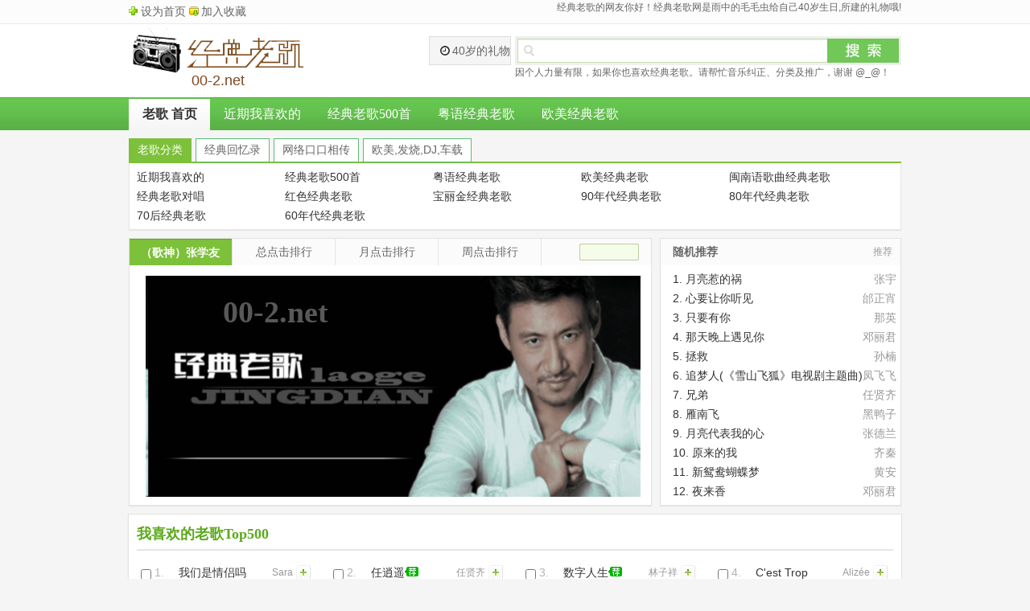

--- FILE ---
content_type: text/html; charset=GBK
request_url: http://00-2.net/00-2/70ndjdlg/a690.html
body_size: 34798
content:
<!DOCTYPE html PUBLIC "-//W3C//DTD XHTML 1.0 Transitional//EN" "http://www.w3.org/TR/xhtml1/DTD/xhtml1-transitional.dtd">
<html xmlns="http://www.w3.org/1999/xhtml">
<head>
<meta http-equiv="Cache-Control" content="no-transform" />
<meta http-equiv="Content-Type" content="text/html; charset=gbk" />
<title>经典老歌网（www.00-2.net）八十年代的经典老歌 - 经典老歌合集 - 老歌经典歌曲</title>
<meta name="keywords" content="老歌经典歌曲,八十年代的经典老歌,经典老歌合集,经典老歌网" />
<meta name="description" content="经典老歌网www.00-2.net提供：老歌经典歌曲 - 八十年代的经典老歌 - 经典老歌合集等老歌在线试听。" />
<link href="/skins/index/css/base.css" rel="stylesheet" type="text/css" />
<link href="/skins/index/css/index.css" rel="stylesheet" type="text/css" />
<script type="text/javascript" src="/skins/index/js/jquery.min.js">
</script>
<script type="text/javascript" src="/skins/index/js/topcommon1.js">
</script>
<script type="text/javascript" src="/skins/index/jdlg/js/common2.js">
</script>
<script type="text/javascript">var web_url ="/";</script>
<script src="/skins/index/jdlg/js/topcommon.js" type="text/javascript">
</script>




<script>
var _hmt = _hmt || [];
(function() {
  var hm = document.createElement("script");
  hm.src = "//hm.baidu.com/hm.js?e06f9aaafa0d1f45ef1ef856cd4cdf76";
  var s = document.getElementsByTagName("script")[0]; 
  s.parentNode.insertBefore(hm, s);
})();
</script>

</head>
<body>
<div id="backToTop">
<a href="javascript:;" onfocus="this.blur();" class="backToTop_a png">
</a>
</div>
<!---------------头部开始---------------->
<div class="top-bar">
<div class="box clearfix">
<div class="fl topBarLink">
<a class="topBarLink01" style="cursor:pointer;" 	onClick="this.style.behavior='url(#default#homepage)';this.setHomePage('http://00-2.net/');	return(false);">设为首页</a>
<a class="topBarLink02" 	onclick="if(document.all){window.external.addFavorite('http://00-2.net/','经典老歌 - 	经典老歌网站 (00-2.net)')}else if(window.sidebar){window.sidebar.addPanel	('经典老歌 - 经典老歌网 (00-2.net)','http://00-2.net/','')}" 	style="cursor:pointer;">加入收藏</a> 	
</div>
<div class="fr" id="userinfoXXOO">经典老歌的网友你好！经典老歌网是雨中的毛毛虫给自己40岁生日,所建的礼物哦!</div>
<!--script type="text/javascript">getlogin();</script-->
</div>
</div>
<div class="headerWrap">
<div class="box header clearfix">
<div class="logo">
<a href="/">
<img alt="经典老歌" title="00-2.net 经典老歌"  src="/skins/index/css/logo.png" />
</a>
<div class="jdllogo">00-2.net</div>
</div>
<div class="logoSide clearfix">
<div class="history">
<div class="historyBox">
<div class="historyHd">
<p>  40岁的礼物  </p>
</div>
</div>
</div>
<div class="search clearfix">
<script type="text/javascript">function s(){	var k=document.getElementById("ww").value;	if(k==""){alert("请输入老歌或者歌手名称!");document.getElementById("ww").focus();return false;}else{document.formsearchbox.submit();}}</script>      <div class="search-bar">        <form name="formsearchbox" method="get" action="/index.php/dance/so/key/index.php?key=" target="_blank">        <div class="clearfix" style=" position:relative;z-index:1005; zoom:1;">        <input class="search-txt input-value" x-webkit-speech type="text" id="ww" value="" onkeydown="if (event.keyCode == 13) s();" name="key" />        <button class="search-btn" type="button" id="btnSearch" onclick="s()">搜索</button>        </div>      </form>     </div>
<div class="">因个人力量有限，如果你也喜欢经典老歌。请帮忙音乐纠正、分类及推广，谢谢  @_@！</div> </div>
</div>
</div>
</div>
<div class="navWrap">
<div class="nav clearfix">
<ul class="navList clearfix">
<li>
<a target="_blank" class="active" href="/">老歌 首页</a>
</li>

      <li><a target="_blank" href="http://00-2.net/50/"1">近期我喜欢的</a></li>

      <li><a target="_blank" href="http://00-2.net/41/"1">经典老歌500首</a></li>

      <li><a target="_blank" href="http://00-2.net/37/"1">粤语经典老歌</a></li>

      <li><a target="_blank" href="http://00-2.net/38/"1">欧美经典老歌</a></li>


</ul> </div>
</div>

<!---------------头部结束----------------><!---------------头部结束---------------->

<!------------------------------------分类 排行开始---------------------------------------->
 <div class="box clearfix sort mt">
  <div class="clearfix label">
   <ul class="label_title clickTab-hd">
    <!--li><span>广告哦！</span></li-->
    <li class='current'><span>老歌分类</span></li>
	<li><span>经典回忆录</span></li>
	<li><span>网络口口相传</span></li>
	<li><span>欧美,发烧,DJ,车载</span></li>

   </ul>
  </div>
  <div  id="tipcontent" style="position:relative;">
  <div class="label_view bgWrite clickTab-bd clearfix">
  


      <div style='display:block;' class="label_show clearfix">
<ul class="clearfix">

      <li><a target="_blank" href="http://00-2.net/50/"1"><span>近期我喜欢的</span></a> </li>

      <li><a target="_blank" href="http://00-2.net/41/"1"><span>经典老歌500首</span></a> </li>

      <li><a target="_blank" href="http://00-2.net/37/"1"><span>粤语经典老歌</span></a> </li>

      <li><a target="_blank" href="http://00-2.net/38/"1"><span>欧美经典老歌</span></a> </li>

      <li><a target="_blank" href="http://00-2.net/39/"1"><span>闽南语歌曲经典老歌</span></a> </li>

      <li><a target="_blank" href="http://00-2.net/40/"1"><span>经典老歌对唱</span></a> </li>

      <li><a target="_blank" href="http://00-2.net/42/"1"><span>红色经典老歌</span></a> </li>

      <li><a target="_blank" href="http://00-2.net/43/"1"><span>宝丽金经典老歌</span></a> </li>

      <li><a target="_blank" href="http://00-2.net/44/"1"><span>90年代经典老歌</span></a> </li>

      <li><a target="_blank" href="http://00-2.net/45/"1"><span>80年代经典老歌</span></a> </li>

      <li><a target="_blank" href="http://00-2.net/46/"1"><span>70后经典老歌</span></a> </li>

      <li><a target="_blank" href="http://00-2.net/47/"1"><span>60年代经典老歌</span></a> </li>

<!--li><a class="gdflk" href="javascript:;" onclick="$('.gdfl').show()">更多分类111</a></li-->
</ul>
</div>
<div class="label_show clearfix">
    <ul class="clearfix">

<li><a href="http://00-2.net/55/"1" ><span>60-90年代经典老歌，你想听的这里都有！</span></a> </li>

<li><a href="http://00-2.net/56/"1" ><span>8090后回忆录歌曲</span></a> </li>

<li><a href="http://00-2.net/57/"1" ><span>草原风格专区</span></a> </li>

<li><a href="http://00-2.net/58/"1" ><span>草原天籁</span></a> </li>

<li><a href="http://00-2.net/71/"1" ><span>国语经典成名曲</span></a> </li>

<li><a href="http://00-2.net/76/"1" ><span>经典怀旧金曲</span></a> </li>

<li><a href="http://00-2.net/78/"1" ><span>经典粤语歌曲</span></a> </li>

<li><a href="http://00-2.net/79/"1" ><span>经典粤语怀旧歌曲</span></a> </li>

<li><a href="http://00-2.net/81/"1" ><span>闽南风格专区</span></a> </li>

<li><a href="http://00-2.net/82/"1" ><span>闽南语歌曲</span></a> </li>

<li><a href="http://00-2.net/92/"1" ><span>无损音乐-歌手分类</span></a> </li>

<li><a href="http://00-2.net/93/"1" ><span>一人一首成名曲</span></a> </li>

<li><a href="http://00-2.net/96/"1" ><span>知名歌手作品合集</span></a> </li>


    </ul>
   </div>
 <div class="label_show clearfix">
    <ul class="clearfix">

<li><a href="http://00-2.net/54/"1" ><span>2023年抖音热门BGM</span></a> </li>

<li><a href="http://00-2.net/61/"1" ><span>抖音快手流行中文</span></a> </li>

<li><a href="http://00-2.net/62/"1" ><span>抖音流行最新歌曲</span></a> </li>

<li><a href="http://00-2.net/64/"1" ><span>抖音热播流行英文</span></a> </li>

<li><a href="http://00-2.net/66/"1" ><span>抖音网红歌曲</span></a> </li>

<li><a href="http://00-2.net/68/"1" ><span>发烧HIFI男声音乐</span></a> </li>

<li><a href="http://00-2.net/69/"1" ><span>发烧HIFI女声音乐</span></a> </li>

<li><a href="http://00-2.net/70/"1" ><span>发烧人声靓</span></a> </li>

<li><a href="http://00-2.net/72/"1" ><span>好声音我是歌手全景音效</span></a> </li>

<li><a href="http://00-2.net/87/"1" ><span>伤感网络情歌</span></a> </li>

<li><a href="http://00-2.net/88/"1" ><span>网络流行歌曲</span></a> </li>

<li><a href="http://00-2.net/89/"1" ><span>网络情歌歌曲</span></a> </li>

<li><a href="http://00-2.net/90/"1" ><span>网易云评论超10W+的歌曲</span></a> </li>

<li><a href="http://00-2.net/91/"1" ><span>网易云评论最多的纯音乐</span></a> </li>


    </ul>
   </div>
   
 <div class="label_show clearfix">
    <ul class="clearfix">

<li><a href="http://00-2.net/59/"1" >超嗨电音夜店音乐DJ</a> </li>

<li><a href="http://00-2.net/60/"1" >车载4D环绕8D魔音</a> </li>

<li><a href="http://00-2.net/63/"1" >抖音热播流行工体嗨曲</a> </li>

<li><a href="http://00-2.net/65/"1" >抖音热播中文热舞DJ</a> </li>

<li><a href="http://00-2.net/67/"1" >抖友中文DJ歌曲</a> </li>

<li><a href="http://00-2.net/73/"1" >环绕3D音乐合集</a> </li>

<li><a href="http://00-2.net/74/"1" >激情舞曲音乐合集</a> </li>

<li><a href="http://00-2.net/75/"1" >经典翻唱发烧人声</a> </li>

<li><a href="http://00-2.net/77/"1" >经典流行环绕歌曲</a> </li>

<li><a href="http://00-2.net/80/"1" >精选环绕音效嗨曲</a> </li>

<li><a href="http://00-2.net/83/"1" >欧美电声音乐</a> </li>

<li><a href="http://00-2.net/84/"1" >欧美节奏控</a> </li>

<li><a href="http://00-2.net/85/"1" >奇妙5D听觉馆</a> </li>

<li><a href="http://00-2.net/86/"1" >轻音乐发烧人声歌曲</a> </li>

<li><a href="http://00-2.net/94/"1" >音乐工作室制作抖音DJ专辑</a> </li>

<li><a href="http://00-2.net/95/"1" >英文流行歌曲</a> </li>

<li><a href="http://00-2.net/97/"1" >重低音硬曲</a> </li>


    </ul>
   </div>



  </div>
 </div>
<div style="display:none;" id="kstips"></div></div>
<div class="gdfl" style="display: none;">
<div class="gdfl1"></div>
<div class="gdfl2"><div class="gdfl3">
<a class="gbsf" href="javascript:;" onclick="$('.gdfl').hide()">关闭</a>
<h1>所有音乐分类</h1>

      <li><a target="_blank" href="http://00-2.net/50/"1">近期我喜欢的</a></li>

      <li><a target="_blank" href="http://00-2.net/41/"1">经典老歌500首</a></li>

      <li><a target="_blank" href="http://00-2.net/37/"1">粤语经典老歌</a></li>

      <li><a target="_blank" href="http://00-2.net/38/"1">欧美经典老歌</a></li>

      <li><a target="_blank" href="http://00-2.net/39/"1">闽南语歌曲经典老歌</a></li>

      <li><a target="_blank" href="http://00-2.net/40/"1">经典老歌对唱</a></li>

      <li><a target="_blank" href="http://00-2.net/42/"1">红色经典老歌</a></li>

      <li><a target="_blank" href="http://00-2.net/43/"1">宝丽金经典老歌</a></li>

      <li><a target="_blank" href="http://00-2.net/44/"1">90年代经典老歌</a></li>

      <li><a target="_blank" href="http://00-2.net/45/"1">80年代经典老歌</a></li>

      <li><a target="_blank" href="http://00-2.net/46/"1">70后经典老歌</a></li>

      <li><a target="_blank" href="http://00-2.net/47/"1">60年代经典老歌</a></li>

      <li><a target="_blank" href="http://00-2.net/48/"1">50年代经典老歌</a></li>

      <li><a target="_blank" href="http://00-2.net/51/"1">百听不厌的老歌8156首</a></li>

      <li><a target="_blank" href="http://00-2.net/53/"1">2025年抖音热歌大全排行榜</a></li>

      <li><a target="_blank" href="http://00-2.net/54/"1">2023年抖音热门BGM</a></li>

      <li><a target="_blank" href="http://00-2.net/55/"1">60-90年代经典老歌，你想听的这里都有！</a></li>

      <li><a target="_blank" href="http://00-2.net/56/"1">8090后回忆录歌曲</a></li>

      <li><a target="_blank" href="http://00-2.net/57/"1">草原风格专区</a></li>

      <li><a target="_blank" href="http://00-2.net/58/"1">草原天籁</a></li>

      <li><a target="_blank" href="http://00-2.net/59/"1">超嗨电音夜店音乐DJ</a></li>

      <li><a target="_blank" href="http://00-2.net/60/"1">车载4D环绕8D魔音</a></li>

      <li><a target="_blank" href="http://00-2.net/61/"1">抖音快手流行中文</a></li>

      <li><a target="_blank" href="http://00-2.net/62/"1">抖音流行最新歌曲</a></li>

      <li><a target="_blank" href="http://00-2.net/63/"1">抖音热播流行工体嗨曲</a></li>

      <li><a target="_blank" href="http://00-2.net/64/"1">抖音热播流行英文</a></li>

      <li><a target="_blank" href="http://00-2.net/65/"1">抖音热播中文热舞DJ</a></li>

      <li><a target="_blank" href="http://00-2.net/66/"1">抖音网红歌曲</a></li>

      <li><a target="_blank" href="http://00-2.net/67/"1">抖友中文DJ歌曲</a></li>

      <li><a target="_blank" href="http://00-2.net/68/"1">发烧HIFI男声音乐</a></li>

      <li><a target="_blank" href="http://00-2.net/69/"1">发烧HIFI女声音乐</a></li>

      <li><a target="_blank" href="http://00-2.net/70/"1">发烧人声靓</a></li>

      <li><a target="_blank" href="http://00-2.net/71/"1">国语经典成名曲</a></li>

      <li><a target="_blank" href="http://00-2.net/72/"1">好声音我是歌手全景音效</a></li>

      <li><a target="_blank" href="http://00-2.net/73/"1">环绕3D音乐合集</a></li>

      <li><a target="_blank" href="http://00-2.net/74/"1">激情舞曲音乐合集</a></li>

      <li><a target="_blank" href="http://00-2.net/75/"1">经典翻唱发烧人声</a></li>

      <li><a target="_blank" href="http://00-2.net/76/"1">经典怀旧金曲</a></li>

      <li><a target="_blank" href="http://00-2.net/77/"1">经典流行环绕歌曲</a></li>

      <li><a target="_blank" href="http://00-2.net/78/"1">经典粤语歌曲</a></li>

      <li><a target="_blank" href="http://00-2.net/79/"1">经典粤语怀旧歌曲</a></li>

      <li><a target="_blank" href="http://00-2.net/80/"1">精选环绕音效嗨曲</a></li>

      <li><a target="_blank" href="http://00-2.net/81/"1">闽南风格专区</a></li>

      <li><a target="_blank" href="http://00-2.net/82/"1">闽南语歌曲</a></li>

      <li><a target="_blank" href="http://00-2.net/83/"1">欧美电声音乐</a></li>

      <li><a target="_blank" href="http://00-2.net/84/"1">欧美节奏控</a></li>

      <li><a target="_blank" href="http://00-2.net/85/"1">奇妙5D听觉馆</a></li>

      <li><a target="_blank" href="http://00-2.net/86/"1">轻音乐发烧人声歌曲</a></li>

      <li><a target="_blank" href="http://00-2.net/87/"1">伤感网络情歌</a></li>

      <li><a target="_blank" href="http://00-2.net/88/"1">网络流行歌曲</a></li>

      <li><a target="_blank" href="http://00-2.net/89/"1">网络情歌歌曲</a></li>

      <li><a target="_blank" href="http://00-2.net/90/"1">网易云评论超10W+的歌曲</a></li>

      <li><a target="_blank" href="http://00-2.net/91/"1">网易云评论最多的纯音乐</a></li>

      <li><a target="_blank" href="http://00-2.net/92/"1">无损音乐-歌手分类</a></li>

      <li><a target="_blank" href="http://00-2.net/93/"1">一人一首成名曲</a></li>

      <li><a target="_blank" href="http://00-2.net/94/"1">音乐工作室制作抖音DJ专辑</a></li>

      <li><a target="_blank" href="http://00-2.net/95/"1">英文流行歌曲</a></li>

      <li><a target="_blank" href="http://00-2.net/96/"1">知名歌手作品合集</a></li>

      <li><a target="_blank" href="http://00-2.net/97/"1">重低音硬曲</a></li>

 <div style="display:  block;clear:  both;"></div>
</div></div>
</div>
<!------------------------------------分类 排行结束---------------------------------------->


<form name="form" action="#" method="get"> <div class="box clearfix mt">
<div class="fl recom bgWrite">   <div class="label">
<ul class="label_title clickTab-hd">     <li class="current">
<span>（歌神）张学友</span>
</li>     <li>
<span>总点击排行</span>
</li>
<li>
<span>月点击排行</span>
</li> <li>
<span>周点击排行</span>
</li>     </ul> </div>
<div class="label_view clickTab-bd">
<div class="label_show" style="display:block;">     <div class="clearfix" id="f1">	 <div class="banner_xxoo"> <img alt="经典老歌" title="00-2.net 经典老歌"  border="0" src="/banner.png" width="615" height="275">
<div class="jdllogo d2">00-2.net</div>
</div>     </div>     <div class="listen">	 </div>
</div>
<div class="label_show">     <div class="clearfix" id="type01">
<ul class="fl" style="border-right:1px dashed #ccc;"><li>
<input style='display:none;' type='checkbox' name="id" value='23758' checked>
<span class="num">1</span>
<span class="singer_title">
<a href="http://00-2.net/00-2/23758/" title="你是我的太陽"  target="_1">你是我的太陽</a>
</span>
<span class="songer">
<a href="/index.php/dance/so/key/?key=李克勤" title="李克勤" target="_blank" >李克勤</a>
</span>
<a href="http://00-2.net/00-2/23758/" target="_blank" class="add" title="收藏歌曲">
</a>
</li> <li>
<input style='display:none;' type='checkbox' name="id" value='24194' checked>
<span class="num">2</span>
<span class="singer_title">
<a href="http://00-2.net/00-2/24194/" title="爱来过"  target="_1">爱来过</a>
</span>
<span class="songer">
<a href="/index.php/dance/so/key/?key=S.H.E" title="S.H.E" target="_blank" >S.H.E</a>
</span>
<a href="http://00-2.net/00-2/24194/" target="_blank" class="add" title="收藏歌曲">
</a>
</li> <li>
<input style='display:none;' type='checkbox' name="id" value='13477' checked>
<span class="num">3</span>
<span class="singer_title">
<a href="http://00-2.net/00-2/13477/" title="干就完了 3D环绕(天宇Music)"  target="_1">干就完了 3D环绕(天宇Music)</a>
</span>
<span class="songer">
<a href="/index.php/dance/so/key/?key=A金久哲" title="A金久哲" target="_blank" >A金久哲</a>
</span>
<a href="http://00-2.net/00-2/13477/" target="_blank" class="add" title="收藏歌曲">
</a>
</li> 		  <li>
<span class="num1">
<input style='display:none;' type='checkbox' name="id" value='11764' checked>4</span>
<span class="singer_title">
<a href="http://00-2.net/00-2/11764/" title="如果你是我的传说"  target="_1">如果你是我的传说</a>
</span>
<span class="songer">
<a href="/index.php/dance/so/key/?key=刘德华 " title="刘德华 " target="_blank" >刘德华 </a>
</span>
<a href="http://00-2.net/00-2/11764/" target="_blank" class="add" title="收藏歌曲">
</a>
</li><li>
<span class="num1">
<input style='display:none;' type='checkbox' name="id" value='11546' checked>5</span>
<span class="singer_title">
<a href="http://00-2.net/00-2/11546/" title="每天爱你少一些"  target="_1">每天爱你少一些</a>
</span>
<span class="songer">
<a href="/index.php/dance/so/key/?key=郑秀文" title="郑秀文" target="_blank" >郑秀文</a>
</span>
<a href="http://00-2.net/00-2/11546/" target="_blank" class="add" title="收藏歌曲">
</a>
</li><li>
<span class="num1">
<input style='display:none;' type='checkbox' name="id" value='5019' checked>6</span>
<span class="singer_title">
<a href="http://00-2.net/00-2/5019/" title="中国的孩子"  target="_1">中国的孩子</a>
</span>
<span class="songer">
<a href="/index.php/dance/so/key/?key=云朵 " title="云朵 " target="_blank" >云朵 </a>
</span>
<a href="http://00-2.net/00-2/5019/" target="_blank" class="add" title="收藏歌曲">
</a>
</li><li>
<span class="num1">
<input style='display:none;' type='checkbox' name="id" value='31015' checked>7</span>
<span class="singer_title">
<a href="http://00-2.net/00-2/31015/" title="歌在飞"  target="_1">歌在飞</a>
</span>
<span class="songer">
<a href="/index.php/dance/so/key/?key=苏勒亚其其格" title="苏勒亚其其格" target="_blank" >苏勒亚其其格</a>
</span>
<a href="http://00-2.net/00-2/31015/" target="_blank" class="add" title="收藏歌曲">
</a>
</li><li>
<span class="num1">
<input style='display:none;' type='checkbox' name="id" value='10132' checked>8</span>
<span class="singer_title">
<a href="http://00-2.net/00-2/10132/" title="爱只是传说"  target="_1">爱只是传说</a>
</span>
<span class="songer">
<a href="/index.php/dance/so/key/?key=陈兴瑜 " title="陈兴瑜 " target="_blank" >陈兴瑜 </a>
</span>
<a href="http://00-2.net/00-2/10132/" target="_blank" class="add" title="收藏歌曲">
</a>
</li><li>
<span class="num1">
<input style='display:none;' type='checkbox' name="id" value='528' checked>9</span>
<span class="singer_title">
<a href="http://00-2.net/00-2/528/" title="说打就打"  target="_1">说打就打</a>
</span>
<span class="songer">
<a href="/index.php/dance/so/key/?key=军旅歌曲" title="军旅歌曲" target="_blank" >军旅歌曲</a>
</span>
<a href="http://00-2.net/00-2/528/" target="_blank" class="add" title="收藏歌曲">
</a>
</li><li>
<span class="num1">
<input style='display:none;' type='checkbox' name="id" value='24428' checked>10</span>
<span class="singer_title">
<a href="http://00-2.net/00-2/24428/" title="傻傻的爱傻傻等待"  target="_1">傻傻的爱傻傻等待</a>
</span>
<span class="songer">
<a href="/index.php/dance/so/key/?key=贺一航" title="贺一航" target="_blank" >贺一航</a>
</span>
<a href="http://00-2.net/00-2/24428/" target="_blank" class="add" title="收藏歌曲">
</a>
</li></ul>
<ul class="fr"><li> <span class="num1">
<input style='display:none;' type='checkbox' name="id" value='14830' checked>11</span>
<span class="singer_title">
<a href="http://00-2.net/00-2/14830/" title="爱如火（破碎版）-Zy"  target="_1">爱如火（破碎版）-Zy</a>
</span>
<span class="songer">
<a href="/index.php/dance/so/key/?key=Zy" title="Zy" target="_blank" >Zy</a>
</span>
<a href="http://00-2.net/00-2/14830/" target="_blank" class="add" title="收藏歌曲">
</a>		  </li><li> <span class="num1">
<input style='display:none;' type='checkbox' name="id" value='9337' checked>12</span>
<span class="singer_title">
<a href="http://00-2.net/00-2/9337/" title="采花"  target="_1">采花</a>
</span>
<span class="songer">
<a href="/index.php/dance/so/key/?key=二手玫瑰 " title="二手玫瑰 " target="_blank" >二手玫瑰 </a>
</span>
<a href="http://00-2.net/00-2/9337/" target="_blank" class="add" title="收藏歌曲">
</a>		  </li><li> <span class="num1">
<input style='display:none;' type='checkbox' name="id" value='5245' checked>13</span>
<span class="singer_title">
<a href="http://00-2.net/00-2/5245/" title="悄无声息"  target="_1">悄无声息</a>
</span>
<span class="songer">
<a href="/index.php/dance/so/key/?key=单色凌 " title="单色凌 " target="_blank" >单色凌 </a>
</span>
<a href="http://00-2.net/00-2/5245/" target="_blank" class="add" title="收藏歌曲">
</a>		  </li><li> <span class="num1">
<input style='display:none;' type='checkbox' name="id" value='29210' checked>14</span>
<span class="singer_title">
<a href="http://00-2.net/00-2/29210/" title="Eddy Wata - I Love My People - DJ小雯哥版"  target="_1">Eddy Wata - I Love My People - DJ小雯哥版</a>
</span>
<span class="songer">
<a href="/index.php/dance/so/key/?key=未知" title="未知" target="_blank" >未知</a>
</span>
<a href="http://00-2.net/00-2/29210/" target="_blank" class="add" title="收藏歌曲">
</a>		  </li><li> <span class="num1">
<input style='display:none;' type='checkbox' name="id" value='23016' checked>15</span>
<span class="singer_title">
<a href="http://00-2.net/00-2/23016/" title="忧心忡忡"  target="_1">忧心忡忡</a>
</span>
<span class="songer">
<a href="/index.php/dance/so/key/?key=潘小舟" title="潘小舟" target="_blank" >潘小舟</a>
</span>
<a href="http://00-2.net/00-2/23016/" target="_blank" class="add" title="收藏歌曲">
</a>		  </li><li> <span class="num1">
<input style='display:none;' type='checkbox' name="id" value='3885' checked>16</span>
<span class="singer_title">
<a href="http://00-2.net/00-2/3885/" title="紅日"  target="_1">紅日</a>
</span>
<span class="songer">
<a href="/index.php/dance/so/key/?key=李克勤" title="李克勤" target="_blank" >李克勤</a>
</span>
<a href="http://00-2.net/00-2/3885/" target="_blank" class="add" title="收藏歌曲">
</a>		  </li><li> <span class="num1">
<input style='display:none;' type='checkbox' name="id" value='14058' checked>17</span>
<span class="singer_title">
<a href="http://00-2.net/00-2/14058/" title="相约98"  target="_1">相约98</a>
</span>
<span class="songer">
<a href="/index.php/dance/so/key/?key=那英" title="那英" target="_blank" >那英</a>
</span>
<a href="http://00-2.net/00-2/14058/" target="_blank" class="add" title="收藏歌曲">
</a>		  </li><li> <span class="num1">
<input style='display:none;' type='checkbox' name="id" value='28489' checked>18</span>
<span class="singer_title">
<a href="http://00-2.net/00-2/28489/" title="漫步人生路"  target="_1">漫步人生路</a>
</span>
<span class="songer">
<a href="/index.php/dance/so/key/?key=邓丽君" title="邓丽君" target="_blank" >邓丽君</a>
</span>
<a href="http://00-2.net/00-2/28489/" target="_blank" class="add" title="收藏歌曲">
</a>		  </li><li> <span class="num1">
<input style='display:none;' type='checkbox' name="id" value='21269' checked>19</span>
<span class="singer_title">
<a href="http://00-2.net/00-2/21269/" title="涛声依旧"  target="_1">涛声依旧</a>
</span>
<span class="songer">
<a href="/index.php/dance/so/key/?key=龚玥" title="龚玥" target="_blank" >龚玥</a>
</span>
<a href="http://00-2.net/00-2/21269/" target="_blank" class="add" title="收藏歌曲">
</a>		  </li><li> <span class="num1">
<input style='display:none;' type='checkbox' name="id" value='31503' checked>20</span>
<span class="singer_title">
<a href="http://00-2.net/00-2/31503/" title="问"  target="_1">问</a>
</span>
<span class="songer">
<a href="/index.php/dance/so/key/?key=简弘亦" title="简弘亦" target="_blank" >简弘亦</a>
</span>
<a href="http://00-2.net/00-2/31503/" target="_blank" class="add" title="收藏歌曲">
</a>		  </li>      </ul>     </div>	      <div class="listen">	 <a href="javascript:{};" onclick="clk('play','type01');" class="Mbox-play newBoxPlay1" title="播放全部">播放全部</a>
</div>
</div>
<!---第二滑门结束----> <div class="label_show">     <div class="clearfix" id="type02">
<ul class="fl" style="border-right:1px dashed #ccc;">  		  <li>		  <span class="num">
<input style='display:none;' type='checkbox' name="id" value='9721' checked>1</span>
<span class="singer_title">
<a href="http://00-2.net/00-2/9721/" title="我的明天是我心中的歌咏"  target="_1">我的明天是我心中的歌咏</a>
</span>
<span class="songer">
<a href="/index.php/dance/so/key/?key=俞静 " title="俞静 " target="_blank" >俞静 </a>
</span>
<a href="http://00-2.net/00-2/9721/" target="_blank" class="add" title="收藏歌曲">
</a>		  </li>          		  <li>		  <span class="num">
<input style='display:none;' type='checkbox' name="id" value='14002' checked>2</span>
<span class="singer_title">
<a href="http://00-2.net/00-2/14002/" title="疯狂爱爱爱"  target="_1">疯狂爱爱爱</a>
</span>
<span class="songer">
<a href="/index.php/dance/so/key/?key=办桌二人组&慕容晓晓" title="办桌二人组&慕容晓晓" target="_blank" >办桌二人组&慕容晓晓</a>
</span>
<a href="http://00-2.net/00-2/14002/" target="_blank" class="add" title="收藏歌曲">
</a>		  </li>          		  <li>		  <span class="num">
<input style='display:none;' type='checkbox' name="id" value='5167' checked>3</span>
<span class="singer_title">
<a href="http://00-2.net/00-2/5167/" title="亲情式的爱情"  target="_1">亲情式的爱情</a>
</span>
<span class="songer">
<a href="/index.php/dance/so/key/?key=许嵩 " title="许嵩 " target="_blank" >许嵩 </a>
</span>
<a href="http://00-2.net/00-2/5167/" target="_blank" class="add" title="收藏歌曲">
</a>		  </li>          				  <li>
<span class="num1">
<input style='display:none;' type='checkbox' name="id" value='21893' checked>4</span>
<span class="singer_title">
<a href="http://00-2.net/00-2/21893/" title="狮子山下 (Live)"  target="_1">狮子山下 (Live)</a>
</span>
<span class="songer">
<a href="/index.php/dance/so/key/?key=张敬轩" title="张敬轩" target="_blank" >张敬轩</a>
</span>
<a href="http://00-2.net/00-2/21893/" target="_blank" class="add" title="收藏歌曲">
</a>
</li><li>
<span class="num1">
<input style='display:none;' type='checkbox' name="id" value='18585' checked>5</span>
<span class="singer_title">
<a href="http://00-2.net/00-2/18585/" title="未曾深爱已无情"  target="_1">未曾深爱已无情</a>
</span>
<span class="songer">
<a href="/index.php/dance/so/key/?key=邝美云" title="邝美云" target="_blank" >邝美云</a>
</span>
<a href="http://00-2.net/00-2/18585/" target="_blank" class="add" title="收藏歌曲">
</a>
</li><li>
<span class="num1">
<input style='display:none;' type='checkbox' name="id" value='22993' checked>6</span>
<span class="singer_title">
<a href="http://00-2.net/00-2/22993/" title="爱我别走"  target="_1">爱我别走</a>
</span>
<span class="songer">
<a href="/index.php/dance/so/key/?key=张韶涵" title="张韶涵" target="_blank" >张韶涵</a>
</span>
<a href="http://00-2.net/00-2/22993/" target="_blank" class="add" title="收藏歌曲">
</a>
</li><li>
<span class="num1">
<input style='display:none;' type='checkbox' name="id" value='26355' checked>7</span>
<span class="singer_title">
<a href="http://00-2.net/00-2/26355/" title="归去来"  target="_1">归去来</a>
</span>
<span class="songer">
<a href="/index.php/dance/so/key/?key=胡兵&希莉娜依" title="胡兵&希莉娜依" target="_blank" >胡兵&希莉娜依</a>
</span>
<a href="http://00-2.net/00-2/26355/" target="_blank" class="add" title="收藏歌曲">
</a>
</li><li>
<span class="num1">
<input style='display:none;' type='checkbox' name="id" value='14639' checked>8</span>
<span class="singer_title">
<a href="http://00-2.net/00-2/14639/" title="非常夏日"  target="_1">非常夏日</a>
</span>
<span class="songer">
<a href="/index.php/dance/so/key/?key=王菲" title="王菲" target="_blank" >王菲</a>
</span>
<a href="http://00-2.net/00-2/14639/" target="_blank" class="add" title="收藏歌曲">
</a>
</li><li>
<span class="num1">
<input style='display:none;' type='checkbox' name="id" value='20746' checked>9</span>
<span class="singer_title">
<a href="http://00-2.net/00-2/20746/" title="亏欠一生"  target="_1">亏欠一生</a>
</span>
<span class="songer">
<a href="/index.php/dance/so/key/?key=裘海正" title="裘海正" target="_blank" >裘海正</a>
</span>
<a href="http://00-2.net/00-2/20746/" target="_blank" class="add" title="收藏歌曲">
</a>
</li><li>
<span class="num1">
<input style='display:none;' type='checkbox' name="id" value='23317' checked>10</span>
<span class="singer_title">
<a href="http://00-2.net/00-2/23317/" title="泼墨桃花"  target="_1">泼墨桃花</a>
</span>
<span class="songer">
<a href="/index.php/dance/so/key/?key=林峯" title="林峯" target="_blank" >林峯</a>
</span>
<a href="http://00-2.net/00-2/23317/" target="_blank" class="add" title="收藏歌曲">
</a>
</li></ul>
<ul class="fr"><li>
<span class="num1">
<input style='display:none;' type='checkbox' name="id" value='11485' checked>11</span>
<span class="singer_title">
<a href="http://00-2.net/00-2/11485/" title="我想要打包把你带回家"  target="_1">我想要打包把你带回家</a>
</span>
<span class="songer">
<a href="/index.php/dance/so/key/?key=路绮欧" title="路绮欧" target="_blank" >路绮欧</a>
</span>
<a href="http://00-2.net/00-2/11485/" target="_blank" class="add" title="收藏歌曲">
</a>
</li><li>
<span class="num1">
<input style='display:none;' type='checkbox' name="id" value='11472' checked>12</span>
<span class="singer_title">
<a href="http://00-2.net/00-2/11472/" title="love love love  "  target="_1">love love love  </a>
</span>
<span class="songer">
<a href="/index.php/dance/so/key/?key=蔡依林" title="蔡依林" target="_blank" >蔡依林</a>
</span>
<a href="http://00-2.net/00-2/11472/" target="_blank" class="add" title="收藏歌曲">
</a>
</li><li>
<span class="num1">
<input style='display:none;' type='checkbox' name="id" value='12627' checked>13</span>
<span class="singer_title">
<a href="http://00-2.net/00-2/12627/" title="选择失忆"  target="_1">选择失忆</a>
</span>
<span class="songer">
<a href="/index.php/dance/so/key/?key=未知" title="未知" target="_blank" >未知</a>
</span>
<a href="http://00-2.net/00-2/12627/" target="_blank" class="add" title="收藏歌曲">
</a>
</li><li>
<span class="num1">
<input style='display:none;' type='checkbox' name="id" value='3943' checked>14</span>
<span class="singer_title">
<a href="http://00-2.net/00-2/3943/" title="古典音乐Medley(Live)"  target="_1">古典音乐Medley(Live)</a>
</span>
<span class="songer">
<a href="/index.php/dance/so/key/?key=容祖儿" title="容祖儿" target="_blank" >容祖儿</a>
</span>
<a href="http://00-2.net/00-2/3943/" target="_blank" class="add" title="收藏歌曲">
</a>
</li><li>
<span class="num1">
<input style='display:none;' type='checkbox' name="id" value='28198' checked>15</span>
<span class="singer_title">
<a href="http://00-2.net/00-2/28198/" title="陌生老朋友"  target="_1">陌生老朋友</a>
</span>
<span class="songer">
<a href="/index.php/dance/so/key/?key=未知" title="未知" target="_blank" >未知</a>
</span>
<a href="http://00-2.net/00-2/28198/" target="_blank" class="add" title="收藏歌曲">
</a>
</li><li>
<span class="num1">
<input style='display:none;' type='checkbox' name="id" value='27380' checked>16</span>
<span class="singer_title">
<a href="http://00-2.net/00-2/27380/" title="グランドエスケープ(Movie edit)"  target="_1">グランドエスケープ(Movie edit)</a>
</span>
<span class="songer">
<a href="/index.php/dance/so/key/?key=三浦透子" title="三浦透子" target="_blank" >三浦透子</a>
</span>
<a href="http://00-2.net/00-2/27380/" target="_blank" class="add" title="收藏歌曲">
</a>
</li><li>
<span class="num1">
<input style='display:none;' type='checkbox' name="id" value='5712' checked>17</span>
<span class="singer_title">
<a href="http://00-2.net/00-2/5712/" title="再见蒲公英"  target="_1">再见蒲公英</a>
</span>
<span class="songer">
<a href="/index.php/dance/so/key/?key=汪峰 " title="汪峰 " target="_blank" >汪峰 </a>
</span>
<a href="http://00-2.net/00-2/5712/" target="_blank" class="add" title="收藏歌曲">
</a>
</li><li>
<span class="num1">
<input style='display:none;' type='checkbox' name="id" value='878' checked>18</span>
<span class="singer_title">
<a href="http://00-2.net/00-2/878/" title="戒情人"  target="_1">戒情人</a>
</span>
<span class="songer">
<a href="/index.php/dance/so/key/?key=郑中基" title="郑中基" target="_blank" >郑中基</a>
</span>
<a href="http://00-2.net/00-2/878/" target="_blank" class="add" title="收藏歌曲">
</a>
</li><li>
<span class="num1">
<input style='display:none;' type='checkbox' name="id" value='24883' checked>19</span>
<span class="singer_title">
<a href="http://00-2.net/00-2/24883/" title="一分一秒"  target="_1">一分一秒</a>
</span>
<span class="songer">
<a href="/index.php/dance/so/key/?key=青鸟飞鱼" title="青鸟飞鱼" target="_blank" >青鸟飞鱼</a>
</span>
<a href="http://00-2.net/00-2/24883/" target="_blank" class="add" title="收藏歌曲">
</a>
</li><li>
<span class="num1">
<input style='display:none;' type='checkbox' name="id" value='18817' checked>20</span>
<span class="singer_title">
<a href="http://00-2.net/00-2/18817/" title="尘缘"  target="_1">尘缘</a>
</span>
<span class="songer">
<a href="/index.php/dance/so/key/?key=罗文" title="罗文" target="_blank" >罗文</a>
</span>
<a href="http://00-2.net/00-2/18817/" target="_blank" class="add" title="收藏歌曲">
</a>
</li>      </ul>     </div>     <div class="listen">	 <a href="javascript:{};" onclick="clk('play','type02');" class="Mbox-play newBoxPlay1" title="播放全部">播放全部</a>	 </div>
</div>
<!---第三滑门结束----> <div class="label_show">     <div class="clearfix" id="type03">
<ul class="fl" style="border-right:1px dashed #ccc;">		  <li>		  <span class="num">
<input style='display:none;' type='checkbox' name="id" value='32551' checked>1</span>
<span class="singer_title">
<a href="http://00-2.net/00-2/32551/" title="车载北京夜色工体酒吧爆炸式EDM电音DJ精选曲目 (75)"  target="_1">车载北京夜色工体酒吧爆炸式EDM电音DJ精选曲目 (75)</a>
</span>
<span class="songer">
<a href="/index.php/dance/so/key/?key=未知" title="未知" target="_blank" >未知</a>
</span>
<a href="http://00-2.net/00-2/32551/" target="_blank" class="add" title="收藏歌曲">
</a>		  </li>          		  <li>		  <span class="num">
<input style='display:none;' type='checkbox' name="id" value='9829' checked>2</span>
<span class="singer_title">
<a href="http://00-2.net/00-2/9829/" title="我不能哭"  target="_1">我不能哭</a>
</span>
<span class="songer">
<a href="/index.php/dance/so/key/?key=莫艳琳 " title="莫艳琳 " target="_blank" >莫艳琳 </a>
</span>
<a href="http://00-2.net/00-2/9829/" target="_blank" class="add" title="收藏歌曲">
</a>		  </li>          		  <li>		  <span class="num">
<input style='display:none;' type='checkbox' name="id" value='6989' checked>3</span>
<span class="singer_title">
<a href="http://00-2.net/00-2/6989/" title="感恩的心"  target="_1">感恩的心</a>
</span>
<span class="songer">
<a href="/index.php/dance/so/key/?key=童丽 " title="童丽 " target="_blank" >童丽 </a>
</span>
<a href="http://00-2.net/00-2/6989/" target="_blank" class="add" title="收藏歌曲">
</a>		  </li>          				  <li>
<span class="num1">
<input style='display:none;' type='checkbox' name="id" value='31497' checked>4</span>
<span class="singer_title">
<a href="http://00-2.net/00-2/31497/" title="【双声道】Rolling In The Deep"  target="_1">【双声道】Rolling In The Deep</a>
</span>
<span class="songer">
<a href="/index.php/dance/so/key/?key=未知" title="未知" target="_blank" >未知</a>
</span>
<a href="http://00-2.net/00-2/31497/" target="_blank" class="add" title="收藏歌曲">
</a>
</li><li>
<span class="num1">
<input style='display:none;' type='checkbox' name="id" value='31920' checked>5</span>
<span class="singer_title">
<a href="http://00-2.net/00-2/31920/" title="等你等到我心痛"  target="_1">等你等到我心痛</a>
</span>
<span class="songer">
<a href="/index.php/dance/so/key/?key=张学友-张学友FM" title="张学友-张学友FM" target="_blank" >张学友-张学友FM</a>
</span>
<a href="http://00-2.net/00-2/31920/" target="_blank" class="add" title="收藏歌曲">
</a>
</li><li>
<span class="num1">
<input style='display:none;' type='checkbox' name="id" value='1118' checked>6</span>
<span class="singer_title">
<a href="http://00-2.net/00-2/1118/" title="边疆的泉水清又纯"  target="_1">边疆的泉水清又纯</a>
</span>
<span class="songer">
<a href="/index.php/dance/so/key/?key=群星" title="群星" target="_blank" >群星</a>
</span>
<a href="http://00-2.net/00-2/1118/" target="_blank" class="add" title="收藏歌曲">
</a>
</li><li>
<span class="num1">
<input style='display:none;' type='checkbox' name="id" value='19291' checked>7</span>
<span class="singer_title">
<a href="http://00-2.net/00-2/19291/" title="草原之夜"  target="_1">草原之夜</a>
</span>
<span class="songer">
<a href="/index.php/dance/so/key/?key=朱哲琴" title="朱哲琴" target="_blank" >朱哲琴</a>
</span>
<a href="http://00-2.net/00-2/19291/" target="_blank" class="add" title="收藏歌曲">
</a>
</li><li>
<span class="num1">
<input style='display:none;' type='checkbox' name="id" value='8537' checked>8</span>
<span class="singer_title">
<a href="http://00-2.net/00-2/8537/" title="香吻留给心上人"  target="_1">香吻留给心上人</a>
</span>
<span class="songer">
<a href="/index.php/dance/so/key/?key=周思萍 " title="周思萍 " target="_blank" >周思萍 </a>
</span>
<a href="http://00-2.net/00-2/8537/" target="_blank" class="add" title="收藏歌曲">
</a>
</li><li>
<span class="num1">
<input style='display:none;' type='checkbox' name="id" value='15535' checked>9</span>
<span class="singer_title">
<a href="http://00-2.net/00-2/15535/" title="渡情"  target="_1">渡情</a>
</span>
<span class="songer">
<a href="/index.php/dance/so/key/?key=裘海正" title="裘海正" target="_blank" >裘海正</a>
</span>
<a href="http://00-2.net/00-2/15535/" target="_blank" class="add" title="收藏歌曲">
</a>
</li><li>
<span class="num1">
<input style='display:none;' type='checkbox' name="id" value='18707' checked>10</span>
<span class="singer_title">
<a href="http://00-2.net/00-2/18707/" title="旅程"  target="_1">旅程</a>
</span>
<span class="songer">
<a href="/index.php/dance/so/key/?key=魏晨" title="魏晨" target="_blank" >魏晨</a>
</span>
<a href="http://00-2.net/00-2/18707/" target="_blank" class="add" title="收藏歌曲">
</a>
</li></ul>
<ul class="fr"><li>
<span class="num1">
<input style='display:none;' type='checkbox' name="id" value='21679' checked>11</span>
<span class="singer_title">
<a href="http://00-2.net/00-2/21679/" title="爆炸的沉默"  target="_1">爆炸的沉默</a>
</span>
<span class="songer">
<a href="/index.php/dance/so/key/?key=郭采洁" title="郭采洁" target="_blank" >郭采洁</a>
</span>
<a href="http://00-2.net/00-2/21679/" target="_blank" class="add" title="收藏歌曲">
</a>
</li><li>
<span class="num1">
<input style='display:none;' type='checkbox' name="id" value='26881' checked>12</span>
<span class="singer_title">
<a href="http://00-2.net/00-2/26881/" title="青春舞曲"  target="_1">青春舞曲</a>
</span>
<span class="songer">
<a href="/index.php/dance/so/key/?key=刀郎" title="刀郎" target="_blank" >刀郎</a>
</span>
<a href="http://00-2.net/00-2/26881/" target="_blank" class="add" title="收藏歌曲">
</a>
</li><li>
<span class="num1">
<input style='display:none;' type='checkbox' name="id" value='27100' checked>13</span>
<span class="singer_title">
<a href="http://00-2.net/00-2/27100/" title="&#54665;&#48373;&#51012; &#52286;&#50500;&#49436;"  target="_1">&#54665;&#48373;&#51012; &#52286;&#50500;&#49436;</a>
</span>
<span class="songer">
<a href="/index.php/dance/so/key/?key=Leessang&赵贤雅" title="Leessang&赵贤雅" target="_blank" >Leessang&赵贤雅</a>
</span>
<a href="http://00-2.net/00-2/27100/" target="_blank" class="add" title="收藏歌曲">
</a>
</li><li>
<span class="num1">
<input style='display:none;' type='checkbox' name="id" value='11912' checked>14</span>
<span class="singer_title">
<a href="http://00-2.net/00-2/11912/" title="今天应该很快乐"  target="_1">今天应该很快乐</a>
</span>
<span class="songer">
<a href="/index.php/dance/so/key/?key=周柏豪" title="周柏豪" target="_blank" >周柏豪</a>
</span>
<a href="http://00-2.net/00-2/11912/" target="_blank" class="add" title="收藏歌曲">
</a>
</li><li>
<span class="num1">
<input style='display:none;' type='checkbox' name="id" value='26361' checked>15</span>
<span class="singer_title">
<a href="http://00-2.net/00-2/26361/" title="情僧"  target="_1">情僧</a>
</span>
<span class="songer">
<a href="/index.php/dance/so/key/?key=杭娇" title="杭娇" target="_blank" >杭娇</a>
</span>
<a href="http://00-2.net/00-2/26361/" target="_blank" class="add" title="收藏歌曲">
</a>
</li><li>
<span class="num1">
<input style='display:none;' type='checkbox' name="id" value='25215' checked>16</span>
<span class="singer_title">
<a href="http://00-2.net/00-2/25215/" title="容易受伤的女人"  target="_1">容易受伤的女人</a>
</span>
<span class="songer">
<a href="/index.php/dance/so/key/?key=王菲" title="王菲" target="_blank" >王菲</a>
</span>
<a href="http://00-2.net/00-2/25215/" target="_blank" class="add" title="收藏歌曲">
</a>
</li><li>
<span class="num1">
<input style='display:none;' type='checkbox' name="id" value='25228' checked>17</span>
<span class="singer_title">
<a href="http://00-2.net/00-2/25228/" title="横滨别恋"  target="_1">横滨别恋</a>
</span>
<span class="songer">
<a href="/index.php/dance/so/key/?key=李蕙敏" title="李蕙敏" target="_blank" >李蕙敏</a>
</span>
<a href="http://00-2.net/00-2/25228/" target="_blank" class="add" title="收藏歌曲">
</a>
</li><li>
<span class="num1">
<input style='display:none;' type='checkbox' name="id" value='33033' checked>18</span>
<span class="singer_title">
<a href="http://00-2.net/00-2/33033/" title="沙漠骆驼"  target="_1">沙漠骆驼</a>
</span>
<span class="songer">
<a href="/index.php/dance/so/key/?key=展展与罗罗" title="展展与罗罗" target="_blank" >展展与罗罗</a>
</span>
<a href="http://00-2.net/00-2/33033/" target="_blank" class="add" title="收藏歌曲">
</a>
</li><li>
<span class="num1">
<input style='display:none;' type='checkbox' name="id" value='28594' checked>19</span>
<span class="singer_title">
<a href="http://00-2.net/00-2/28594/" title="乱世巨星"  target="_1">乱世巨星</a>
</span>
<span class="songer">
<a href="/index.php/dance/so/key/?key=陈小春" title="陈小春" target="_blank" >陈小春</a>
</span>
<a href="http://00-2.net/00-2/28594/" target="_blank" class="add" title="收藏歌曲">
</a>
</li><li>
<span class="num1">
<input style='display:none;' type='checkbox' name="id" value='21245' checked>20</span>
<span class="singer_title">
<a href="http://00-2.net/00-2/21245/" title="淘汰(Live)"  target="_1">淘汰(Live)</a>
</span>
<span class="songer">
<a href="/index.php/dance/so/key/?key=容祖儿" title="容祖儿" target="_blank" >容祖儿</a>
</span>
<a href="http://00-2.net/00-2/21245/" target="_blank" class="add" title="收藏歌曲">
</a>
</li></ul>     </div>     <div class="listen">	 <a href="javascript:{};" onclick="clk('play','type03');" class="Mbox-play newBoxPlay1" title="播放全部">播放全部</a>	 </div>
</div>
<!---第四滑门结束---->   </div>
</div>
<div class="fr gsTui bgWrite" id="tipcontent2" style="position:relative;">
<h3>
<a href="/" target="_blank">推荐</a>随机推荐</h3>
<!--script src="/gg/shouyedatu.js" type="text/javascript">
</script-->
<DIV style="border-width:5px; padding:5px;height:288px;overflow:hidden;display:block;">


<ol class="syy1">    <li>

<span>1.</span>
<span class="singer_title">
<a title='月亮惹的祸' href="http://00-2.net/00-2/113/" target="_blank">
<font color="">月亮惹的祸</font>
</a>
</span>
<span class="songer ky">
<a href="/index.php/dance/so/key/?key=张宇" title="张宇" target="_blank">张宇</a>
</span>

</li>  <li>

<span>2.</span>
<span class="singer_title">
<a title='心要让你听见' href="http://00-2.net/00-2/268/" target="_blank">
<font color="">心要让你听见</font>
</a>
</span>
<span class="songer ky">
<a href="/index.php/dance/so/key/?key=邰正宵" title="邰正宵" target="_blank">邰正宵</a>
</span>

</li>  <li>

<span>3.</span>
<span class="singer_title">
<a title='只要有你' href="http://00-2.net/00-2/67/" target="_blank">
<font color="">只要有你</font>
</a>
</span>
<span class="songer ky">
<a href="/index.php/dance/so/key/?key=那英" title="那英" target="_blank">那英</a>
</span>

</li>  <li>

<span>4.</span>
<span class="singer_title">
<a title='那天晚上遇见你' href="http://00-2.net/00-2/714/" target="_blank">
<font color="">那天晚上遇见你</font>
</a>
</span>
<span class="songer ky">
<a href="/index.php/dance/so/key/?key=邓丽君" title="邓丽君" target="_blank">邓丽君</a>
</span>

</li>  <li>

<span>5.</span>
<span class="singer_title">
<a title='拯救' href="http://00-2.net/00-2/71/" target="_blank">
<font color="">拯救</font>
</a>
</span>
<span class="songer ky">
<a href="/index.php/dance/so/key/?key=孙楠" title="孙楠" target="_blank">孙楠</a>
</span>

</li>  <li>

<span>6.</span>
<span class="singer_title">
<a title='追梦人(《雪山飞狐》电视剧主题曲)' href="http://00-2.net/00-2/31/" target="_blank">
<font color="">追梦人(《雪山飞狐》电视剧主题曲)</font>
</a>
</span>
<span class="songer ky">
<a href="/index.php/dance/so/key/?key=凤飞飞" title="凤飞飞" target="_blank">凤飞飞</a>
</span>

</li>  <li>

<span>7.</span>
<span class="singer_title">
<a title='兄弟' href="http://00-2.net/00-2/248/" target="_blank">
<font color="">兄弟</font>
</a>
</span>
<span class="songer ky">
<a href="/index.php/dance/so/key/?key=任贤齐" title="任贤齐" target="_blank">任贤齐</a>
</span>

</li>  <li>

<span>8.</span>
<span class="singer_title">
<a title='雁南飞' href="http://00-2.net/00-2/230/" target="_blank">
<font color="">雁南飞</font>
</a>
</span>
<span class="songer ky">
<a href="/index.php/dance/so/key/?key=黑鸭子" title="黑鸭子" target="_blank">黑鸭子</a>
</span>

</li>  <li>

<span>9.</span>
<span class="singer_title">
<a title='月亮代表我的心' href="http://00-2.net/00-2/115/" target="_blank">
<font color="">月亮代表我的心</font>
</a>
</span>
<span class="songer ky">
<a href="/index.php/dance/so/key/?key=张德兰" title="张德兰" target="_blank">张德兰</a>
</span>

</li>  <li>

<span>10.</span>
<span class="singer_title">
<a title='原来的我' href="http://00-2.net/00-2/131/" target="_blank">
<font color="">原来的我</font>
</a>
</span>
<span class="songer ky">
<a href="/index.php/dance/so/key/?key=齐秦" title="齐秦" target="_blank">齐秦</a>
</span>

</li>  <li>

<span>11.</span>
<span class="singer_title">
<a title='新鸳鸯蝴蝶梦' href="http://00-2.net/00-2/257/" target="_blank">
<font color="">新鸳鸯蝴蝶梦</font>
</a>
</span>
<span class="songer ky">
<a href="/index.php/dance/so/key/?key=黄安" title="黄安" target="_blank">黄安</a>
</span>

</li>  <li>

<span>12.</span>
<span class="singer_title">
<a title='夜来香' href="http://00-2.net/00-2/214/" target="_blank">
<font color="">夜来香</font>
</a>
</span>
<span class="songer ky">
<a href="/index.php/dance/so/key/?key=邓丽君" title="邓丽君" target="_blank">邓丽君</a>
</span>

</li>  <li>

<span>13.</span>
<span class="singer_title">
<a title='中国娃' href="http://00-2.net/00-2/47/" target="_blank">
<font color="">中国娃</font>
</a>
</span>
<span class="songer ky">
<a href="/index.php/dance/so/key/?key=解小东" title="解小东" target="_blank">解小东</a>
</span>

</li>  <li>

<span>14.</span>
<span class="singer_title">
<a title='一无所有' href="http://00-2.net/00-2/173/" target="_blank">
<font color="">一无所有</font>
</a>
</span>
<span class="songer ky">
<a href="/index.php/dance/so/key/?key=王杰" title="王杰" target="_blank">王杰</a>
</span>

</li>  <li>

<span>15.</span>
<span class="singer_title">
<a title='祝福' href="http://00-2.net/00-2/42/" target="_blank">
<font color="">祝福</font>
</a>
</span>
<span class="songer ky">
<a href="/index.php/dance/so/key/?key=张学友" title="张学友" target="_blank">张学友</a>
</span>

</li></ol>


 </div> </div>
<div style="display:none;" id="kstips2">
</div> </div> <!------------中部结束，大类联播开始----------------> <div class="box clearfix mt rank bgWrite"> <h3>我喜欢的老歌Top500</h3>
<div class="clearfix mb rankBox" id='D1'>
<ol>    <li>
<input type="checkbox" name="ID" value='9449' />
<span>1.</span>
<span class="singer_title">
<a title='我们是情侣吗' href="http://00-2.net/00-2/9449/" target="_blank">
<font color="">我们是情侣吗<img alt="经典老歌" title="00-2.net 经典老歌"  src="/skins/index/jdlg/images/t.gif">
</font>
</a>
</span>
<span class="songer">
<a href="/index.php/dance/so/key/?key=Sara " title="Sara " target="_blank">Sara </a>
</span>
<a class="add"  href="http://00-2.net/00-2/9449/"title="加入列表">加入列表</a>
</li>  <li>
<input type="checkbox" name="ID" value='1754' />
<span>2.</span>
<span class="singer_title">
<a title='任逍遥' href="http://00-2.net/00-2/1754/" target="_blank">
<font color="">任逍遥<img alt="经典老歌" title="00-2.net 经典老歌"  src="/skins/index/jdlg/images/t.gif">
</font>
</a>
</span>
<span class="songer">
<a href="/index.php/dance/so/key/?key=任贤齐" title="任贤齐" target="_blank">任贤齐</a>
</span>
<a class="add"  href="http://00-2.net/00-2/1754/"title="加入列表">加入列表</a>
</li>  <li>
<input type="checkbox" name="ID" value='21665' />
<span>3.</span>
<span class="singer_title">
<a title='数字人生' href="http://00-2.net/00-2/21665/" target="_blank">
<font color="">数字人生<img alt="经典老歌" title="00-2.net 经典老歌"  src="/skins/index/jdlg/images/t.gif">
</font>
</a>
</span>
<span class="songer">
<a href="/index.php/dance/so/key/?key=林子祥" title="林子祥" target="_blank">林子祥</a>
</span>
<a class="add"  href="http://00-2.net/00-2/21665/"title="加入列表">加入列表</a>
</li>  <li>
<input type="checkbox" name="ID" value='1462' />
<span>4.</span>
<span class="singer_title">
<a title='C'est Trop Tard' href="http://00-2.net/00-2/1462/" target="_blank">
<font color="">C'est Trop Tard<img alt="经典老歌" title="00-2.net 经典老歌"  src="/skins/index/jdlg/images/t.gif">
</font>
</a>
</span>
<span class="songer">
<a href="/index.php/dance/so/key/?key=Alizée" title="Alizée" target="_blank">Alizée</a>
</span>
<a class="add"  href="http://00-2.net/00-2/1462/"title="加入列表">加入列表</a>
</li>  <li>
<input type="checkbox" name="ID" value='701' />
<span>5.</span>
<span class="singer_title">
<a title='南泥湾' href="http://00-2.net/00-2/701/" target="_blank">
<font color="">南泥湾<img alt="经典老歌" title="00-2.net 经典老歌"  src="/skins/index/jdlg/images/t.gif">
</font>
</a>
</span>
<span class="songer">
<a href="/index.php/dance/so/key/?key=郭兰英" title="郭兰英" target="_blank">郭兰英</a>
</span>
<a class="add"  href="http://00-2.net/00-2/701/"title="加入列表">加入列表</a>
</li>  <li>
<input type="checkbox" name="ID" value='6236' />
<span>6.</span>
<span class="singer_title">
<a title='有我' href="http://00-2.net/00-2/6236/" target="_blank">
<font color="">有我<img alt="经典老歌" title="00-2.net 经典老歌"  src="/skins/index/jdlg/images/t.gif">
</font>
</a>
</span>
<span class="songer">
<a href="/index.php/dance/so/key/?key=周深 " title="周深 " target="_blank">周深 </a>
</span>
<a class="add"  href="http://00-2.net/00-2/6236/"title="加入列表">加入列表</a>
</li>  <li>
<input type="checkbox" name="ID" value='22877' />
<span>7.</span>
<span class="singer_title">
<a title='始终有你' href="http://00-2.net/00-2/22877/" target="_blank">
<font color="">始终有你<img alt="经典老歌" title="00-2.net 经典老歌"  src="/skins/index/jdlg/images/t.gif">
</font>
</a>
</span>
<span class="songer">
<a href="/index.php/dance/so/key/?key=赵传" title="赵传" target="_blank">赵传</a>
</span>
<a class="add"  href="http://00-2.net/00-2/22877/"title="加入列表">加入列表</a>
</li>  <li>
<input type="checkbox" name="ID" value='20514' />
<span>8.</span>
<span class="singer_title">
<a title='天涯' href="http://00-2.net/00-2/20514/" target="_blank">
<font color="">天涯<img alt="经典老歌" title="00-2.net 经典老歌"  src="/skins/index/jdlg/images/t.gif">
</font>
</a>
</span>
<span class="songer">
<a href="/index.php/dance/so/key/?key=爱乐团王超" title="爱乐团王超" target="_blank">爱乐团王超</a>
</span>
<a class="add"  href="http://00-2.net/00-2/20514/"title="加入列表">加入列表</a>
</li>  <li>
<input type="checkbox" name="ID" value='8981' />
<span>9.</span>
<span class="singer_title">
<a title='九九女儿红' href="http://00-2.net/00-2/8981/" target="_blank">
<font color="">九九女儿红<img alt="经典老歌" title="00-2.net 经典老歌"  src="/skins/index/jdlg/images/t.gif">
</font>
</a>
</span>
<span class="songer">
<a href="/index.php/dance/so/key/?key=陈少华 " title="陈少华 " target="_blank">陈少华 </a>
</span>
<a class="add"  href="http://00-2.net/00-2/8981/"title="加入列表">加入列表</a>
</li>  <li>
<input type="checkbox" name="ID" value='15713' />
<span>10.</span>
<span class="singer_title">
<a title='无地自容' href="http://00-2.net/00-2/15713/" target="_blank">
<font color="">无地自容<img alt="经典老歌" title="00-2.net 经典老歌"  src="/skins/index/jdlg/images/t.gif">
</font>
</a>
</span>
<span class="songer">
<a href="/index.php/dance/so/key/?key=黑豹" title="黑豹" target="_blank">黑豹</a>
</span>
<a class="add"  href="http://00-2.net/00-2/15713/"title="加入列表">加入列表</a>
</li>  <li>
<input type="checkbox" name="ID" value='19335' />
<span>11.</span>
<span class="singer_title">
<a title='谢绝接近' href="http://00-2.net/00-2/19335/" target="_blank">
<font color="">谢绝接近<img alt="经典老歌" title="00-2.net 经典老歌"  src="/skins/index/jdlg/images/t.gif">
</font>
</a>
</span>
<span class="songer">
<a href="/index.php/dance/so/key/?key=吴雨霏_Hardpack" title="吴雨霏_Hardpack" target="_blank">吴雨霏_Hardpack</a>
</span>
<a class="add"  href="http://00-2.net/00-2/19335/"title="加入列表">加入列表</a>
</li>  <li>
<input type="checkbox" name="ID" value='8404' />
<span>12.</span>
<span class="singer_title">
<a title='想象之中' href="http://00-2.net/00-2/8404/" target="_blank">
<font color="">想象之中<img alt="经典老歌" title="00-2.net 经典老歌"  src="/skins/index/jdlg/images/t.gif">
</font>
</a>
</span>
<span class="songer">
<a href="/index.php/dance/so/key/?key=许嵩 " title="许嵩 " target="_blank">许嵩 </a>
</span>
<a class="add"  href="http://00-2.net/00-2/8404/"title="加入列表">加入列表</a>
</li>  <li>
<input type="checkbox" name="ID" value='20149' />
<span>13.</span>
<span class="singer_title">
<a title='我们的主题曲' href="http://00-2.net/00-2/20149/" target="_blank">
<font color="">我们的主题曲<img alt="经典老歌" title="00-2.net 经典老歌"  src="/skins/index/jdlg/images/t.gif">
</font>
</a>
</span>
<span class="songer">
<a href="/index.php/dance/so/key/?key=郑秀文" title="郑秀文" target="_blank">郑秀文</a>
</span>
<a class="add"  href="http://00-2.net/00-2/20149/"title="加入列表">加入列表</a>
</li>  <li>
<input type="checkbox" name="ID" value='31394' />
<span>14.</span>
<span class="singer_title">
<a title='我的未来不是梦' href="http://00-2.net/00-2/31394/" target="_blank">
<font color="">我的未来不是梦<img alt="经典老歌" title="00-2.net 经典老歌"  src="/skins/index/jdlg/images/t.gif">
</font>
</a>
</span>
<span class="songer">
<a href="/index.php/dance/so/key/?key=张雨生" title="张雨生" target="_blank">张雨生</a>
</span>
<a class="add"  href="http://00-2.net/00-2/31394/"title="加入列表">加入列表</a>
</li>  <li>
<input type="checkbox" name="ID" value='1913' />
<span>15.</span>
<span class="singer_title">
<a title='我终于失去了你' href="http://00-2.net/00-2/1913/" target="_blank">
<font color="">我终于失去了你<img alt="经典老歌" title="00-2.net 经典老歌"  src="/skins/index/jdlg/images/t.gif">
</font>
</a>
</span>
<span class="songer">
<a href="/index.php/dance/so/key/?key=赵传" title="赵传" target="_blank">赵传</a>
</span>
<a class="add"  href="http://00-2.net/00-2/1913/"title="加入列表">加入列表</a>
</li>  <li>
<input type="checkbox" name="ID" value='3964' />
<span>16.</span>
<span class="singer_title">
<a title='隔夜仇' href="http://00-2.net/00-2/3964/" target="_blank">
<font color="">隔夜仇<img alt="经典老歌" title="00-2.net 经典老歌"  src="/skins/index/jdlg/images/t.gif">
</font>
</a>
</span>
<span class="songer">
<a href="/index.php/dance/so/key/?key=李克勤" title="李克勤" target="_blank">李克勤</a>
</span>
<a class="add"  href="http://00-2.net/00-2/3964/"title="加入列表">加入列表</a>
</li>  <li>
<input type="checkbox" name="ID" value='3816' />
<span>17.</span>
<span class="singer_title">
<a title='寂寞流星群(Live)' href="http://00-2.net/00-2/3816/" target="_blank">
<font color="">寂寞流星群(Live)<img alt="经典老歌" title="00-2.net 经典老歌"  src="/skins/index/jdlg/images/t.gif">
</font>
</a>
</span>
<span class="songer">
<a href="/index.php/dance/so/key/?key=张敬轩" title="张敬轩" target="_blank">张敬轩</a>
</span>
<a class="add"  href="http://00-2.net/00-2/3816/"title="加入列表">加入列表</a>
</li>  <li>
<input type="checkbox" name="ID" value='31445' />
<span>18.</span>
<span class="singer_title">
<a title='念旧' href="http://00-2.net/00-2/31445/" target="_blank">
<font color="">念旧<img alt="经典老歌" title="00-2.net 经典老歌"  src="/skins/index/jdlg/images/t.gif">
</font>
</a>
</span>
<span class="songer">
<a href="/index.php/dance/so/key/?key=阿悠悠" title="阿悠悠" target="_blank">阿悠悠</a>
</span>
<a class="add"  href="http://00-2.net/00-2/31445/"title="加入列表">加入列表</a>
</li>  <li>
<input type="checkbox" name="ID" value='16532' />
<span>19.</span>
<span class="singer_title">
<a title='男人KTV' href="http://00-2.net/00-2/16532/" target="_blank">
<font color="">男人KTV<img alt="经典老歌" title="00-2.net 经典老歌"  src="/skins/index/jdlg/images/t.gif">
</font>
</a>
</span>
<span class="songer">
<a href="/index.php/dance/so/key/?key=胡彦斌" title="胡彦斌" target="_blank">胡彦斌</a>
</span>
<a class="add"  href="http://00-2.net/00-2/16532/"title="加入列表">加入列表</a>
</li>  <li>
<input type="checkbox" name="ID" value='17254' />
<span>20.</span>
<span class="singer_title">
<a title='至少还有你' href="http://00-2.net/00-2/17254/" target="_blank">
<font color="">至少还有你<img alt="经典老歌" title="00-2.net 经典老歌"  src="/skins/index/jdlg/images/t.gif">
</font>
</a>
</span>
<span class="songer">
<a href="/index.php/dance/so/key/?key=林忆莲" title="林忆莲" target="_blank">林忆莲</a>
</span>
<a class="add"  href="http://00-2.net/00-2/17254/"title="加入列表">加入列表</a>
</li>  <li>
<input type="checkbox" name="ID" value='24795' />
<span>21.</span>
<span class="singer_title">
<a title='爱' href="http://00-2.net/00-2/24795/" target="_blank">
<font color="">爱<img alt="经典老歌" title="00-2.net 经典老歌"  src="/skins/index/jdlg/images/t.gif">
</font>
</a>
</span>
<span class="songer">
<a href="/index.php/dance/so/key/?key=谢霆锋" title="谢霆锋" target="_blank">谢霆锋</a>
</span>
<a class="add"  href="http://00-2.net/00-2/24795/"title="加入列表">加入列表</a>
</li>  <li>
<input type="checkbox" name="ID" value='110' />
<span>22.</span>
<span class="singer_title">
<a title='月牙泉' href="http://00-2.net/00-2/110/" target="_blank">
<font color="">月牙泉<img alt="经典老歌" title="00-2.net 经典老歌"  src="/skins/index/jdlg/images/t.gif">
</font>
</a>
</span>
<span class="songer">
<a href="/index.php/dance/so/key/?key=田震" title="田震" target="_blank">田震</a>
</span>
<a class="add"  href="http://00-2.net/00-2/110/"title="加入列表">加入列表</a>
</li>  <li>
<input type="checkbox" name="ID" value='8527' />
<span>23.</span>
<span class="singer_title">
<a title='大舌头' href="http://00-2.net/00-2/8527/" target="_blank">
<font color="">大舌头<img alt="经典老歌" title="00-2.net 经典老歌"  src="/skins/index/jdlg/images/t.gif">
</font>
</a>
</span>
<span class="songer">
<a href="/index.php/dance/so/key/?key=吴克群 " title="吴克群 " target="_blank">吴克群 </a>
</span>
<a class="add"  href="http://00-2.net/00-2/8527/"title="加入列表">加入列表</a>
</li>  <li>
<input type="checkbox" name="ID" value='265' />
<span>24.</span>
<span class="singer_title">
<a title='心雨(《新白娘子传奇》主题曲)' href="http://00-2.net/00-2/265/" target="_blank">
<font color="">心雨(《新白娘子传奇》主题曲)<img alt="经典老歌" title="00-2.net 经典老歌"  src="/skins/index/jdlg/images/t.gif">
</font>
</a>
</span>
<span class="songer">
<a href="/index.php/dance/so/key/?key=高胜美" title="高胜美" target="_blank">高胜美</a>
</span>
<a class="add"  href="http://00-2.net/00-2/265/"title="加入列表">加入列表</a>
</li>  <li>
<input type="checkbox" name="ID" value='7718' />
<span>25.</span>
<span class="singer_title">
<a title='而我知道' href="http://00-2.net/00-2/7718/" target="_blank">
<font color="">而我知道<img alt="经典老歌" title="00-2.net 经典老歌"  src="/skins/index/jdlg/images/t.gif">
</font>
</a>
</span>
<span class="songer">
<a href="/index.php/dance/so/key/?key=五月天 " title="五月天 " target="_blank">五月天 </a>
</span>
<a class="add"  href="http://00-2.net/00-2/7718/"title="加入列表">加入列表</a>
</li>  <li>
<input type="checkbox" name="ID" value='17964' />
<span>26.</span>
<span class="singer_title">
<a title='春天的芭蕾' href="http://00-2.net/00-2/17964/" target="_blank">
<font color="">春天的芭蕾<img alt="经典老歌" title="00-2.net 经典老歌"  src="/skins/index/jdlg/images/t.gif">
</font>
</a>
</span>
<span class="songer">
<a href="/index.php/dance/so/key/?key=常思思" title="常思思" target="_blank">常思思</a>
</span>
<a class="add"  href="http://00-2.net/00-2/17964/"title="加入列表">加入列表</a>
</li>  <li>
<input type="checkbox" name="ID" value='30067' />
<span>27.</span>
<span class="singer_title">
<a title='完整' href="http://00-2.net/00-2/30067/" target="_blank">
<font color="">完整<img alt="经典老歌" title="00-2.net 经典老歌"  src="/skins/index/jdlg/images/t.gif">
</font>
</a>
</span>
<span class="songer">
<a href="/index.php/dance/so/key/?key=李玟" title="李玟" target="_blank">李玟</a>
</span>
<a class="add"  href="http://00-2.net/00-2/30067/"title="加入列表">加入列表</a>
</li>  <li>
<input type="checkbox" name="ID" value='25431' />
<span>28.</span>
<span class="singer_title">
<a title='何日君再来' href="http://00-2.net/00-2/25431/" target="_blank">
<font color="">何日君再来<img alt="经典老歌" title="00-2.net 经典老歌"  src="/skins/index/jdlg/images/t.gif">
</font>
</a>
</span>
<span class="songer">
<a href="/index.php/dance/so/key/?key=邓丽君" title="邓丽君" target="_blank">邓丽君</a>
</span>
<a class="add"  href="http://00-2.net/00-2/25431/"title="加入列表">加入列表</a>
</li>  <li>
<input type="checkbox" name="ID" value='30072' />
<span>29.</span>
<span class="singer_title">
<a title='外婆的澎湖湾.' href="http://00-2.net/00-2/30072/" target="_blank">
<font color="">外婆的澎湖湾.<img alt="经典老歌" title="00-2.net 经典老歌"  src="/skins/index/jdlg/images/t.gif">
</font>
</a>
</span>
<span class="songer">
<a href="/index.php/dance/so/key/?key=赵鹏" title="赵鹏" target="_blank">赵鹏</a>
</span>
<a class="add"  href="http://00-2.net/00-2/30072/"title="加入列表">加入列表</a>
</li>  <li>
<input type="checkbox" name="ID" value='10051' />
<span>30.</span>
<span class="singer_title">
<a title='芭啦芭啦樱之花' href="http://00-2.net/00-2/10051/" target="_blank">
<font color="">芭啦芭啦樱之花<img alt="经典老歌" title="00-2.net 经典老歌"  src="/skins/index/jdlg/images/t.gif">
</font>
</a>
</span>
<span class="songer">
<a href="/index.php/dance/so/key/?key=郭富城 " title="郭富城 " target="_blank">郭富城 </a>
</span>
<a class="add"  href="http://00-2.net/00-2/10051/"title="加入列表">加入列表</a>
</li>  <li>
<input type="checkbox" name="ID" value='19441' />
<span>31.</span>
<span class="singer_title">
<a title='种种' href="http://00-2.net/00-2/19441/" target="_blank">
<font color="">种种<img alt="经典老歌" title="00-2.net 经典老歌"  src="/skins/index/jdlg/images/t.gif">
</font>
</a>
</span>
<span class="songer">
<a href="/index.php/dance/so/key/?key=陈粒" title="陈粒" target="_blank">陈粒</a>
</span>
<a class="add"  href="http://00-2.net/00-2/19441/"title="加入列表">加入列表</a>
</li>  <li>
<input type="checkbox" name="ID" value='9500' />
<span>32.</span>
<span class="singer_title">
<a title='不是你的错' href="http://00-2.net/00-2/9500/" target="_blank">
<font color="">不是你的错<img alt="经典老歌" title="00-2.net 经典老歌"  src="/skins/index/jdlg/images/t.gif">
</font>
</a>
</span>
<span class="songer">
<a href="/index.php/dance/so/key/?key=丁当 " title="丁当 " target="_blank">丁当 </a>
</span>
<a class="add"  href="http://00-2.net/00-2/9500/"title="加入列表">加入列表</a>
</li>  <li>
<input type="checkbox" name="ID" value='7099' />
<span>33.</span>
<span class="singer_title">
<a title='秋来秋去' href="http://00-2.net/00-2/7099/" target="_blank">
<font color="">秋来秋去<img alt="经典老歌" title="00-2.net 经典老歌"  src="/skins/index/jdlg/images/t.gif">
</font>
</a>
</span>
<span class="songer">
<a href="/index.php/dance/so/key/?key=张敬轩" title="张敬轩" target="_blank">张敬轩</a>
</span>
<a class="add"  href="http://00-2.net/00-2/7099/"title="加入列表">加入列表</a>
</li>  <li>
<input type="checkbox" name="ID" value='798' />
<span>34.</span>
<span class="singer_title">
<a title='梁祝' href="http://00-2.net/00-2/798/" target="_blank">
<font color="">梁祝<img alt="经典老歌" title="00-2.net 经典老歌"  src="/skins/index/jdlg/images/t.gif">
</font>
</a>
</span>
<span class="songer">
<a href="/index.php/dance/so/key/?key=吴奇隆" title="吴奇隆" target="_blank">吴奇隆</a>
</span>
<a class="add"  href="http://00-2.net/00-2/798/"title="加入列表">加入列表</a>
</li>  <li>
<input type="checkbox" name="ID" value='909' />
<span>35.</span>
<span class="singer_title">
<a title='会过去的' href="http://00-2.net/00-2/909/" target="_blank">
<font color="">会过去的<img alt="经典老歌" title="00-2.net 经典老歌"  src="/skins/index/jdlg/images/t.gif">
</font>
</a>
</span>
<span class="songer">
<a href="/index.php/dance/so/key/?key=许志安&车婉婉" title="许志安&车婉婉" target="_blank">许志安&车婉婉</a>
</span>
<a class="add"  href="http://00-2.net/00-2/909/"title="加入列表">加入列表</a>
</li>  <li>
<input type="checkbox" name="ID" value='21415' />
<span>36.</span>
<span class="singer_title">
<a title='岁月如歌(Live)' href="http://00-2.net/00-2/21415/" target="_blank">
<font color="">岁月如歌(Live)<img alt="经典老歌" title="00-2.net 经典老歌"  src="/skins/index/jdlg/images/t.gif">
</font>
</a>
</span>
<span class="songer">
<a href="/index.php/dance/so/key/?key=容祖儿" title="容祖儿" target="_blank">容祖儿</a>
</span>
<a class="add"  href="http://00-2.net/00-2/21415/"title="加入列表">加入列表</a>
</li>  <li>
<input type="checkbox" name="ID" value='6' />
<span>37.</span>
<span class="singer_title">
<a title='遵义会议放光辉' href="http://00-2.net/00-2/6/" target="_blank">
<font color="">遵义会议放光辉<img alt="经典老歌" title="00-2.net 经典老歌"  src="/skins/index/jdlg/images/t.gif">
</font>
</a>
</span>
<span class="songer">
<a href="/index.php/dance/so/key/?key=华语群星" title="华语群星" target="_blank">华语群星</a>
</span>
<a class="add"  href="http://00-2.net/00-2/6/"title="加入列表">加入列表</a>
</li>  <li>
<input type="checkbox" name="ID" value='26728' />
<span>38.</span>
<span class="singer_title">
<a title='清明雨上' href="http://00-2.net/00-2/26728/" target="_blank">
<font color="">清明雨上<img alt="经典老歌" title="00-2.net 经典老歌"  src="/skins/index/jdlg/images/t.gif">
</font>
</a>
</span>
<span class="songer">
<a href="/index.php/dance/so/key/?key=许嵩" title="许嵩" target="_blank">许嵩</a>
</span>
<a class="add"  href="http://00-2.net/00-2/26728/"title="加入列表">加入列表</a>
</li>  <li>
<input type="checkbox" name="ID" value='21024' />
<span>39.</span>
<span class="singer_title">
<a title='在一起多好' href="http://00-2.net/00-2/21024/" target="_blank">
<font color="">在一起多好<img alt="经典老歌" title="00-2.net 经典老歌"  src="/skins/index/jdlg/images/t.gif">
</font>
</a>
</span>
<span class="songer">
<a href="/index.php/dance/so/key/?key=江美琪" title="江美琪" target="_blank">江美琪</a>
</span>
<a class="add"  href="http://00-2.net/00-2/21024/"title="加入列表">加入列表</a>
</li>  <li>
<input type="checkbox" name="ID" value='4461' />
<span>40.</span>
<span class="singer_title">
<a title='inthe city' href="http://00-2.net/00-2/4461/" target="_blank">
<font color="">inthe city<img alt="经典老歌" title="00-2.net 经典老歌"  src="/skins/index/jdlg/images/t.gif">
</font>
</a>
</span>
<span class="songer">
<a href="/index.php/dance/so/key/?key=李克勤" title="李克勤" target="_blank">李克勤</a>
</span>
<a class="add"  href="http://00-2.net/00-2/4461/"title="加入列表">加入列表</a>
</li>  <li>
<input type="checkbox" name="ID" value='11934' />
<span>41.</span>
<span class="singer_title">
<a title='让我们回家吧' href="http://00-2.net/00-2/11934/" target="_blank">
<font color="">让我们回家吧<img alt="经典老歌" title="00-2.net 经典老歌"  src="/skins/index/jdlg/images/t.gif">
</font>
</a>
</span>
<span class="songer">
<a href="/index.php/dance/so/key/?key=阿鲁阿卓 " title="阿鲁阿卓 " target="_blank">阿鲁阿卓 </a>
</span>
<a class="add"  href="http://00-2.net/00-2/11934/"title="加入列表">加入列表</a>
</li>  <li>
<input type="checkbox" name="ID" value='7784' />
<span>42.</span>
<span class="singer_title">
<a title='溜溜的情歌' href="http://00-2.net/00-2/7784/" target="_blank">
<font color="">溜溜的情歌<img alt="经典老歌" title="00-2.net 经典老歌"  src="/skins/index/jdlg/images/t.gif">
</font>
</a>
</span>
<span class="songer">
<a href="/index.php/dance/so/key/?key=凤凰传奇 " title="凤凰传奇 " target="_blank">凤凰传奇 </a>
</span>
<a class="add"  href="http://00-2.net/00-2/7784/"title="加入列表">加入列表</a>
</li>  <li>
<input type="checkbox" name="ID" value='7327' />
<span>43.</span>
<span class="singer_title">
<a title='氧气' href="http://00-2.net/00-2/7327/" target="_blank">
<font color="">氧气<img alt="经典老歌" title="00-2.net 经典老歌"  src="/skins/index/jdlg/images/t.gif">
</font>
</a>
</span>
<span class="songer">
<a href="/index.php/dance/so/key/?key=范晓萱 " title="范晓萱 " target="_blank">范晓萱 </a>
</span>
<a class="add"  href="http://00-2.net/00-2/7327/"title="加入列表">加入列表</a>
</li>  <li>
<input type="checkbox" name="ID" value='29278' />
<span>44.</span>
<span class="singer_title">
<a title='向孟婆借一碗汤' href="http://00-2.net/00-2/29278/" target="_blank">
<font color="">向孟婆借一碗汤<img alt="经典老歌" title="00-2.net 经典老歌"  src="/skins/index/jdlg/images/t.gif">
</font>
</a>
</span>
<span class="songer">
<a href="/index.php/dance/so/key/?key=柯较瘦" title="柯较瘦" target="_blank">柯较瘦</a>
</span>
<a class="add"  href="http://00-2.net/00-2/29278/"title="加入列表">加入列表</a>
</li>  <li>
<input type="checkbox" name="ID" value='16823' />
<span>45.</span>
<span class="singer_title">
<a title='当初应该爱你(摇滚版)' href="http://00-2.net/00-2/16823/" target="_blank">
<font color="">当初应该爱你(摇滚版)<img alt="经典老歌" title="00-2.net 经典老歌"  src="/skins/index/jdlg/images/t.gif">
</font>
</a>
</span>
<span class="songer">
<a href="/index.php/dance/so/key/?key=赵传" title="赵传" target="_blank">赵传</a>
</span>
<a class="add"  href="http://00-2.net/00-2/16823/"title="加入列表">加入列表</a>
</li>  <li>
<input type="checkbox" name="ID" value='12994' />
<span>46.</span>
<span class="singer_title">
<a title='寫一首歌 April 5, 1969' href="http://00-2.net/00-2/12994/" target="_blank">
<font color="">寫一首歌 April 5, 1969<img alt="经典老歌" title="00-2.net 经典老歌"  src="/skins/index/jdlg/images/t.gif">
</font>
</a>
</span>
<span class="songer">
<a href="/index.php/dance/so/key/?key=顺子" title="顺子" target="_blank">顺子</a>
</span>
<a class="add"  href="http://00-2.net/00-2/12994/"title="加入列表">加入列表</a>
</li>  <li>
<input type="checkbox" name="ID" value='23698' />
<span>47.</span>
<span class="singer_title">
<a title='火火的姑娘(合唱)' href="http://00-2.net/00-2/23698/" target="_blank">
<font color="">火火的姑娘(合唱)<img alt="经典老歌" title="00-2.net 经典老歌"  src="/skins/index/jdlg/images/t.gif">
</font>
</a>
</span>
<span class="songer">
<a href="/index.php/dance/so/key/?key=东方红艳" title="东方红艳" target="_blank">东方红艳</a>
</span>
<a class="add"  href="http://00-2.net/00-2/23698/"title="加入列表">加入列表</a>
</li>  <li>
<input type="checkbox" name="ID" value='1774' />
<span>48.</span>
<span class="singer_title">
<a title='2002年的第一场雪' href="http://00-2.net/00-2/1774/" target="_blank">
<font color="">2002年的第一场雪<img alt="经典老歌" title="00-2.net 经典老歌"  src="/skins/index/jdlg/images/t.gif">
</font>
</a>
</span>
<span class="songer">
<a href="/index.php/dance/so/key/?key=刀郎" title="刀郎" target="_blank">刀郎</a>
</span>
<a class="add"  href="http://00-2.net/00-2/1774/"title="加入列表">加入列表</a>
</li>  <li>
<input type="checkbox" name="ID" value='20054' />
<span>49.</span>
<span class="singer_title">
<a title='童话最后一章' href="http://00-2.net/00-2/20054/" target="_blank">
<font color="">童话最后一章<img alt="经典老歌" title="00-2.net 经典老歌"  src="/skins/index/jdlg/images/t.gif">
</font>
</a>
</span>
<span class="songer">
<a href="/index.php/dance/so/key/?key=李玟" title="李玟" target="_blank">李玟</a>
</span>
<a class="add"  href="http://00-2.net/00-2/20054/"title="加入列表">加入列表</a>
</li>  <li>
<input type="checkbox" name="ID" value='22631' />
<span>50.</span>
<span class="singer_title">
<a title='解脱' href="http://00-2.net/00-2/22631/" target="_blank">
<font color="">解脱<img alt="经典老歌" title="00-2.net 经典老歌"  src="/skins/index/jdlg/images/t.gif">
</font>
</a>
</span>
<span class="songer">
<a href="/index.php/dance/so/key/?key=迪克牛仔" title="迪克牛仔" target="_blank">迪克牛仔</a>
</span>
<a class="add"  href="http://00-2.net/00-2/22631/"title="加入列表">加入列表</a>
</li>  <li>
<input type="checkbox" name="ID" value='33568' />
<span>51.</span>
<span class="singer_title">
<a title='把回忆拼好给你' href="http://00-2.net/00-2/33568/" target="_blank">
<font color="">把回忆拼好给你<img alt="经典老歌" title="00-2.net 经典老歌"  src="/skins/index/jdlg/images/t.gif">
</font>
</a>
</span>
<span class="songer">
<a href="/index.php/dance/so/key/?key=康乐" title="康乐" target="_blank">康乐</a>
</span>
<a class="add"  href="http://00-2.net/00-2/33568/"title="加入列表">加入列表</a>
</li>  <li>
<input type="checkbox" name="ID" value='12808' />
<span>52.</span>
<span class="singer_title">
<a title='哥有老婆' href="http://00-2.net/00-2/12808/" target="_blank">
<font color="">哥有老婆<img alt="经典老歌" title="00-2.net 经典老歌"  src="/skins/index/jdlg/images/t.gif">
</font>
</a>
</span>
<span class="songer">
<a href="/index.php/dance/so/key/?key=未知" title="未知" target="_blank">未知</a>
</span>
<a class="add"  href="http://00-2.net/00-2/12808/"title="加入列表">加入列表</a>
</li>  <li>
<input type="checkbox" name="ID" value='29126' />
<span>53.</span>
<span class="singer_title">
<a title='来自天堂的魔鬼' href="http://00-2.net/00-2/29126/" target="_blank">
<font color="">来自天堂的魔鬼<img alt="经典老歌" title="00-2.net 经典老歌"  src="/skins/index/jdlg/images/t.gif">
</font>
</a>
</span>
<span class="songer">
<a href="/index.php/dance/so/key/?key=G.E.M.邓紫棋" title="G.E.M.邓紫棋" target="_blank">G.E.M.邓紫棋</a>
</span>
<a class="add"  href="http://00-2.net/00-2/29126/"title="加入列表">加入列表</a>
</li>  <li>
<input type="checkbox" name="ID" value='169' />
<span>54.</span>
<span class="singer_title">
<a title='一支难忘的歌' href="http://00-2.net/00-2/169/" target="_blank">
<font color="">一支难忘的歌<img alt="经典老歌" title="00-2.net 经典老歌"  src="/skins/index/jdlg/images/t.gif">
</font>
</a>
</span>
<span class="songer">
<a href="/index.php/dance/so/key/?key=军旅歌曲" title="军旅歌曲" target="_blank">军旅歌曲</a>
</span>
<a class="add"  href="http://00-2.net/00-2/169/"title="加入列表">加入列表</a>
</li>  <li>
<input type="checkbox" name="ID" value='29827' />
<span>55.</span>
<span class="singer_title">
<a title='我的翅膀' href="http://00-2.net/00-2/29827/" target="_blank">
<font color="">我的翅膀<img alt="经典老歌" title="00-2.net 经典老歌"  src="/skins/index/jdlg/images/t.gif">
</font>
</a>
</span>
<span class="songer">
<a href="/index.php/dance/so/key/?key=李玟" title="李玟" target="_blank">李玟</a>
</span>
<a class="add"  href="http://00-2.net/00-2/29827/"title="加入列表">加入列表</a>
</li>  <li>
<input type="checkbox" name="ID" value='21968' />
<span>56.</span>
<span class="singer_title">
<a title='酒干倘卖无' href="http://00-2.net/00-2/21968/" target="_blank">
<font color="">酒干倘卖无<img alt="经典老歌" title="00-2.net 经典老歌"  src="/skins/index/jdlg/images/t.gif">
</font>
</a>
</span>
<span class="songer">
<a href="/index.php/dance/so/key/?key=苏芮" title="苏芮" target="_blank">苏芮</a>
</span>
<a class="add"  href="http://00-2.net/00-2/21968/"title="加入列表">加入列表</a>
</li>  <li>
<input type="checkbox" name="ID" value='3794' />
<span>57.</span>
<span class="singer_title">
<a title='將錯就錯' href="http://00-2.net/00-2/3794/" target="_blank">
<font color="">將錯就錯<img alt="经典老歌" title="00-2.net 经典老歌"  src="/skins/index/jdlg/images/t.gif">
</font>
</a>
</span>
<span class="songer">
<a href="/index.php/dance/so/key/?key=李克勤" title="李克勤" target="_blank">李克勤</a>
</span>
<a class="add"  href="http://00-2.net/00-2/3794/"title="加入列表">加入列表</a>
</li>  <li>
<input type="checkbox" name="ID" value='30445' />
<span>58.</span>
<span class="singer_title">
<a title='思念成沙.' href="http://00-2.net/00-2/30445/" target="_blank">
<font color="">思念成沙.<img alt="经典老歌" title="00-2.net 经典老歌"  src="/skins/index/jdlg/images/t.gif">
</font>
</a>
</span>
<span class="songer">
<a href="/index.php/dance/so/key/?key=菲儿" title="菲儿" target="_blank">菲儿</a>
</span>
<a class="add"  href="http://00-2.net/00-2/30445/"title="加入列表">加入列表</a>
</li>  <li>
<input type="checkbox" name="ID" value='3917' />
<span>59.</span>
<span class="singer_title">
<a title='好不容易遇见爱' href="http://00-2.net/00-2/3917/" target="_blank">
<font color="">好不容易遇见爱<img alt="经典老歌" title="00-2.net 经典老歌"  src="/skins/index/jdlg/images/t.gif">
</font>
</a>
</span>
<span class="songer">
<a href="/index.php/dance/so/key/?key=杨千嬅" title="杨千嬅" target="_blank">杨千嬅</a>
</span>
<a class="add"  href="http://00-2.net/00-2/3917/"title="加入列表">加入列表</a>
</li>  <li>
<input type="checkbox" name="ID" value='15739' />
<span>60.</span>
<span class="singer_title">
<a title='都怪我' href="http://00-2.net/00-2/15739/" target="_blank">
<font color="">都怪我<img alt="经典老歌" title="00-2.net 经典老歌"  src="/skins/index/jdlg/images/t.gif">
</font>
</a>
</span>
<span class="songer">
<a href="/index.php/dance/so/key/?key=刘德华" title="刘德华" target="_blank">刘德华</a>
</span>
<a class="add"  href="http://00-2.net/00-2/15739/"title="加入列表">加入列表</a>
</li></ol>
</div>
<div class="setPlay"> <a class="setPlayXuan" onclick="clk('un','D1');" style="cursor:pointer;">全选/反选</a> 		<a class="setPlayPlay" href="javascript:;" onclick="clk('play','D1');" style="cursor:pointer;">播放</a> 		<a href="javascript:;" onclick="clk('play','D1');" style="cursor:pointer;" class="setPlayAdd">加入列表</a> 		<a style="cursor:pointer;" href="javascript:;" onclick="clk('play','D1');" class="setPlaySui">随机播放</a>		</div> </div>

<!---------> <div class="box clearfix mt rank bgWrite">
<div class="clearfix mb rankBox" id='f8'>
<ol><li>
<input type="checkbox" name="id" value='1794' />
<span>1.</span>
<span class="singer_title">
<a title='有没有一首歌会让你想起我' href="http://00-2.net/00-2/1794/" target="_blank">
<font color="">有没有一首歌会让你想起我<img alt="经典老歌" title="00-2.net 经典老歌"  src="/skins/index/jdlg/images/r.gif">
</font>
</a>
</span>
<span class="songer">
<a href="/index.php/dance/so/key/?key=周传雄" title="周传雄" target="_blank">周传雄</a>
</span>
<a class="add"  href="http://00-2.net/00-2/1794/"title="加入列表">加入列表</a>
</li><li>
<input type="checkbox" name="id" value='298' />
<span>2.</span>
<span class="singer_title">
<a title='小城故事' href="http://00-2.net/00-2/298/" target="_blank">
<font color="">小城故事<img alt="经典老歌" title="00-2.net 经典老歌"  src="/skins/index/jdlg/images/r.gif">
</font>
</a>
</span>
<span class="songer">
<a href="/index.php/dance/so/key/?key=邓丽君" title="邓丽君" target="_blank">邓丽君</a>
</span>
<a class="add"  href="http://00-2.net/00-2/298/"title="加入列表">加入列表</a>
</li><li>
<input type="checkbox" name="id" value='616' />
<span>3.</span>
<span class="singer_title">
<a title='仍然在痛 (天地豪情前三十集主题曲)' href="http://00-2.net/00-2/616/" target="_blank">
<font color="">仍然在痛 (天地豪情前三十集主题曲)<img alt="经典老歌" title="00-2.net 经典老歌"  src="/skins/index/jdlg/images/r.gif">
</font>
</a>
</span>
<span class="songer">
<a href="/index.php/dance/so/key/?key=罗嘉良" title="罗嘉良" target="_blank">罗嘉良</a>
</span>
<a class="add"  href="http://00-2.net/00-2/616/"title="加入列表">加入列表</a>
</li><li>
<input type="checkbox" name="id" value='308' />
<span>4.</span>
<span class="singer_title">
<a title='想和你去吹吹风' href="http://00-2.net/00-2/308/" target="_blank">
<font color="">想和你去吹吹风<img alt="经典老歌" title="00-2.net 经典老歌"  src="/skins/index/jdlg/images/r.gif">
</font>
</a>
</span>
<span class="songer">
<a href="/index.php/dance/so/key/?key=张学友" title="张学友" target="_blank">张学友</a>
</span>
<a class="add"  href="http://00-2.net/00-2/308/"title="加入列表">加入列表</a>
</li><li>
<input type="checkbox" name="id" value='499' />
<span>5.</span>
<span class="singer_title">
<a title='太傻' href="http://00-2.net/00-2/499/" target="_blank">
<font color="">太傻<img alt="经典老歌" title="00-2.net 经典老歌"  src="/skins/index/jdlg/images/r.gif">
</font>
</a>
</span>
<span class="songer">
<a href="/index.php/dance/so/key/?key=巫启贤" title="巫启贤" target="_blank">巫启贤</a>
</span>
<a class="add"  href="http://00-2.net/00-2/499/"title="加入列表">加入列表</a>
</li><li>
<input type="checkbox" name="id" value='1884' />
<span>6.</span>
<span class="singer_title">
<a title='相见恨晚' href="http://00-2.net/00-2/1884/" target="_blank">
<font color="">相见恨晚<img alt="经典老歌" title="00-2.net 经典老歌"  src="/skins/index/jdlg/images/r.gif">
</font>
</a>
</span>
<span class="songer">
<a href="/index.php/dance/so/key/?key=彭佳慧" title="彭佳慧" target="_blank">彭佳慧</a>
</span>
<a class="add"  href="http://00-2.net/00-2/1884/"title="加入列表">加入列表</a>
</li><li>
<input type="checkbox" name="id" value='374' />
<span>7.</span>
<span class="singer_title">
<a title='我是不是该安静的走开' href="http://00-2.net/00-2/374/" target="_blank">
<font color="">我是不是该安静的走开<img alt="经典老歌" title="00-2.net 经典老歌"  src="/skins/index/jdlg/images/r.gif">
</font>
</a>
</span>
<span class="songer">
<a href="/index.php/dance/so/key/?key=郭富城" title="郭富城" target="_blank">郭富城</a>
</span>
<a class="add"  href="http://00-2.net/00-2/374/"title="加入列表">加入列表</a>
</li><li>
<input type="checkbox" name="id" value='353' />
<span>8.</span>
<span class="singer_title">
<a title='我终于失去了你' href="http://00-2.net/00-2/353/" target="_blank">
<font color="">我终于失去了你<img alt="经典老歌" title="00-2.net 经典老歌"  src="/skins/index/jdlg/images/r.gif">
</font>
</a>
</span>
<span class="songer">
<a href="/index.php/dance/so/key/?key=赵传" title="赵传" target="_blank">赵传</a>
</span>
<a class="add"  href="http://00-2.net/00-2/353/"title="加入列表">加入列表</a>
</li><li>
<input type="checkbox" name="id" value='463' />
<span>9.</span>
<span class="singer_title">
<a title='听说爱情回来过' href="http://00-2.net/00-2/463/" target="_blank">
<font color="">听说爱情回来过<img alt="经典老歌" title="00-2.net 经典老歌"  src="/skins/index/jdlg/images/r.gif">
</font>
</a>
</span>
<span class="songer">
<a href="/index.php/dance/so/key/?key=林忆莲" title="林忆莲" target="_blank">林忆莲</a>
</span>
<a class="add"  href="http://00-2.net/00-2/463/"title="加入列表">加入列表</a>
</li><li>
<input type="checkbox" name="id" value='532' />
<span>10.</span>
<span class="singer_title">
<a title='水中花' href="http://00-2.net/00-2/532/" target="_blank">
<font color="">水中花<img alt="经典老歌" title="00-2.net 经典老歌"  src="/skins/index/jdlg/images/r.gif">
</font>
</a>
</span>
<span class="songer">
<a href="/index.php/dance/so/key/?key=谭咏麟" title="谭咏麟" target="_blank">谭咏麟</a>
</span>
<a class="add"  href="http://00-2.net/00-2/532/"title="加入列表">加入列表</a>
</li><li>
<input type="checkbox" name="id" value='271' />
<span>11.</span>
<span class="singer_title">
<a title='心太软' href="http://00-2.net/00-2/271/" target="_blank">
<font color="">心太软<img alt="经典老歌" title="00-2.net 经典老歌"  src="/skins/index/jdlg/images/r.gif">
</font>
</a>
</span>
<span class="songer">
<a href="/index.php/dance/so/key/?key=任贤齐" title="任贤齐" target="_blank">任贤齐</a>
</span>
<a class="add"  href="http://00-2.net/00-2/271/"title="加入列表">加入列表</a>
</li><li>
<input type="checkbox" name="id" value='354' />
<span>12.</span>
<span class="singer_title">
<a title='我知道你很难过' href="http://00-2.net/00-2/354/" target="_blank">
<font color="">我知道你很难过<img alt="经典老歌" title="00-2.net 经典老歌"  src="/skins/index/jdlg/images/r.gif">
</font>
</a>
</span>
<span class="songer">
<a href="/index.php/dance/so/key/?key=蔡依林" title="蔡依林" target="_blank">蔡依林</a>
</span>
<a class="add"  href="http://00-2.net/00-2/354/"title="加入列表">加入列表</a>
</li><li>
<input type="checkbox" name="id" value='367' />
<span>13.</span>
<span class="singer_title">
<a title='我想有个家' href="http://00-2.net/00-2/367/" target="_blank">
<font color="">我想有个家<img alt="经典老歌" title="00-2.net 经典老歌"  src="/skins/index/jdlg/images/r.gif">
</font>
</a>
</span>
<span class="songer">
<a href="/index.php/dance/so/key/?key=潘美辰" title="潘美辰" target="_blank">潘美辰</a>
</span>
<a class="add"  href="http://00-2.net/00-2/367/"title="加入列表">加入列表</a>
</li><li>
<input type="checkbox" name="id" value='324' />
<span>14.</span>
<span class="singer_title">
<a title='相爱很难' href="http://00-2.net/00-2/324/" target="_blank">
<font color="">相爱很难<img alt="经典老歌" title="00-2.net 经典老歌"  src="/skins/index/jdlg/images/r.gif">
</font>
</a>
</span>
<span class="songer">
<a href="/index.php/dance/so/key/?key=梅艳芳&张学友" title="梅艳芳&张学友" target="_blank">梅艳芳&张学友</a>
</span>
<a class="add"  href="http://00-2.net/00-2/324/"title="加入列表">加入列表</a>
</li><li>
<input type="checkbox" name="id" value='399' />
<span>15.</span>
<span class="singer_title">
<a title='我不难过' href="http://00-2.net/00-2/399/" target="_blank">
<font color="">我不难过<img alt="经典老歌" title="00-2.net 经典老歌"  src="/skins/index/jdlg/images/r.gif">
</font>
</a>
</span>
<span class="songer">
<a href="/index.php/dance/so/key/?key=孙燕姿" title="孙燕姿" target="_blank">孙燕姿</a>
</span>
<a class="add"  href="http://00-2.net/00-2/399/"title="加入列表">加入列表</a>
</li><li>
<input type="checkbox" name="id" value='449' />
<span>16.</span>
<span class="singer_title">
<a title='弯弯的月亮' href="http://00-2.net/00-2/449/" target="_blank">
<font color="">弯弯的月亮<img alt="经典老歌" title="00-2.net 经典老歌"  src="/skins/index/jdlg/images/r.gif">
</font>
</a>
</span>
<span class="songer">
<a href="/index.php/dance/so/key/?key=刘欢" title="刘欢" target="_blank">刘欢</a>
</span>
<a class="add"  href="http://00-2.net/00-2/449/"title="加入列表">加入列表</a>
</li><li>
<input type="checkbox" name="id" value='303' />
<span>17.</span>
<span class="singer_title">
<a title='像风一样自由' href="http://00-2.net/00-2/303/" target="_blank">
<font color="">像风一样自由<img alt="经典老歌" title="00-2.net 经典老歌"  src="/skins/index/jdlg/images/r.gif">
</font>
</a>
</span>
<span class="songer">
<a href="/index.php/dance/so/key/?key=许巍" title="许巍" target="_blank">许巍</a>
</span>
<a class="add"  href="http://00-2.net/00-2/303/"title="加入列表">加入列表</a>
</li><li>
<input type="checkbox" name="id" value='393' />
<span>18.</span>
<span class="singer_title">
<a title='我的眼里只有你' href="http://00-2.net/00-2/393/" target="_blank">
<font color="">我的眼里只有你<img alt="经典老歌" title="00-2.net 经典老歌"  src="/skins/index/jdlg/images/r.gif">
</font>
</a>
</span>
<span class="songer">
<a href="/index.php/dance/so/key/?key=景岗山" title="景岗山" target="_blank">景岗山</a>
</span>
<a class="add"  href="http://00-2.net/00-2/393/"title="加入列表">加入列表</a>
</li><li>
<input type="checkbox" name="id" value='392' />
<span>19.</span>
<span class="singer_title">
<a title='我的中国心' href="http://00-2.net/00-2/392/" target="_blank">
<font color="">我的中国心<img alt="经典老歌" title="00-2.net 经典老歌"  src="/skins/index/jdlg/images/r.gif">
</font>
</a>
</span>
<span class="songer">
<a href="/index.php/dance/so/key/?key=张明敏" title="张明敏" target="_blank">张明敏</a>
</span>
<a class="add"  href="http://00-2.net/00-2/392/"title="加入列表">加入列表</a>
</li><li>
<input type="checkbox" name="id" value='1963' />
<span>20.</span>
<span class="singer_title">
<a title='天黑' href="http://00-2.net/00-2/1963/" target="_blank">
<font color="">天黑<img alt="经典老歌" title="00-2.net 经典老歌"  src="/skins/index/jdlg/images/r.gif">
</font>
</a>
</span>
<span class="songer">
<a href="/index.php/dance/so/key/?key=阿杜" title="阿杜" target="_blank">阿杜</a>
</span>
<a class="add"  href="http://00-2.net/00-2/1963/"title="加入列表">加入列表</a>
</li><li>
<input type="checkbox" name="id" value='531' />
<span>21.</span>
<span class="singer_title">
<a title='睡在我上铺的兄弟' href="http://00-2.net/00-2/531/" target="_blank">
<font color="">睡在我上铺的兄弟<img alt="经典老歌" title="00-2.net 经典老歌"  src="/skins/index/jdlg/images/r.gif">
</font>
</a>
</span>
<span class="songer">
<a href="/index.php/dance/so/key/?key=老狼" title="老狼" target="_blank">老狼</a>
</span>
<a class="add"  href="http://00-2.net/00-2/531/"title="加入列表">加入列表</a>
</li><li>
<input type="checkbox" name="id" value='383' />
<span>22.</span>
<span class="singer_title">
<a title='我可以抱你吗' href="http://00-2.net/00-2/383/" target="_blank">
<font color="">我可以抱你吗<img alt="经典老歌" title="00-2.net 经典老歌"  src="/skins/index/jdlg/images/r.gif">
</font>
</a>
</span>
<span class="songer">
<a href="/index.php/dance/so/key/?key=张惠妹" title="张惠妹" target="_blank">张惠妹</a>
</span>
<a class="add"  href="http://00-2.net/00-2/383/"title="加入列表">加入列表</a>
</li><li>
<input type="checkbox" name="id" value='288' />
<span>23.</span>
<span class="singer_title">
<a title='笑红尘(《笑傲江湖》电视剧片尾曲)' href="http://00-2.net/00-2/288/" target="_blank">
<font color="">笑红尘(《笑傲江湖》电视剧片尾曲)<img alt="经典老歌" title="00-2.net 经典老歌"  src="/skins/index/jdlg/images/r.gif">
</font>
</a>
</span>
<span class="songer">
<a href="/index.php/dance/so/key/?key=陈淑桦" title="陈淑桦" target="_blank">陈淑桦</a>
</span>
<a class="add"  href="http://00-2.net/00-2/288/"title="加入列表">加入列表</a>
</li><li>
<input type="checkbox" name="id" value='295' />
<span>24.</span>
<span class="singer_title">
<a title='小芳' href="http://00-2.net/00-2/295/" target="_blank">
<font color="">小芳<img alt="经典老歌" title="00-2.net 经典老歌"  src="/skins/index/jdlg/images/r.gif">
</font>
</a>
</span>
<span class="songer">
<a href="/index.php/dance/so/key/?key=李春波" title="李春波" target="_blank">李春波</a>
</span>
<a class="add"  href="http://00-2.net/00-2/295/"title="加入列表">加入列表</a>
</li><li>
<input type="checkbox" name="id" value='462' />
<span>25.</span>
<span class="singer_title">
<a title='同桌的你' href="http://00-2.net/00-2/462/" target="_blank">
<font color="">同桌的你<img alt="经典老歌" title="00-2.net 经典老歌"  src="/skins/index/jdlg/images/r.gif">
</font>
</a>
</span>
<span class="songer">
<a href="/index.php/dance/so/key/?key=老狼" title="老狼" target="_blank">老狼</a>
</span>
<a class="add"  href="http://00-2.net/00-2/462/"title="加入列表">加入列表</a>
</li><li>
<input type="checkbox" name="id" value='428' />
<span>26.</span>
<span class="singer_title">
<a title='忘情水('98 新编重唱)' href="http://00-2.net/00-2/428/" target="_blank">
<font color="">忘情水('98 新编重唱)<img alt="经典老歌" title="00-2.net 经典老歌"  src="/skins/index/jdlg/images/r.gif">
</font>
</a>
</span>
<span class="songer">
<a href="/index.php/dance/so/key/?key=刘德华" title="刘德华" target="_blank">刘德华</a>
</span>
<a class="add"  href="http://00-2.net/00-2/428/"title="加入列表">加入列表</a>
</li><li>
<input type="checkbox" name="id" value='417' />
<span>27.</span>
<span class="singer_title">
<a title='为你我受冷风吹' href="http://00-2.net/00-2/417/" target="_blank">
<font color="">为你我受冷风吹<img alt="经典老歌" title="00-2.net 经典老歌"  src="/skins/index/jdlg/images/r.gif">
</font>
</a>
</span>
<span class="songer">
<a href="/index.php/dance/so/key/?key=林忆莲" title="林忆莲" target="_blank">林忆莲</a>
</span>
<a class="add"  href="http://00-2.net/00-2/417/"title="加入列表">加入列表</a>
</li><li>
<input type="checkbox" name="id" value='1897' />
<span>28.</span>
<span class="singer_title">
<a title='下沙' href="http://00-2.net/00-2/1897/" target="_blank">
<font color="">下沙<img alt="经典老歌" title="00-2.net 经典老歌"  src="/skins/index/jdlg/images/r.gif">
</font>
</a>
</span>
<span class="songer">
<a href="/index.php/dance/so/key/?key=游鸿明" title="游鸿明" target="_blank">游鸿明</a>
</span>
<a class="add"  href="http://00-2.net/00-2/1897/"title="加入列表">加入列表</a>
</li><li>
<input type="checkbox" name="id" value='395' />
<span>29.</span>
<span class="singer_title">
<a title='我的未来不是梦' href="http://00-2.net/00-2/395/" target="_blank">
<font color="">我的未来不是梦<img alt="经典老歌" title="00-2.net 经典老歌"  src="/skins/index/jdlg/images/r.gif">
</font>
</a>
</span>
<span class="songer">
<a href="/index.php/dance/so/key/?key=张雨生" title="张雨生" target="_blank">张雨生</a>
</span>
<a class="add"  href="http://00-2.net/00-2/395/"title="加入列表">加入列表</a>
</li><li>
<input type="checkbox" name="id" value='457' />
<span>30.</span>
<span class="singer_title">
<a title='童年时' href="http://00-2.net/00-2/457/" target="_blank">
<font color="">童年时<img alt="经典老歌" title="00-2.net 经典老歌"  src="/skins/index/jdlg/images/r.gif">
</font>
</a>
</span>
<span class="songer">
<a href="/index.php/dance/so/key/?key=张国荣" title="张国荣" target="_blank">张国荣</a>
</span>
<a class="add"  href="http://00-2.net/00-2/457/"title="加入列表">加入列表</a>
</li><li>
<input type="checkbox" name="id" value='506' />
<span>31.</span>
<span class="singer_title">
<a title='踏浪' href="http://00-2.net/00-2/506/" target="_blank">
<font color="">踏浪<img alt="经典老歌" title="00-2.net 经典老歌"  src="/skins/index/jdlg/images/r.gif">
</font>
</a>
</span>
<span class="songer">
<a href="/index.php/dance/so/key/?key=徐怀钰" title="徐怀钰" target="_blank">徐怀钰</a>
</span>
<a class="add"  href="http://00-2.net/00-2/506/"title="加入列表">加入列表</a>
</li><li>
<input type="checkbox" name="id" value='445' />
<span>32.</span>
<span class="singer_title">
<a title='晚秋' href="http://00-2.net/00-2/445/" target="_blank">
<font color="">晚秋<img alt="经典老歌" title="00-2.net 经典老歌"  src="/skins/index/jdlg/images/r.gif">
</font>
</a>
</span>
<span class="songer">
<a href="/index.php/dance/so/key/?key=毛宁" title="毛宁" target="_blank">毛宁</a>
</span>
<a class="add"  href="http://00-2.net/00-2/445/"title="加入列表">加入列表</a>
</li><li>
<input type="checkbox" name="id" value='346' />
<span>33.</span>
<span class="singer_title">
<a title='无情的雨无情的你' href="http://00-2.net/00-2/346/" target="_blank">
<font color="">无情的雨无情的你<img alt="经典老歌" title="00-2.net 经典老歌"  src="/skins/index/jdlg/images/r.gif">
</font>
</a>
</span>
<span class="songer">
<a href="/index.php/dance/so/key/?key=齐秦" title="齐秦" target="_blank">齐秦</a>
</span>
<a class="add"  href="http://00-2.net/00-2/346/"title="加入列表">加入列表</a>
</li><li>
<input type="checkbox" name="id" value='332' />
<span>34.</span>
<span class="singer_title">
<a title='喜欢你' href="http://00-2.net/00-2/332/" target="_blank">
<font color="">喜欢你<img alt="经典老歌" title="00-2.net 经典老歌"  src="/skins/index/jdlg/images/r.gif">
</font>
</a>
</span>
<span class="songer">
<a href="/index.php/dance/so/key/?key=Beyond" title="Beyond" target="_blank">Beyond</a>
</span>
<a class="add"  href="http://00-2.net/00-2/332/"title="加入列表">加入列表</a>
</li><li>
<input type="checkbox" name="id" value='355' />
<span>35.</span>
<span class="singer_title">
<a title='我只在乎你' href="http://00-2.net/00-2/355/" target="_blank">
<font color="">我只在乎你<img alt="经典老歌" title="00-2.net 经典老歌"  src="/skins/index/jdlg/images/r.gif">
</font>
</a>
</span>
<span class="songer">
<a href="/index.php/dance/so/key/?key=邓丽君" title="邓丽君" target="_blank">邓丽君</a>
</span>
<a class="add"  href="http://00-2.net/00-2/355/"title="加入列表">加入列表</a>
</li><li>
<input type="checkbox" name="id" value='317' />
<span>36.</span>
<span class="singer_title">
<a title='相思风雨中(《出位江湖》电视插曲)' href="http://00-2.net/00-2/317/" target="_blank">
<font color="">相思风雨中(《出位江湖》电视插曲)<img alt="经典老歌" title="00-2.net 经典老歌"  src="/skins/index/jdlg/images/r.gif">
</font>
</a>
</span>
<span class="songer">
<a href="/index.php/dance/so/key/?key=张学友&汤宝如" title="张学友&汤宝如" target="_blank">张学友&汤宝如</a>
</span>
<a class="add"  href="http://00-2.net/00-2/317/"title="加入列表">加入列表</a>
</li><li>
<input type="checkbox" name="id" value='351' />
<span>37.</span>
<span class="singer_title">
<a title='无地自容' href="http://00-2.net/00-2/351/" target="_blank">
<font color="">无地自容<img alt="经典老歌" title="00-2.net 经典老歌"  src="/skins/index/jdlg/images/r.gif">
</font>
</a>
</span>
<span class="songer">
<a href="/index.php/dance/so/key/?key=黑豹" title="黑豹" target="_blank">黑豹</a>
</span>
<a class="add"  href="http://00-2.net/00-2/351/"title="加入列表">加入列表</a>
</li><li>
<input type="checkbox" name="id" value='461' />
<span>38.</span>
<span class="singer_title">
<a title='童话' href="http://00-2.net/00-2/461/" target="_blank">
<font color="">童话<img alt="经典老歌" title="00-2.net 经典老歌"  src="/skins/index/jdlg/images/r.gif">
</font>
</a>
</span>
<span class="songer">
<a href="/index.php/dance/so/key/?key=光良" title="光良" target="_blank">光良</a>
</span>
<a class="add"  href="http://00-2.net/00-2/461/"title="加入列表">加入列表</a>
</li><li>
<input type="checkbox" name="id" value='468' />
<span>39.</span>
<span class="singer_title">
<a title='甜蜜蜜 天涯歌女' href="http://00-2.net/00-2/468/" target="_blank">
<font color="">甜蜜蜜 天涯歌女<img alt="经典老歌" title="00-2.net 经典老歌"  src="/skins/index/jdlg/images/r.gif">
</font>
</a>
</span>
<span class="songer">
<a href="/index.php/dance/so/key/?key=杨钰莹" title="杨钰莹" target="_blank">杨钰莹</a>
</span>
<a class="add"  href="http://00-2.net/00-2/468/"title="加入列表">加入列表</a>
</li><li>
<input type="checkbox" name="id" value='1907' />
<span>40.</span>
<span class="singer_title">
<a title='为什么你背着我爱别人' href="http://00-2.net/00-2/1907/" target="_blank">
<font color="">为什么你背着我爱别人<img alt="经典老歌" title="00-2.net 经典老歌"  src="/skins/index/jdlg/images/r.gif">
</font>
</a>
</span>
<span class="songer">
<a href="/index.php/dance/so/key/?key=许志安" title="许志安" target="_blank">许志安</a>
</span>
<a class="add"  href="http://00-2.net/00-2/1907/"title="加入列表">加入列表</a>
</li><li>
<input type="checkbox" name="id" value='277' />
<span>41.</span>
<span class="singer_title">
<a title='心会跟爱一起走' href="http://00-2.net/00-2/277/" target="_blank">
<font color="">心会跟爱一起走<img alt="经典老歌" title="00-2.net 经典老歌"  src="/skins/index/jdlg/images/r.gif">
</font>
</a>
</span>
<span class="songer">
<a href="/index.php/dance/so/key/?key=郭峰&陈洁仪" title="郭峰&陈洁仪" target="_blank">郭峰&陈洁仪</a>
</span>
<a class="add"  href="http://00-2.net/00-2/277/"title="加入列表">加入列表</a>
</li><li>
<input type="checkbox" name="id" value='1962' />
<span>42.</span>
<span class="singer_title">
<a title='他一定很爱你' href="http://00-2.net/00-2/1962/" target="_blank">
<font color="">他一定很爱你<img alt="经典老歌" title="00-2.net 经典老歌"  src="/skins/index/jdlg/images/r.gif">
</font>
</a>
</span>
<span class="songer">
<a href="/index.php/dance/so/key/?key=阿杜" title="阿杜" target="_blank">阿杜</a>
</span>
<a class="add"  href="http://00-2.net/00-2/1962/"title="加入列表">加入列表</a>
</li><li>
<input type="checkbox" name="id" value='431' />
<span>43.</span>
<span class="singer_title">
<a title='忘记你我做不到' href="http://00-2.net/00-2/431/" target="_blank">
<font color="">忘记你我做不到<img alt="经典老歌" title="00-2.net 经典老歌"  src="/skins/index/jdlg/images/r.gif">
</font>
</a>
</span>
<span class="songer">
<a href="/index.php/dance/so/key/?key=张学友" title="张学友" target="_blank">张学友</a>
</span>
<a class="add"  href="http://00-2.net/00-2/431/"title="加入列表">加入列表</a>
</li><li>
<input type="checkbox" name="id" value='416' />
<span>44.</span>
<span class="singer_title">
<a title='为你钟情' href="http://00-2.net/00-2/416/" target="_blank">
<font color="">为你钟情<img alt="经典老歌" title="00-2.net 经典老歌"  src="/skins/index/jdlg/images/r.gif">
</font>
</a>
</span>
<span class="songer">
<a href="/index.php/dance/so/key/?key=张国荣" title="张国荣" target="_blank">张国荣</a>
</span>
<a class="add"  href="http://00-2.net/00-2/416/"title="加入列表">加入列表</a>
</li><li>
<input type="checkbox" name="id" value='440' />
<span>45.</span>
<span class="singer_title">
<a title='万里长城永不倒' href="http://00-2.net/00-2/440/" target="_blank">
<font color="">万里长城永不倒<img alt="经典老歌" title="00-2.net 经典老歌"  src="/skins/index/jdlg/images/r.gif">
</font>
</a>
</span>
<span class="songer">
<a href="/index.php/dance/so/key/?key=军旅歌曲" title="军旅歌曲" target="_blank">军旅歌曲</a>
</span>
<a class="add"  href="http://00-2.net/00-2/440/"title="加入列表">加入列表</a>
</li><li>
<input type="checkbox" name="id" value='338' />
<span>46.</span>
<span class="singer_title">
<a title='雾里看花' href="http://00-2.net/00-2/338/" target="_blank">
<font color="">雾里看花<img alt="经典老歌" title="00-2.net 经典老歌"  src="/skins/index/jdlg/images/r.gif">
</font>
</a>
</span>
<span class="songer">
<a href="/index.php/dance/so/key/?key=那英" title="那英" target="_blank">那英</a>
</span>
<a class="add"  href="http://00-2.net/00-2/338/"title="加入列表">加入列表</a>
</li><li>
<input type="checkbox" name="id" value='464' />
<span>47.</span>
<span class="singer_title">
<a title='听海(Live)' href="http://00-2.net/00-2/464/" target="_blank">
<font color="">听海(Live)<img alt="经典老歌" title="00-2.net 经典老歌"  src="/skins/index/jdlg/images/r.gif">
</font>
</a>
</span>
<span class="songer">
<a href="/index.php/dance/so/key/?key=张学友" title="张学友" target="_blank">张学友</a>
</span>
<a class="add"  href="http://00-2.net/00-2/464/"title="加入列表">加入列表</a>
</li><li>
<input type="checkbox" name="id" value='1793' />
<span>48.</span>
<span class="singer_title">
<a title='我的心太乱' href="http://00-2.net/00-2/1793/" target="_blank">
<font color="">我的心太乱<img alt="经典老歌" title="00-2.net 经典老歌"  src="/skins/index/jdlg/images/r.gif">
</font>
</a>
</span>
<span class="songer">
<a href="/index.php/dance/so/key/?key=周传雄" title="周传雄" target="_blank">周传雄</a>
</span>
<a class="add"  href="http://00-2.net/00-2/1793/"title="加入列表">加入列表</a>
</li><li>
<input type="checkbox" name="id" value='509' />
<span>49.</span>
<span class="singer_title">
<a title='她的背影' href="http://00-2.net/00-2/509/" target="_blank">
<font color="">她的背影<img alt="经典老歌" title="00-2.net 经典老歌"  src="/skins/index/jdlg/images/r.gif">
</font>
</a>
</span>
<span class="songer">
<a href="/index.php/dance/so/key/?key=王杰" title="王杰" target="_blank">王杰</a>
</span>
<a class="add"  href="http://00-2.net/00-2/509/"title="加入列表">加入列表</a>
</li><li>
<input type="checkbox" name="id" value='427' />
<span>50.</span>
<span class="singer_title">
<a title='忘忧草' href="http://00-2.net/00-2/427/" target="_blank">
<font color="">忘忧草<img alt="经典老歌" title="00-2.net 经典老歌"  src="/skins/index/jdlg/images/r.gif">
</font>
</a>
</span>
<span class="songer">
<a href="/index.php/dance/so/key/?key=周华健" title="周华健" target="_blank">周华健</a>
</span>
<a class="add"  href="http://00-2.net/00-2/427/"title="加入列表">加入列表</a>
</li><li>
<input type="checkbox" name="id" value='361' />
<span>51.</span>
<span class="singer_title">
<a title='我愿意' href="http://00-2.net/00-2/361/" target="_blank">
<font color="">我愿意<img alt="经典老歌" title="00-2.net 经典老歌"  src="/skins/index/jdlg/images/r.gif">
</font>
</a>
</span>
<span class="songer">
<a href="/index.php/dance/so/key/?key=王菲" title="王菲" target="_blank">王菲</a>
</span>
<a class="add"  href="http://00-2.net/00-2/361/"title="加入列表">加入列表</a>
</li><li>
<input type="checkbox" name="id" value='281' />
<span>52.</span>
<span class="singer_title">
<a title='谢谢你的爱1999' href="http://00-2.net/00-2/281/" target="_blank">
<font color="">谢谢你的爱1999<img alt="经典老歌" title="00-2.net 经典老歌"  src="/skins/index/jdlg/images/r.gif">
</font>
</a>
</span>
<span class="songer">
<a href="/index.php/dance/so/key/?key=谢霆锋" title="谢霆锋" target="_blank">谢霆锋</a>
</span>
<a class="add"  href="http://00-2.net/00-2/281/"title="加入列表">加入列表</a>
</li><li>
<input type="checkbox" name="id" value='425' />
<span>53.</span>
<span class="singer_title">
<a title='望乡' href="http://00-2.net/00-2/425/" target="_blank">
<font color="">望乡<img alt="经典老歌" title="00-2.net 经典老歌"  src="/skins/index/jdlg/images/r.gif">
</font>
</a>
</span>
<span class="songer">
<a href="/index.php/dance/so/key/?key=满文军" title="满文军" target="_blank">满文军</a>
</span>
<a class="add"  href="http://00-2.net/00-2/425/"title="加入列表">加入列表</a>
</li><li>
<input type="checkbox" name="id" value='372' />
<span>54.</span>
<span class="singer_title">
<a title='我是一只小小鸟(Live)' href="http://00-2.net/00-2/372/" target="_blank">
<font color="">我是一只小小鸟(Live)<img alt="经典老歌" title="00-2.net 经典老歌"  src="/skins/index/jdlg/images/r.gif">
</font>
</a>
</span>
<span class="songer">
<a href="/index.php/dance/so/key/?key=赵传" title="赵传" target="_blank">赵传</a>
</span>
<a class="add"  href="http://00-2.net/00-2/372/"title="加入列表">加入列表</a>
</li><li>
<input type="checkbox" name="id" value='1780' />
<span>55.</span>
<span class="singer_title">
<a title='无情的情书' href="http://00-2.net/00-2/1780/" target="_blank">
<font color="">无情的情书<img alt="经典老歌" title="00-2.net 经典老歌"  src="/skins/index/jdlg/images/r.gif">
</font>
</a>
</span>
<span class="songer">
<a href="/index.php/dance/so/key/?key=动力火车" title="动力火车" target="_blank">动力火车</a>
</span>
<a class="add"  href="http://00-2.net/00-2/1780/"title="加入列表">加入列表</a>
</li><li>
<input type="checkbox" name="id" value='453' />
<span>56.</span>
<span class="singer_title">
<a title='突然的自我' href="http://00-2.net/00-2/453/" target="_blank">
<font color="">突然的自我<img alt="经典老歌" title="00-2.net 经典老歌"  src="/skins/index/jdlg/images/r.gif">
</font>
</a>
</span>
<span class="songer">
<a href="/index.php/dance/so/key/?key=伍佰 And China Blue" title="伍佰 And China Blue" target="_blank">伍佰 And China Blue</a>
</span>
<a class="add"  href="http://00-2.net/00-2/453/"title="加入列表">加入列表</a>
</li><li>
<input type="checkbox" name="id" value='290' />
<span>57.</span>
<span class="singer_title">
<a title='小镇姑娘' href="http://00-2.net/00-2/290/" target="_blank">
<font color="">小镇姑娘<img alt="经典老歌" title="00-2.net 经典老歌"  src="/skins/index/jdlg/images/r.gif">
</font>
</a>
</span>
<span class="songer">
<a href="/index.php/dance/so/key/?key=陶喆" title="陶喆" target="_blank">陶喆</a>
</span>
<a class="add"  href="http://00-2.net/00-2/290/"title="加入列表">加入列表</a>
</li><li>
<input type="checkbox" name="id" value='415' />
<span>58.</span>
<span class="singer_title">
<a title='味道' href="http://00-2.net/00-2/415/" target="_blank">
<font color="">味道<img alt="经典老歌" title="00-2.net 经典老歌"  src="/skins/index/jdlg/images/r.gif">
</font>
</a>
</span>
<span class="songer">
<a href="/index.php/dance/so/key/?key=辛晓琪" title="辛晓琪" target="_blank">辛晓琪</a>
</span>
<a class="add"  href="http://00-2.net/00-2/415/"title="加入列表">加入列表</a>
</li><li>
<input type="checkbox" name="id" value='344' />
<span>59.</span>
<span class="singer_title">
<a title='无所谓' href="http://00-2.net/00-2/344/" target="_blank">
<font color="">无所谓<img alt="经典老歌" title="00-2.net 经典老歌"  src="/skins/index/jdlg/images/r.gif">
</font>
</a>
</span>
<span class="songer">
<a href="/index.php/dance/so/key/?key=杨坤" title="杨坤" target="_blank">杨坤</a>
</span>
<a class="add"  href="http://00-2.net/00-2/344/"title="加入列表">加入列表</a>
</li><li>
<input type="checkbox" name="id" value='438' />
<span>60.</span>
<span class="singer_title">
<a title='万水千山总是情' href="http://00-2.net/00-2/438/" target="_blank">
<font color="">万水千山总是情<img alt="经典老歌" title="00-2.net 经典老歌"  src="/skins/index/jdlg/images/r.gif">
</font>
</a>
</span>
<span class="songer">
<a href="/index.php/dance/so/key/?key=汪明荃" title="汪明荃" target="_blank">汪明荃</a>
</span>
<a class="add"  href="http://00-2.net/00-2/438/"title="加入列表">加入列表</a>
</li></ol>
</div>
<div class="setPlay"> <a class="setPlayXuan" onclick="clk('un','f8');" style="cursor:pointer;">全选/反选</a> 		<a class="setPlayPlay" href="javascript:;" onclick="clk('play','f8');" style="cursor:pointer;">播放</a> 		<a href="javascript:;" onclick="clk('play','f8');" style="cursor:pointer;" class="setPlayAdd">加入列表</a> 		<a style="cursor:pointer;" href="javascript:;" onclick="clk('play','f8');" class="setPlaySui">随机播放</a>
</div> </div> <!---------> <div class="box clearfix mt rank bgWrite">
<div class="clearfix mb rankBox" id='D3'>
<ol><li>
<input type="checkbox" name="id" value='557' />
<span>1.</span>
<span class="singer_title">
<a title='时光倒流七十年-似曾相识' href="http://00-2.net/00-2/557/" target="_blank">
<font color="">时光倒流七十年-似曾相识<img alt="经典老歌" title="00-2.net 经典老歌"  src="/skins/index/jdlg/images/x.gif">
</font>
</a>
</span>
<span class="songer">
<a href="/index.php/dance/so/key/?key=电影原声" title="电影原声" target="_blank">电影原声</a>
</span>
<a class="add"  href="http://00-2.net/00-2/557/"title="加入列表">加入列表</a>
</li><li>
<input type="checkbox" name="id" value='685' />
<span>2.</span>
<span class="singer_title">
<a title='你好毒' href="http://00-2.net/00-2/685/" target="_blank">
<font color="">你好毒<img alt="经典老歌" title="00-2.net 经典老歌"  src="/skins/index/jdlg/images/x.gif">
</font>
</a>
</span>
<span class="songer">
<a href="/index.php/dance/so/key/?key=张学友" title="张学友" target="_blank">张学友</a>
</span>
<a class="add"  href="http://00-2.net/00-2/685/"title="加入列表">加入列表</a>
</li><li>
<input type="checkbox" name="id" value='540' />
<span>3.</span>
<span class="singer_title">
<a title='谁的眼泪在飞' href="http://00-2.net/00-2/540/" target="_blank">
<font color="">谁的眼泪在飞<img alt="经典老歌" title="00-2.net 经典老歌"  src="/skins/index/jdlg/images/x.gif">
</font>
</a>
</span>
<span class="songer">
<a href="/index.php/dance/so/key/?key=孟庭苇" title="孟庭苇" target="_blank">孟庭苇</a>
</span>
<a class="add"  href="http://00-2.net/00-2/540/"title="加入列表">加入列表</a>
</li><li>
<input type="checkbox" name="id" value='610' />
<span>4.</span>
<span class="singer_title">
<a title='如果云知道' href="http://00-2.net/00-2/610/" target="_blank">
<font color="">如果云知道<img alt="经典老歌" title="00-2.net 经典老歌"  src="/skins/index/jdlg/images/x.gif">
</font>
</a>
</span>
<span class="songer">
<a href="/index.php/dance/so/key/?key=许茹芸" title="许茹芸" target="_blank">许茹芸</a>
</span>
<a class="add"  href="http://00-2.net/00-2/610/"title="加入列表">加入列表</a>
</li><li>
<input type="checkbox" name="id" value='1755' />
<span>5.</span>
<span class="singer_title">
<a title='伤心太平洋' href="http://00-2.net/00-2/1755/" target="_blank">
<font color="">伤心太平洋<img alt="经典老歌" title="00-2.net 经典老歌"  src="/skins/index/jdlg/images/x.gif">
</font>
</a>
</span>
<span class="songer">
<a href="/index.php/dance/so/key/?key=任贤齐" title="任贤齐" target="_blank">任贤齐</a>
</span>
<a class="add"  href="http://00-2.net/00-2/1755/"title="加入列表">加入列表</a>
</li><li>
<input type="checkbox" name="id" value='1544' />
<span>6.</span>
<span class="singer_title">
<a title='你把我灌醉' href="http://00-2.net/00-2/1544/" target="_blank">
<font color="">你把我灌醉<img alt="经典老歌" title="00-2.net 经典老歌"  src="/skins/index/jdlg/images/x.gif">
</font>
</a>
</span>
<span class="songer">
<a href="/index.php/dance/so/key/?key=黄大炜" title="黄大炜" target="_blank">黄大炜</a>
</span>
<a class="add"  href="http://00-2.net/00-2/1544/"title="加入列表">加入列表</a>
</li><li>
<input type="checkbox" name="id" value='684' />
<span>7.</span>
<span class="singer_title">
<a title='你看你看月亮的脸' href="http://00-2.net/00-2/684/" target="_blank">
<font color="">你看你看月亮的脸<img alt="经典老歌" title="00-2.net 经典老歌"  src="/skins/index/jdlg/images/x.gif">
</font>
</a>
</span>
<span class="songer">
<a href="/index.php/dance/so/key/?key=孟庭苇" title="孟庭苇" target="_blank">孟庭苇</a>
</span>
<a class="add"  href="http://00-2.net/00-2/684/"title="加入列表">加入列表</a>
</li><li>
<input type="checkbox" name="id" value='1532' />
<span>8.</span>
<span class="singer_title">
<a title='你怎么舍得我难过' href="http://00-2.net/00-2/1532/" target="_blank">
<font color="">你怎么舍得我难过<img alt="经典老歌" title="00-2.net 经典老歌"  src="/skins/index/jdlg/images/x.gif">
</font>
</a>
</span>
<span class="songer">
<a href="/index.php/dance/so/key/?key=黄品源" title="黄品源" target="_blank">黄品源</a>
</span>
<a class="add"  href="http://00-2.net/00-2/1532/"title="加入列表">加入列表</a>
</li><li>
<input type="checkbox" name="id" value='715' />
<span>9.</span>
<span class="singer_title">
<a title='那就这样吧' href="http://00-2.net/00-2/715/" target="_blank">
<font color="">那就这样吧<img alt="经典老歌" title="00-2.net 经典老歌"  src="/skins/index/jdlg/images/x.gif">
</font>
</a>
</span>
<span class="songer">
<a href="/index.php/dance/so/key/?key=动力火车" title="动力火车" target="_blank">动力火车</a>
</span>
<a class="add"  href="http://00-2.net/00-2/715/"title="加入列表">加入列表</a>
</li><li>
<input type="checkbox" name="id" value='688' />
<span>10.</span>
<span class="singer_title">
<a title='你的眼神' href="http://00-2.net/00-2/688/" target="_blank">
<font color="">你的眼神<img alt="经典老歌" title="00-2.net 经典老歌"  src="/skins/index/jdlg/images/x.gif">
</font>
</a>
</span>
<span class="songer">
<a href="/index.php/dance/so/key/?key=蔡琴" title="蔡琴" target="_blank">蔡琴</a>
</span>
<a class="add"  href="http://00-2.net/00-2/688/"title="加入列表">加入列表</a>
</li><li>
<input type="checkbox" name="id" value='711' />
<span>11.</span>
<span class="singer_title">
<a title='那一年' href="http://00-2.net/00-2/711/" target="_blank">
<font color="">那一年<img alt="经典老歌" title="00-2.net 经典老歌"  src="/skins/index/jdlg/images/x.gif">
</font>
</a>
</span>
<span class="songer">
<a href="/index.php/dance/so/key/?key=许巍" title="许巍" target="_blank">许巍</a>
</span>
<a class="add"  href="http://00-2.net/00-2/711/"title="加入列表">加入列表</a>
</li><li>
<input type="checkbox" name="id" value='1541' />
<span>12.</span>
<span class="singer_title">
<a title='你快回来' href="http://00-2.net/00-2/1541/" target="_blank">
<font color="">你快回来<img alt="经典老歌" title="00-2.net 经典老歌"  src="/skins/index/jdlg/images/x.gif">
</font>
</a>
</span>
<span class="songer">
<a href="/index.php/dance/so/key/?key=孙楠" title="孙楠" target="_blank">孙楠</a>
</span>
<a class="add"  href="http://00-2.net/00-2/1541/"title="加入列表">加入列表</a>
</li><li>
<input type="checkbox" name="id" value='725' />
<span>13.</span>
<span class="singer_title">
<a title='明天我要嫁给你' href="http://00-2.net/00-2/725/" target="_blank">
<font color="">明天我要嫁给你<img alt="经典老歌" title="00-2.net 经典老歌"  src="/skins/index/jdlg/images/x.gif">
</font>
</a>
</span>
<span class="songer">
<a href="/index.php/dance/so/key/?key=周华健" title="周华健" target="_blank">周华健</a>
</span>
<a class="add"  href="http://00-2.net/00-2/725/"title="加入列表">加入列表</a>
</li><li>
<input type="checkbox" name="id" value='1918' />
<span>14.</span>
<span class="singer_title">
<a title='你的眼睛背叛了你的心' href="http://00-2.net/00-2/1918/" target="_blank">
<font color="">你的眼睛背叛了你的心<img alt="经典老歌" title="00-2.net 经典老歌"  src="/skins/index/jdlg/images/x.gif">
</font>
</a>
</span>
<span class="songer">
<a href="/index.php/dance/so/key/?key=郑中基" title="郑中基" target="_blank">郑中基</a>
</span>
<a class="add"  href="http://00-2.net/00-2/1918/"title="加入列表">加入列表</a>
</li><li>
<input type="checkbox" name="id" value='690' />
<span>15.</span>
<span class="singer_title">
<a title='难忘今宵' href="http://00-2.net/00-2/690/" target="_blank">
<font color="">难忘今宵<img alt="经典老歌" title="00-2.net 经典老歌"  src="/skins/index/jdlg/images/x.gif">
</font>
</a>
</span>
<span class="songer">
<a href="/index.php/dance/so/key/?key=李谷一" title="李谷一" target="_blank">李谷一</a>
</span>
<a class="add"  href="http://00-2.net/00-2/690/"title="加入列表">加入列表</a>
</li><li>
<input type="checkbox" name="id" value='656' />
<span>16.</span>
<span class="singer_title">
<a title='青青河边草' href="http://00-2.net/00-2/656/" target="_blank">
<font color="">青青河边草<img alt="经典老歌" title="00-2.net 经典老歌"  src="/skins/index/jdlg/images/x.gif">
</font>
</a>
</span>
<span class="songer">
<a href="/index.php/dance/so/key/?key=高胜美" title="高胜美" target="_blank">高胜美</a>
</span>
<a class="add"  href="http://00-2.net/00-2/656/"title="加入列表">加入列表</a>
</li><li>
<input type="checkbox" name="id" value='726' />
<span>17.</span>
<span class="singer_title">
<a title='明天你是否依然爱我' href="http://00-2.net/00-2/726/" target="_blank">
<font color="">明天你是否依然爱我<img alt="经典老歌" title="00-2.net 经典老歌"  src="/skins/index/jdlg/images/x.gif">
</font>
</a>
</span>
<span class="songer">
<a href="/index.php/dance/so/key/?key=童安格" title="童安格" target="_blank">童安格</a>
</span>
<a class="add"  href="http://00-2.net/00-2/726/"title="加入列表">加入列表</a>
</li><li>
<input type="checkbox" name="id" value='604' />
<span>18.</span>
<span class="singer_title">
<a title='三万英尺' href="http://00-2.net/00-2/604/" target="_blank">
<font color="">三万英尺<img alt="经典老歌" title="00-2.net 经典老歌"  src="/skins/index/jdlg/images/x.gif">
</font>
</a>
</span>
<span class="songer">
<a href="/index.php/dance/so/key/?key=迪克牛仔" title="迪克牛仔" target="_blank">迪克牛仔</a>
</span>
<a class="add"  href="http://00-2.net/00-2/604/"title="加入列表">加入列表</a>
</li><li>
<input type="checkbox" name="id" value='535' />
<span>19.</span>
<span class="singer_title">
<a title='水手' href="http://00-2.net/00-2/535/" target="_blank">
<font color="">水手<img alt="经典老歌" title="00-2.net 经典老歌"  src="/skins/index/jdlg/images/x.gif">
</font>
</a>
</span>
<span class="songer">
<a href="/index.php/dance/so/key/?key=郑智化" title="郑智化" target="_blank">郑智化</a>
</span>
<a class="add"  href="http://00-2.net/00-2/535/"title="加入列表">加入列表</a>
</li><li>
<input type="checkbox" name="id" value='595' />
<span>20.</span>
<span class="singer_title">
<a title='山路十八弯' href="http://00-2.net/00-2/595/" target="_blank">
<font color="">山路十八弯<img alt="经典老歌" title="00-2.net 经典老歌"  src="/skins/index/jdlg/images/x.gif">
</font>
</a>
</span>
<span class="songer">
<a href="/index.php/dance/so/key/?key=李琼" title="李琼" target="_blank">李琼</a>
</span>
<a class="add"  href="http://00-2.net/00-2/595/"title="加入列表">加入列表</a>
</li><li>
<input type="checkbox" name="id" value='675' />
<span>21.</span>
<span class="singer_title">
<a title='千千阕歌(Live)' href="http://00-2.net/00-2/675/" target="_blank">
<font color="">千千阕歌(Live)<img alt="经典老歌" title="00-2.net 经典老歌"  src="/skins/index/jdlg/images/x.gif">
</font>
</a>
</span>
<span class="songer">
<a href="/index.php/dance/so/key/?key=张国荣" title="张国荣" target="_blank">张国荣</a>
</span>
<a class="add"  href="http://00-2.net/00-2/675/"title="加入列表">加入列表</a>
</li><li>
<input type="checkbox" name="id" value='657' />
<span>22.</span>
<span class="singer_title">
<a title='青苹果乐园' href="http://00-2.net/00-2/657/" target="_blank">
<font color="">青苹果乐园<img alt="经典老歌" title="00-2.net 经典老歌"  src="/skins/index/jdlg/images/x.gif">
</font>
</a>
</span>
<span class="songer">
<a href="/index.php/dance/so/key/?key=小虎队" title="小虎队" target="_blank">小虎队</a>
</span>
<a class="add"  href="http://00-2.net/00-2/657/"title="加入列表">加入列表</a>
</li><li>
<input type="checkbox" name="id" value='662' />
<span>23.</span>
<span class="singer_title">
<a title='亲爱的你怎么不在我身边' href="http://00-2.net/00-2/662/" target="_blank">
<font color="">亲爱的你怎么不在我身边<img alt="经典老歌" title="00-2.net 经典老歌"  src="/skins/index/jdlg/images/x.gif">
</font>
</a>
</span>
<span class="songer">
<a href="/index.php/dance/so/key/?key=江美琪" title="江美琪" target="_blank">江美琪</a>
</span>
<a class="add"  href="http://00-2.net/00-2/662/"title="加入列表">加入列表</a>
</li><li>
<input type="checkbox" name="id" value='567' />
<span>24.</span>
<span class="singer_title">
<a title='盛夏的果实' href="http://00-2.net/00-2/567/" target="_blank">
<font color="">盛夏的果实<img alt="经典老歌" title="00-2.net 经典老歌"  src="/skins/index/jdlg/images/x.gif">
</font>
</a>
</span>
<span class="songer">
<a href="/index.php/dance/so/key/?key=莫文蔚" title="莫文蔚" target="_blank">莫文蔚</a>
</span>
<a class="add"  href="http://00-2.net/00-2/567/"title="加入列表">加入列表</a>
</li><li>
<input type="checkbox" name="id" value='661' />
<span>25.</span>
<span class="singer_title">
<a title='亲爱的小孩' href="http://00-2.net/00-2/661/" target="_blank">
<font color="">亲爱的小孩<img alt="经典老歌" title="00-2.net 经典老歌"  src="/skins/index/jdlg/images/x.gif">
</font>
</a>
</span>
<span class="songer">
<a href="/index.php/dance/so/key/?key=苏芮" title="苏芮" target="_blank">苏芮</a>
</span>
<a class="add"  href="http://00-2.net/00-2/661/"title="加入列表">加入列表</a>
</li><li>
<input type="checkbox" name="id" value='1506' />
<span>26.</span>
<span class="singer_title">
<a title='偏偏喜欢你' href="http://00-2.net/00-2/1506/" target="_blank">
<font color="">偏偏喜欢你<img alt="经典老歌" title="00-2.net 经典老歌"  src="/skins/index/jdlg/images/x.gif">
</font>
</a>
</span>
<span class="songer">
<a href="/index.php/dance/so/key/?key=陈百强" title="陈百强" target="_blank">陈百强</a>
</span>
<a class="add"  href="http://00-2.net/00-2/1506/"title="加入列表">加入列表</a>
</li><li>
<input type="checkbox" name="id" value='733' />
<span>27.</span>
<span class="singer_title">
<a title='梦一场' href="http://00-2.net/00-2/733/" target="_blank">
<font color="">梦一场<img alt="经典老歌" title="00-2.net 经典老歌"  src="/skins/index/jdlg/images/x.gif">
</font>
</a>
</span>
<span class="songer">
<a href="/index.php/dance/so/key/?key=那英" title="那英" target="_blank">那英</a>
</span>
<a class="add"  href="http://00-2.net/00-2/733/"title="加入列表">加入列表</a>
</li><li>
<input type="checkbox" name="id" value='603' />
<span>28.</span>
<span class="singer_title">
<a title='三月里的小雨' href="http://00-2.net/00-2/603/" target="_blank">
<font color="">三月里的小雨<img alt="经典老歌" title="00-2.net 经典老歌"  src="/skins/index/jdlg/images/x.gif">
</font>
</a>
</span>
<span class="songer">
<a href="/index.php/dance/so/key/?key=刘文正" title="刘文正" target="_blank">刘文正</a>
</span>
<a class="add"  href="http://00-2.net/00-2/603/"title="加入列表">加入列表</a>
</li><li>
<input type="checkbox" name="id" value='144' />
<span>29.</span>
<span class="singer_title">
<a title='游戏人间' href="http://00-2.net/00-2/144/" target="_blank">
<font color="">游戏人间<img alt="经典老歌" title="00-2.net 经典老歌"  src="/skins/index/jdlg/images/x.gif">
</font>
</a>
</span>
<span class="songer">
<a href="/index.php/dance/so/key/?key=郑智化" title="郑智化" target="_blank">郑智化</a>
</span>
<a class="add"  href="http://00-2.net/00-2/144/"title="加入列表">加入列表</a>
</li><li>
<input type="checkbox" name="id" value='310' />
<span>30.</span>
<span class="singer_title">
<a title='想把情人留' href="http://00-2.net/00-2/310/" target="_blank">
<font color="">想把情人留<img alt="经典老歌" title="00-2.net 经典老歌"  src="/skins/index/jdlg/images/x.gif">
</font>
</a>
</span>
<span class="songer">
<a href="/index.php/dance/so/key/?key=邓丽君" title="邓丽君" target="_blank">邓丽君</a>
</span>
<a class="add"  href="http://00-2.net/00-2/310/"title="加入列表">加入列表</a>
</li><li>
<input type="checkbox" name="id" value='548' />
<span>31.</span>
<span class="singer_title">
<a title='是否我真的一无所有(国语)' href="http://00-2.net/00-2/548/" target="_blank">
<font color="">是否我真的一无所有(国语)<img alt="经典老歌" title="00-2.net 经典老歌"  src="/skins/index/jdlg/images/x.gif">
</font>
</a>
</span>
<span class="songer">
<a href="/index.php/dance/so/key/?key=王杰" title="王杰" target="_blank">王杰</a>
</span>
<a class="add"  href="http://00-2.net/00-2/548/"title="加入列表">加入列表</a>
</li><li>
<input type="checkbox" name="id" value='150' />
<span>32.</span>
<span class="singer_title">
<a title='永远是朋友' href="http://00-2.net/00-2/150/" target="_blank">
<font color="">永远是朋友<img alt="经典老歌" title="00-2.net 经典老歌"  src="/skins/index/jdlg/images/x.gif">
</font>
</a>
</span>
<span class="songer">
<a href="/index.php/dance/so/key/?key=毛阿敏" title="毛阿敏" target="_blank">毛阿敏</a>
</span>
<a class="add"  href="http://00-2.net/00-2/150/"title="加入列表">加入列表</a>
</li><li>
<input type="checkbox" name="id" value='660' />
<span>33.</span>
<span class="singer_title">
<a title='亲亲我的宝贝' href="http://00-2.net/00-2/660/" target="_blank">
<font color="">亲亲我的宝贝<img alt="经典老歌" title="00-2.net 经典老歌"  src="/skins/index/jdlg/images/x.gif">
</font>
</a>
</span>
<span class="songer">
<a href="/index.php/dance/so/key/?key=周华健" title="周华健" target="_blank">周华健</a>
</span>
<a class="add"  href="http://00-2.net/00-2/660/"title="加入列表">加入列表</a>
</li><li>
<input type="checkbox" name="id" value='676' />
<span>34.</span>
<span class="singer_title">
<a title='千年等一回' href="http://00-2.net/00-2/676/" target="_blank">
<font color="">千年等一回<img alt="经典老歌" title="00-2.net 经典老歌"  src="/skins/index/jdlg/images/x.gif">
</font>
</a>
</span>
<span class="songer">
<a href="/index.php/dance/so/key/?key=高胜美" title="高胜美" target="_blank">高胜美</a>
</span>
<a class="add"  href="http://00-2.net/00-2/676/"title="加入列表">加入列表</a>
</li><li>
<input type="checkbox" name="id" value='1515' />
<span>35.</span>
<span class="singer_title">
<a title='女人是老虎' href="http://00-2.net/00-2/1515/" target="_blank">
<font color="">女人是老虎<img alt="经典老歌" title="00-2.net 经典老歌"  src="/skins/index/jdlg/images/x.gif">
</font>
</a>
</span>
<span class="songer">
<a href="/index.php/dance/so/key/?key=李娜" title="李娜" target="_blank">李娜</a>
</span>
<a class="add"  href="http://00-2.net/00-2/1515/"title="加入列表">加入列表</a>
</li><li>
<input type="checkbox" name="id" value='669' />
<span>36.</span>
<span class="singer_title">
<a title='倩女幽魂' href="http://00-2.net/00-2/669/" target="_blank">
<font color="">倩女幽魂<img alt="经典老歌" title="00-2.net 经典老歌"  src="/skins/index/jdlg/images/x.gif">
</font>
</a>
</span>
<span class="songer">
<a href="/index.php/dance/so/key/?key=张国荣" title="张国荣" target="_blank">张国荣</a>
</span>
<a class="add"  href="http://00-2.net/00-2/669/"title="加入列表">加入列表</a>
</li><li>
<input type="checkbox" name="id" value='682' />
<span>37.</span>
<span class="singer_title">
<a title='七月七日晴' href="http://00-2.net/00-2/682/" target="_blank">
<font color="">七月七日晴<img alt="经典老歌" title="00-2.net 经典老歌"  src="/skins/index/jdlg/images/x.gif">
</font>
</a>
</span>
<span class="songer">
<a href="/index.php/dance/so/key/?key=许慧欣" title="许慧欣" target="_blank">许慧欣</a>
</span>
<a class="add"  href="http://00-2.net/00-2/682/"title="加入列表">加入列表</a>
</li><li>
<input type="checkbox" name="id" value='679' />
<span>38.</span>
<span class="singer_title">
<a title='其实你不懂我的心' href="http://00-2.net/00-2/679/" target="_blank">
<font color="">其实你不懂我的心<img alt="经典老歌" title="00-2.net 经典老歌"  src="/skins/index/jdlg/images/x.gif">
</font>
</a>
</span>
<span class="songer">
<a href="/index.php/dance/so/key/?key=童安格" title="童安格" target="_blank">童安格</a>
</span>
<a class="add"  href="http://00-2.net/00-2/679/"title="加入列表">加入列表</a>
</li><li>
<input type="checkbox" name="id" value='1542' />
<span>39.</span>
<span class="singer_title">
<a title='你的柔情我永远不懂' href="http://00-2.net/00-2/1542/" target="_blank">
<font color="">你的柔情我永远不懂<img alt="经典老歌" title="00-2.net 经典老歌"  src="/skins/index/jdlg/images/x.gif">
</font>
</a>
</span>
<span class="songer">
<a href="/index.php/dance/so/key/?key=陈琳" title="陈琳" target="_blank">陈琳</a>
</span>
<a class="add"  href="http://00-2.net/00-2/1542/"title="加入列表">加入列表</a>
</li><li>
<input type="checkbox" name="id" value='581' />
<span>40.</span>
<span class="singer_title">
<a title='上海滩' href="http://00-2.net/00-2/581/" target="_blank">
<font color="">上海滩<img alt="经典老歌" title="00-2.net 经典老歌"  src="/skins/index/jdlg/images/x.gif">
</font>
</a>
</span>
<span class="songer">
<a href="/index.php/dance/so/key/?key=郑智化" title="郑智化" target="_blank">郑智化</a>
</span>
<a class="add"  href="http://00-2.net/00-2/581/"title="加入列表">加入列表</a>
</li><li>
<input type="checkbox" name="id" value='630' />
<span>41.</span>
<span class="singer_title">
<a title='让我一次爱个够' href="http://00-2.net/00-2/630/" target="_blank">
<font color="">让我一次爱个够<img alt="经典老歌" title="00-2.net 经典老歌"  src="/skins/index/jdlg/images/x.gif">
</font>
</a>
</span>
<span class="songer">
<a href="/index.php/dance/so/key/?key=庾澄庆" title="庾澄庆" target="_blank">庾澄庆</a>
</span>
<a class="add"  href="http://00-2.net/00-2/630/"title="加入列表">加入列表</a>
</li><li>
<input type="checkbox" name="id" value='612' />
<span>42.</span>
<span class="singer_title">
<a title='如果没有你' href="http://00-2.net/00-2/612/" target="_blank">
<font color="">如果没有你<img alt="经典老歌" title="00-2.net 经典老歌"  src="/skins/index/jdlg/images/x.gif">
</font>
</a>
</span>
<span class="songer">
<a href="/index.php/dance/so/key/?key=莫文蔚" title="莫文蔚" target="_blank">莫文蔚</a>
</span>
<a class="add"  href="http://00-2.net/00-2/612/"title="加入列表">加入列表</a>
</li><li>
<input type="checkbox" name="id" value='705' />
<span>43.</span>
<span class="singer_title">
<a title='男人不该让女人流泪(Live)' href="http://00-2.net/00-2/705/" target="_blank">
<font color="">男人不该让女人流泪(Live)<img alt="经典老歌" title="00-2.net 经典老歌"  src="/skins/index/jdlg/images/x.gif">
</font>
</a>
</span>
<span class="songer">
<a href="/index.php/dance/so/key/?key=迪克牛仔" title="迪克牛仔" target="_blank">迪克牛仔</a>
</span>
<a class="add"  href="http://00-2.net/00-2/705/"title="加入列表">加入列表</a>
</li><li>
<input type="checkbox" name="id" value='678' />
<span>44.</span>
<span class="singer_title">
<a title='恰似你的温柔' href="http://00-2.net/00-2/678/" target="_blank">
<font color="">恰似你的温柔<img alt="经典老歌" title="00-2.net 经典老歌"  src="/skins/index/jdlg/images/x.gif">
</font>
</a>
</span>
<span class="songer">
<a href="/index.php/dance/so/key/?key=邓丽君" title="邓丽君" target="_blank">邓丽君</a>
</span>
<a class="add"  href="http://00-2.net/00-2/678/"title="加入列表">加入列表</a>
</li><li>
<input type="checkbox" name="id" value='732' />
<span>45.</span>
<span class="singer_title">
<a title='梦中人' href="http://00-2.net/00-2/732/" target="_blank">
<font color="">梦中人<img alt="经典老歌" title="00-2.net 经典老歌"  src="/skins/index/jdlg/images/x.gif">
</font>
</a>
</span>
<span class="songer">
<a href="/index.php/dance/so/key/?key=王菲" title="王菲" target="_blank">王菲</a>
</span>
<a class="add"  href="http://00-2.net/00-2/732/"title="加入列表">加入列表</a>
</li><li>
<input type="checkbox" name="id" value='671' />
<span>46.</span>
<span class="singer_title">
<a title='牵挂你的人是我' href="http://00-2.net/00-2/671/" target="_blank">
<font color="">牵挂你的人是我<img alt="经典老歌" title="00-2.net 经典老歌"  src="/skins/index/jdlg/images/x.gif">
</font>
</a>
</span>
<span class="songer">
<a href="/index.php/dance/so/key/?key=高林生" title="高林生" target="_blank">高林生</a>
</span>
<a class="add"  href="http://00-2.net/00-2/671/"title="加入列表">加入列表</a>
</li><li>
<input type="checkbox" name="id" value='672' />
<span>47.</span>
<span class="singer_title">
<a title='千纸鹤(《贵客临门》电视主题曲)' href="http://00-2.net/00-2/672/" target="_blank">
<font color="">千纸鹤(《贵客临门》电视主题曲)<img alt="经典老歌" title="00-2.net 经典老歌"  src="/skins/index/jdlg/images/x.gif">
</font>
</a>
</span>
<span class="songer">
<a href="/index.php/dance/so/key/?key=邰正宵" title="邰正宵" target="_blank">邰正宵</a>
</span>
<a class="add"  href="http://00-2.net/00-2/672/"title="加入列表">加入列表</a>
</li><li>
<input type="checkbox" name="id" value='2003' />
<span>48.</span>
<span class="singer_title">
<a title='黑街' href="http://00-2.net/00-2/2003/" target="_blank">
<font color="">黑街<img alt="经典老歌" title="00-2.net 经典老歌"  src="/skins/index/jdlg/images/x.gif">
</font>
</a>
</span>
<span class="songer">
<a href="/index.php/dance/so/key/?key=陈慧娴" title="陈慧娴" target="_blank">陈慧娴</a>
</span>
<a class="add"  href="http://00-2.net/00-2/2003/"title="加入列表">加入列表</a>
</li><li>
<input type="checkbox" name="id" value='703' />
<span>49.</span>
<span class="singer_title">
<a title='男人哭吧不是罪' href="http://00-2.net/00-2/703/" target="_blank">
<font color="">男人哭吧不是罪<img alt="经典老歌" title="00-2.net 经典老歌"  src="/skins/index/jdlg/images/x.gif">
</font>
</a>
</span>
<span class="songer">
<a href="/index.php/dance/so/key/?key=刘德华" title="刘德华" target="_blank">刘德华</a>
</span>
<a class="add"  href="http://00-2.net/00-2/703/"title="加入列表">加入列表</a>
</li><li>
<input type="checkbox" name="id" value='645' />
<span>50.</span>
<span class="singer_title">
<a title='情书' href="http://00-2.net/00-2/645/" target="_blank">
<font color="">情书<img alt="经典老歌" title="00-2.net 经典老歌"  src="/skins/index/jdlg/images/x.gif">
</font>
</a>
</span>
<span class="songer">
<a href="/index.php/dance/so/key/?key=张学友" title="张学友" target="_blank">张学友</a>
</span>
<a class="add"  href="http://00-2.net/00-2/645/"title="加入列表">加入列表</a>
</li><li>
<input type="checkbox" name="id" value='1516' />
<span>51.</span>
<span class="singer_title">
<a title='女人花' href="http://00-2.net/00-2/1516/" target="_blank">
<font color="">女人花<img alt="经典老歌" title="00-2.net 经典老歌"  src="/skins/index/jdlg/images/x.gif">
</font>
</a>
</span>
<span class="songer">
<a href="/index.php/dance/so/key/?key=梅艳芳" title="梅艳芳" target="_blank">梅艳芳</a>
</span>
<a class="add"  href="http://00-2.net/00-2/1516/"title="加入列表">加入列表</a>
</li><li>
<input type="checkbox" name="id" value='659' />
<span>52.</span>
<span class="singer_title">
<a title='青藏高原' href="http://00-2.net/00-2/659/" target="_blank">
<font color="">青藏高原<img alt="经典老歌" title="00-2.net 经典老歌"  src="/skins/index/jdlg/images/x.gif">
</font>
</a>
</span>
<span class="songer">
<a href="/index.php/dance/so/key/?key=李娜" title="李娜" target="_blank">李娜</a>
</span>
<a class="add"  href="http://00-2.net/00-2/659/"title="加入列表">加入列表</a>
</li><li>
<input type="checkbox" name="id" value='1501' />
<span>53.</span>
<span class="singer_title">
<a title='七情六欲' href="http://00-2.net/00-2/1501/" target="_blank">
<font color="">七情六欲<img alt="经典老歌" title="00-2.net 经典老歌"  src="/skins/index/jdlg/images/x.gif">
</font>
</a>
</span>
<span class="songer">
<a href="/index.php/dance/so/key/?key=李翊君" title="李翊君" target="_blank">李翊君</a>
</span>
<a class="add"  href="http://00-2.net/00-2/1501/"title="加入列表">加入列表</a>
</li><li>
<input type="checkbox" name="id" value='632' />
<span>54.</span>
<span class="singer_title">
<a title='让我欢喜让我忧' href="http://00-2.net/00-2/632/" target="_blank">
<font color="">让我欢喜让我忧<img alt="经典老歌" title="00-2.net 经典老歌"  src="/skins/index/jdlg/images/x.gif">
</font>
</a>
</span>
<span class="songer">
<a href="/index.php/dance/so/key/?key=周华健" title="周华健" target="_blank">周华健</a>
</span>
<a class="add"  href="http://00-2.net/00-2/632/"title="加入列表">加入列表</a>
</li><li>
<input type="checkbox" name="id" value='614' />
<span>55.</span>
<span class="singer_title">
<a title='容易受伤的女人(国语版)' href="http://00-2.net/00-2/614/" target="_blank">
<font color="">容易受伤的女人(国语版)<img alt="经典老歌" title="00-2.net 经典老歌"  src="/skins/index/jdlg/images/x.gif">
</font>
</a>
</span>
<span class="songer">
<a href="/index.php/dance/so/key/?key=王菲" title="王菲" target="_blank">王菲</a>
</span>
<a class="add"  href="http://00-2.net/00-2/614/"title="加入列表">加入列表</a>
</li><li>
<input type="checkbox" name="id" value='627' />
<span>56.</span>
<span class="singer_title">
<a title='热情的沙漠' href="http://00-2.net/00-2/627/" target="_blank">
<font color="">热情的沙漠<img alt="经典老歌" title="00-2.net 经典老歌"  src="/skins/index/jdlg/images/x.gif">
</font>
</a>
</span>
<span class="songer">
<a href="/index.php/dance/so/key/?key=庾澄庆" title="庾澄庆" target="_blank">庾澄庆</a>
</span>
<a class="add"  href="http://00-2.net/00-2/627/"title="加入列表">加入列表</a>
</li><li>
<input type="checkbox" name="id" value='680' />
<span>57.</span>
<span class="singer_title">
<a title='其实不想走' href="http://00-2.net/00-2/680/" target="_blank">
<font color="">其实不想走<img alt="经典老歌" title="00-2.net 经典老歌"  src="/skins/index/jdlg/images/x.gif">
</font>
</a>
</span>
<span class="songer">
<a href="/index.php/dance/so/key/?key=周华健" title="周华健" target="_blank">周华健</a>
</span>
<a class="add"  href="http://00-2.net/00-2/680/"title="加入列表">加入列表</a>
</li><li>
<input type="checkbox" name="id" value='1522' />
<span>58.</span>
<span class="singer_title">
<a title='挪威的森林' href="http://00-2.net/00-2/1522/" target="_blank">
<font color="">挪威的森林<img alt="经典老歌" title="00-2.net 经典老歌"  src="/skins/index/jdlg/images/x.gif">
</font>
</a>
</span>
<span class="songer">
<a href="/index.php/dance/so/key/?key=伍佰 And China Blue" title="伍佰 And China Blue" target="_blank">伍佰 And China Blue</a>
</span>
<a class="add"  href="http://00-2.net/00-2/1522/"title="加入列表">加入列表</a>
</li><li>
<input type="checkbox" name="id" value='687' />
<span>59.</span>
<span class="singer_title">
<a title='你的样子' href="http://00-2.net/00-2/687/" target="_blank">
<font color="">你的样子<img alt="经典老歌" title="00-2.net 经典老歌"  src="/skins/index/jdlg/images/x.gif">
</font>
</a>
</span>
<span class="songer">
<a href="/index.php/dance/so/key/?key=罗大佑" title="罗大佑" target="_blank">罗大佑</a>
</span>
<a class="add"  href="http://00-2.net/00-2/687/"title="加入列表">加入列表</a>
</li><li>
<input type="checkbox" name="id" value='1943' />
<span>60.</span>
<span class="singer_title">
<a title='那么爱你为什么' href="http://00-2.net/00-2/1943/" target="_blank">
<font color="">那么爱你为什么<img alt="经典老歌" title="00-2.net 经典老歌"  src="/skins/index/jdlg/images/x.gif">
</font>
</a>
</span>
<span class="songer">
<a href="/index.php/dance/so/key/?key=莫文蔚、黄品源" title="莫文蔚、黄品源" target="_blank">莫文蔚、黄品源</a>
</span>
<a class="add"  href="http://00-2.net/00-2/1943/"title="加入列表">加入列表</a>
</li></ol>
</div>
<div class="setPlay"> <a class="setPlayXuan" onclick="clk('un','D3');" style="cursor:pointer;">全选/反选</a>
 		<a class="setPlayPlay" href="javascript:;" onclick="clk('play','D3');" style="cursor:pointer;">播放</a> 
		<a href="javascript:;" onclick="clk('play','D3');" style="cursor:pointer;" class="setPlayAdd">加入列表</a>
 		<a style="cursor:pointer;" href="javascript:;" onclick="clk('play','D3');" class="setPlaySui">随机播放</a>
</div> </div>

<!---------> <div class="box clearfix mt rank bgWrite">
<div class="clearfix mb rankBox" id=f4>
<ol><li>
<input type="checkbox" name="id" value='867' />
<span>1.</span>
<span class="singer_title">
<a title='精忠报国' href="http://00-2.net/00-2/867/" target="_blank">
<font color="">精忠报国<img alt="经典老歌" title="00-2.net 经典老歌"  src="/skins/index/jdlg/images/t.gif">
</font>
</a>
</span>
<span class="songer">
<a href="/index.php/dance/so/key/?key=屠洪纲" title="屠洪纲" target="_blank">屠洪纲</a>
</span>
<a class="add"  href="http://00-2.net/00-2/867/"title="加入列表">加入列表</a>
</li><li>
<input type="checkbox" name="id" value='971' />
<span>2.</span>
<span class="singer_title">
<a title='海浪' href="http://00-2.net/00-2/971/" target="_blank">
<font color="">海浪<img alt="经典老歌" title="00-2.net 经典老歌"  src="/skins/index/jdlg/images/t.gif">
</font>
</a>
</span>
<span class="songer">
<a href="/index.php/dance/so/key/?key=黄品源" title="黄品源" target="_blank">黄品源</a>
</span>
<a class="add"  href="http://00-2.net/00-2/971/"title="加入列表">加入列表</a>
</li><li>
<input type="checkbox" name="id" value='444' />
<span>3.</span>
<span class="singer_title">
<a title='晚霞中的红蜻蜓' href="http://00-2.net/00-2/444/" target="_blank">
<font color="">晚霞中的红蜻蜓<img alt="经典老歌" title="00-2.net 经典老歌"  src="/skins/index/jdlg/images/t.gif">
</font>
</a>
</span>
<span class="songer">
<a href="/index.php/dance/so/key/?key=许越" title="许越" target="_blank">许越</a>
</span>
<a class="add"  href="http://00-2.net/00-2/444/"title="加入列表">加入列表</a>
</li><li>
<input type="checkbox" name="id" value='754' />
<span>4.</span>
<span class="singer_title">
<a title='梅花三弄' href="http://00-2.net/00-2/754/" target="_blank">
<font color="">梅花三弄<img alt="经典老歌" title="00-2.net 经典老歌"  src="/skins/index/jdlg/images/t.gif">
</font>
</a>
</span>
<span class="songer">
<a href="/index.php/dance/so/key/?key=姜育恒" title="姜育恒" target="_blank">姜育恒</a>
</span>
<a class="add"  href="http://00-2.net/00-2/754/"title="加入列表">加入列表</a>
</li><li>
<input type="checkbox" name="id" value='864' />
<span>5.</span>
<span class="singer_title">
<a title='九百九十九朵玫瑰' href="http://00-2.net/00-2/864/" target="_blank">
<font color="">九百九十九朵玫瑰<img alt="经典老歌" title="00-2.net 经典老歌"  src="/skins/index/jdlg/images/t.gif">
</font>
</a>
</span>
<span class="songer">
<a href="/index.php/dance/so/key/?key=邰正宵" title="邰正宵" target="_blank">邰正宵</a>
</span>
<a class="add"  href="http://00-2.net/00-2/864/"title="加入列表">加入列表</a>
</li><li>
<input type="checkbox" name="id" value='917' />
<span>6.</span>
<span class="singer_title">
<a title='黄土高坡' href="http://00-2.net/00-2/917/" target="_blank">
<font color="">黄土高坡<img alt="经典老歌" title="00-2.net 经典老歌"  src="/skins/index/jdlg/images/t.gif">
</font>
</a>
</span>
<span class="songer">
<a href="/index.php/dance/so/key/?key=毛阿敏" title="毛阿敏" target="_blank">毛阿敏</a>
</span>
<a class="add"  href="http://00-2.net/00-2/917/"title="加入列表">加入列表</a>
</li><li>
<input type="checkbox" name="id" value='835' />
<span>7.</span>
<span class="singer_title">
<a title='哭砂(Live)' href="http://00-2.net/00-2/835/" target="_blank">
<font color="">哭砂(Live)<img alt="经典老歌" title="00-2.net 经典老歌"  src="/skins/index/jdlg/images/t.gif">
</font>
</a>
</span>
<span class="songer">
<a href="/index.php/dance/so/key/?key=张惠妹" title="张惠妹" target="_blank">张惠妹</a>
</span>
<a class="add"  href="http://00-2.net/00-2/835/"title="加入列表">加入列表</a>
</li><li>
<input type="checkbox" name="id" value='861' />
<span>8.</span>
<span class="singer_title">
<a title='九妹' href="http://00-2.net/00-2/861/" target="_blank">
<font color="">九妹<img alt="经典老歌" title="00-2.net 经典老歌"  src="/skins/index/jdlg/images/t.gif">
</font>
</a>
</span>
<span class="songer">
<a href="/index.php/dance/so/key/?key=黄鹤翔" title="黄鹤翔" target="_blank">黄鹤翔</a>
</span>
<a class="add"  href="http://00-2.net/00-2/861/"title="加入列表">加入列表</a>
</li><li>
<input type="checkbox" name="id" value='804' />
<span>9.</span>
<span class="singer_title">
<a title='练习' href="http://00-2.net/00-2/804/" target="_blank">
<font color="">练习<img alt="经典老歌" title="00-2.net 经典老歌"  src="/skins/index/jdlg/images/t.gif">
</font>
</a>
</span>
<span class="songer">
<a href="/index.php/dance/so/key/?key=刘德华" title="刘德华" target="_blank">刘德华</a>
</span>
<a class="add"  href="http://00-2.net/00-2/804/"title="加入列表">加入列表</a>
</li><li>
<input type="checkbox" name="id" value='1787' />
<span>10.</span>
<span class="singer_title">
<a title='好心分手' href="http://00-2.net/00-2/1787/" target="_blank">
<font color="">好心分手<img alt="经典老歌" title="00-2.net 经典老歌"  src="/skins/index/jdlg/images/t.gif">
</font>
</a>
</span>
<span class="songer">
<a href="/index.php/dance/so/key/?key=卢巧音、王力宏" title="卢巧音、王力宏" target="_blank">卢巧音、王力宏</a>
</span>
<a class="add"  href="http://00-2.net/00-2/1787/"title="加入列表">加入列表</a>
</li><li>
<input type="checkbox" name="id" value='967' />
<span>11.</span>
<span class="singer_title">
<a title='好大一棵树' href="http://00-2.net/00-2/967/" target="_blank">
<font color="">好大一棵树<img alt="经典老歌" title="00-2.net 经典老歌"  src="/skins/index/jdlg/images/t.gif">
</font>
</a>
</span>
<span class="songer">
<a href="/index.php/dance/so/key/?key=田震" title="田震" target="_blank">田震</a>
</span>
<a class="add"  href="http://00-2.net/00-2/967/"title="加入列表">加入列表</a>
</li><li>
<input type="checkbox" name="id" value='803' />
<span>12.</span>
<span class="singer_title">
<a title='恋恋风尘' href="http://00-2.net/00-2/803/" target="_blank">
<font color="">恋恋风尘<img alt="经典老歌" title="00-2.net 经典老歌"  src="/skins/index/jdlg/images/t.gif">
</font>
</a>
</span>
<span class="songer">
<a href="/index.php/dance/so/key/?key=老狼" title="老狼" target="_blank">老狼</a>
</span>
<a class="add"  href="http://00-2.net/00-2/803/"title="加入列表">加入列表</a>
</li><li>
<input type="checkbox" name="id" value='898' />
<span>13.</span>
<span class="singer_title">
<a title='记事本' href="http://00-2.net/00-2/898/" target="_blank">
<font color="">记事本<img alt="经典老歌" title="00-2.net 经典老歌"  src="/skins/index/jdlg/images/t.gif">
</font>
</a>
</span>
<span class="songer">
<a href="/index.php/dance/so/key/?key=周传雄" title="周传雄" target="_blank">周传雄</a>
</span>
<a class="add"  href="http://00-2.net/00-2/898/"title="加入列表">加入列表</a>
</li><li>
<input type="checkbox" name="id" value='802' />
<span>14.</span>
<span class="singer_title">
<a title='恋曲1990(Live)' href="http://00-2.net/00-2/802/" target="_blank">
<font color="">恋曲1990(Live)<img alt="经典老歌" title="00-2.net 经典老歌"  src="/skins/index/jdlg/images/t.gif">
</font>
</a>
</span>
<span class="songer">
<a href="/index.php/dance/so/key/?key=罗大佑" title="罗大佑" target="_blank">罗大佑</a>
</span>
<a class="add"  href="http://00-2.net/00-2/802/"title="加入列表">加入列表</a>
</li><li>
<input type="checkbox" name="id" value='897' />
<span>15.</span>
<span class="singer_title">
<a title='寂寞的季节' href="http://00-2.net/00-2/897/" target="_blank">
<font color="">寂寞的季节<img alt="经典老歌" title="00-2.net 经典老歌"  src="/skins/index/jdlg/images/t.gif">
</font>
</a>
</span>
<span class="songer">
<a href="/index.php/dance/so/key/?key=陶喆" title="陶喆" target="_blank">陶喆</a>
</span>
<a class="add"  href="http://00-2.net/00-2/897/"title="加入列表">加入列表</a>
</li><li>
<input type="checkbox" name="id" value='1768' />
<span>16.</span>
<span class="singer_title">
<a title='浪人情歌' href="http://00-2.net/00-2/1768/" target="_blank">
<font color="">浪人情歌<img alt="经典老歌" title="00-2.net 经典老歌"  src="/skins/index/jdlg/images/t.gif">
</font>
</a>
</span>
<span class="songer">
<a href="/index.php/dance/so/key/?key=伍佰" title="伍佰" target="_blank">伍佰</a>
</span>
<a class="add"  href="http://00-2.net/00-2/1768/"title="加入列表">加入列表</a>
</li><li>
<input type="checkbox" name="id" value='1021' />
<span>17.</span>
<span class="singer_title">
<a title='甘心情愿' href="http://00-2.net/00-2/1021/" target="_blank">
<font color="">甘心情愿<img alt="经典老歌" title="00-2.net 经典老歌"  src="/skins/index/jdlg/images/t.gif">
</font>
</a>
</span>
<span class="songer">
<a href="/index.php/dance/so/key/?key=郭峰" title="郭峰" target="_blank">郭峰</a>
</span>
<a class="add"  href="http://00-2.net/00-2/1021/"title="加入列表">加入列表</a>
</li><li>
<input type="checkbox" name="id" value='816' />
<span>18.</span>
<span class="singer_title">
<a title='离家的孩子' href="http://00-2.net/00-2/816/" target="_blank">
<font color="">离家的孩子<img alt="经典老歌" title="00-2.net 经典老歌"  src="/skins/index/jdlg/images/t.gif">
</font>
</a>
</span>
<span class="songer">
<a href="/index.php/dance/so/key/?key=陈星" title="陈星" target="_blank">陈星</a>
</span>
<a class="add"  href="http://00-2.net/00-2/816/"title="加入列表">加入列表</a>
</li><li>
<input type="checkbox" name="id" value='954' />
<span>19.</span>
<span class="singer_title">
<a title='红豆' href="http://00-2.net/00-2/954/" target="_blank">
<font color="">红豆<img alt="经典老歌" title="00-2.net 经典老歌"  src="/skins/index/jdlg/images/t.gif">
</font>
</a>
</span>
<span class="songer">
<a href="/index.php/dance/so/key/?key=王菲" title="王菲" target="_blank">王菲</a>
</span>
<a class="add"  href="http://00-2.net/00-2/954/"title="加入列表">加入列表</a>
</li><li>
<input type="checkbox" name="id" value='775' />
<span>20.</span>
<span class="singer_title">
<a title='鲁冰花' href="http://00-2.net/00-2/775/" target="_blank">
<font color="">鲁冰花<img alt="经典老歌" title="00-2.net 经典老歌"  src="/skins/index/jdlg/images/t.gif">
</font>
</a>
</span>
<span class="songer">
<a href="/index.php/dance/so/key/?key=甄妮" title="甄妮" target="_blank">甄妮</a>
</span>
<a class="add"  href="http://00-2.net/00-2/775/"title="加入列表">加入列表</a>
</li><li>
<input type="checkbox" name="id" value='794' />
<span>21.</span>
<span class="singer_title">
<a title='两个人的烟火' href="http://00-2.net/00-2/794/" target="_blank">
<font color="">两个人的烟火<img alt="经典老歌" title="00-2.net 经典老歌"  src="/skins/index/jdlg/images/t.gif">
</font>
</a>
</span>
<span class="songer">
<a href="/index.php/dance/so/key/?key=黎明" title="黎明" target="_blank">黎明</a>
</span>
<a class="add"  href="http://00-2.net/00-2/794/"title="加入列表">加入列表</a>
</li><li>
<input type="checkbox" name="id" value='880' />
<span>22.</span>
<span class="singer_title">
<a title='姐妹二人梭对梭' href="http://00-2.net/00-2/880/" target="_blank">
<font color="">姐妹二人梭对梭<img alt="经典老歌" title="00-2.net 经典老歌"  src="/skins/index/jdlg/images/t.gif">
</font>
</a>
</span>
<span class="songer">
<a href="/index.php/dance/so/key/?key=黑鸭子" title="黑鸭子" target="_blank">黑鸭子</a>
</span>
<a class="add"  href="http://00-2.net/00-2/880/"title="加入列表">加入列表</a>
</li><li>
<input type="checkbox" name="id" value='895' />
<span>23.</span>
<span class="singer_title">
<a title='寂寞难耐' href="http://00-2.net/00-2/895/" target="_blank">
<font color="">寂寞难耐<img alt="经典老歌" title="00-2.net 经典老歌"  src="/skins/index/jdlg/images/t.gif">
</font>
</a>
</span>
<span class="songer">
<a href="/index.php/dance/so/key/?key=李宗盛" title="李宗盛" target="_blank">李宗盛</a>
</span>
<a class="add"  href="http://00-2.net/00-2/895/"title="加入列表">加入列表</a>
</li><li>
<input type="checkbox" name="id" value='1828' />
<span>24.</span>
<span class="singer_title">
<a title='过火' href="http://00-2.net/00-2/1828/" target="_blank">
<font color="">过火<img alt="经典老歌" title="00-2.net 经典老歌"  src="/skins/index/jdlg/images/t.gif">
</font>
</a>
</span>
<span class="songer">
<a href="/index.php/dance/so/key/?key=张信哲" title="张信哲" target="_blank">张信哲</a>
</span>
<a class="add"  href="http://00-2.net/00-2/1828/"title="加入列表">加入列表</a>
</li><li>
<input type="checkbox" name="id" value='944' />
<span>25.</span>
<span class="singer_title">
<a title='后来' href="http://00-2.net/00-2/944/" target="_blank">
<font color="">后来<img alt="经典老歌" title="00-2.net 经典老歌"  src="/skins/index/jdlg/images/t.gif">
</font>
</a>
</span>
<span class="songer">
<a href="/index.php/dance/so/key/?key=刘若英" title="刘若英" target="_blank">刘若英</a>
</span>
<a class="add"  href="http://00-2.net/00-2/944/"title="加入列表">加入列表</a>
</li><li>
<input type="checkbox" name="id" value='1764' />
<span>26.</span>
<span class="singer_title">
<a title='浪花一朵朵' href="http://00-2.net/00-2/1764/" target="_blank">
<font color="">浪花一朵朵<img alt="经典老歌" title="00-2.net 经典老歌"  src="/skins/index/jdlg/images/t.gif">
</font>
</a>
</span>
<span class="songer">
<a href="/index.php/dance/so/key/?key=任贤齐、光良、阿牛" title="任贤齐、光良、阿牛" target="_blank">任贤齐、光良、阿牛</a>
</span>
<a class="add"  href="http://00-2.net/00-2/1764/"title="加入列表">加入列表</a>
</li><li>
<input type="checkbox" name="id" value='856' />
<span>27.</span>
<span class="singer_title">
<a title='酒干倘卖无' href="http://00-2.net/00-2/856/" target="_blank">
<font color="">酒干倘卖无<img alt="经典老歌" title="00-2.net 经典老歌"  src="/skins/index/jdlg/images/t.gif">
</font>
</a>
</span>
<span class="songer">
<a href="/index.php/dance/so/key/?key=苏芮" title="苏芮" target="_blank">苏芮</a>
</span>
<a class="add"  href="http://00-2.net/00-2/856/"title="加入列表">加入列表</a>
</li><li>
<input type="checkbox" name="id" value='942' />
<span>28.</span>
<span class="singer_title">
<a title='忽然之间' href="http://00-2.net/00-2/942/" target="_blank">
<font color="">忽然之间<img alt="经典老歌" title="00-2.net 经典老歌"  src="/skins/index/jdlg/images/t.gif">
</font>
</a>
</span>
<span class="songer">
<a href="/index.php/dance/so/key/?key=莫文蔚" title="莫文蔚" target="_blank">莫文蔚</a>
</span>
<a class="add"  href="http://00-2.net/00-2/942/"title="加入列表">加入列表</a>
</li><li>
<input type="checkbox" name="id" value='736' />
<span>29.</span>
<span class="singer_title">
<a title='梦驼铃' href="http://00-2.net/00-2/736/" target="_blank">
<font color="">梦驼铃<img alt="经典老歌" title="00-2.net 经典老歌"  src="/skins/index/jdlg/images/t.gif">
</font>
</a>
</span>
<span class="songer">
<a href="/index.php/dance/so/key/?key=费玉清" title="费玉清" target="_blank">费玉清</a>
</span>
<a class="add"  href="http://00-2.net/00-2/736/"title="加入列表">加入列表</a>
</li><li>
<input type="checkbox" name="id" value='757' />
<span>30.</span>
<span class="singer_title">
<a title='没有情人的情人节' href="http://00-2.net/00-2/757/" target="_blank">
<font color="">没有情人的情人节<img alt="经典老歌" title="00-2.net 经典老歌"  src="/skins/index/jdlg/images/t.gif">
</font>
</a>
</span>
<span class="songer">
<a href="/index.php/dance/so/key/?key=孟庭苇" title="孟庭苇" target="_blank">孟庭苇</a>
</span>
<a class="add"  href="http://00-2.net/00-2/757/"title="加入列表">加入列表</a>
</li><li>
<input type="checkbox" name="id" value='734' />
<span>31.</span>
<span class="singer_title">
<a title='梦醒时分' href="http://00-2.net/00-2/734/" target="_blank">
<font color="">梦醒时分<img alt="经典老歌" title="00-2.net 经典老歌"  src="/skins/index/jdlg/images/t.gif">
</font>
</a>
</span>
<span class="songer">
<a href="/index.php/dance/so/key/?key=林忆莲" title="林忆莲" target="_blank">林忆莲</a>
</span>
<a class="add"  href="http://00-2.net/00-2/734/"title="加入列表">加入列表</a>
</li><li>
<input type="checkbox" name="id" value='755' />
<span>32.</span>
<span class="singer_title">
<a title='眉飞色舞' href="http://00-2.net/00-2/755/" target="_blank">
<font color="">眉飞色舞<img alt="经典老歌" title="00-2.net 经典老歌"  src="/skins/index/jdlg/images/t.gif">
</font>
</a>
</span>
<span class="songer">
<a href="/index.php/dance/so/key/?key=郑秀文" title="郑秀文" target="_blank">郑秀文</a>
</span>
<a class="add"  href="http://00-2.net/00-2/755/"title="加入列表">加入列表</a>
</li><li>
<input type="checkbox" name="id" value='1020' />
<span>33.</span>
<span class="singer_title">
<a title='感恩的心' href="http://00-2.net/00-2/1020/" target="_blank">
<font color="">感恩的心<img alt="经典老歌" title="00-2.net 经典老歌"  src="/skins/index/jdlg/images/t.gif">
</font>
</a>
</span>
<span class="songer">
<a href="/index.php/dance/so/key/?key=欧阳菲菲" title="欧阳菲菲" target="_blank">欧阳菲菲</a>
</span>
<a class="add"  href="http://00-2.net/00-2/1020/"title="加入列表">加入列表</a>
</li><li>
<input type="checkbox" name="id" value='964' />
<span>34.</span>
<span class="singer_title">
<a title='好人好梦' href="http://00-2.net/00-2/964/" target="_blank">
<font color="">好人好梦<img alt="经典老歌" title="00-2.net 经典老歌"  src="/skins/index/jdlg/images/t.gif">
</font>
</a>
</span>
<span class="songer">
<a href="/index.php/dance/so/key/?key=孙悦&邰正宵" title="孙悦&邰正宵" target="_blank">孙悦&邰正宵</a>
</span>
<a class="add"  href="http://00-2.net/00-2/964/"title="加入列表">加入列表</a>
</li><li>
<input type="checkbox" name="id" value='929' />
<span>35.</span>
<span class="singer_title">
<a title='花心' href="http://00-2.net/00-2/929/" target="_blank">
<font color="">花心<img alt="经典老歌" title="00-2.net 经典老歌"  src="/skins/index/jdlg/images/t.gif">
</font>
</a>
</span>
<span class="songer">
<a href="/index.php/dance/so/key/?key=周华健" title="周华健" target="_blank">周华健</a>
</span>
<a class="add"  href="http://00-2.net/00-2/929/"title="加入列表">加入列表</a>
</li><li>
<input type="checkbox" name="id" value='956' />
<span>36.</span>
<span class="singer_title">
<a title='很爱很爱你' href="http://00-2.net/00-2/956/" target="_blank">
<font color="">很爱很爱你<img alt="经典老歌" title="00-2.net 经典老歌"  src="/skins/index/jdlg/images/t.gif">
</font>
</a>
</span>
<span class="songer">
<a href="/index.php/dance/so/key/?key=刘若英" title="刘若英" target="_blank">刘若英</a>
</span>
<a class="add"  href="http://00-2.net/00-2/956/"title="加入列表">加入列表</a>
</li><li>
<input type="checkbox" name="id" value='1029' />
<span>37.</span>
<span class="singer_title">
<a title='风再起时' href="http://00-2.net/00-2/1029/" target="_blank">
<font color="">风再起时<img alt="经典老歌" title="00-2.net 经典老歌"  src="/skins/index/jdlg/images/t.gif">
</font>
</a>
</span>
<span class="songer">
<a href="/index.php/dance/so/key/?key=张国荣" title="张国荣" target="_blank">张国荣</a>
</span>
<a class="add"  href="http://00-2.net/00-2/1029/"title="加入列表">加入列表</a>
</li><li>
<input type="checkbox" name="id" value='941' />
<span>38.</span>
<span class="singer_title">
<a title='蝴蝶飞呀' href="http://00-2.net/00-2/941/" target="_blank">
<font color="">蝴蝶飞呀<img alt="经典老歌" title="00-2.net 经典老歌"  src="/skins/index/jdlg/images/t.gif">
</font>
</a>
</span>
<span class="songer">
<a href="/index.php/dance/so/key/?key=小虎队" title="小虎队" target="_blank">小虎队</a>
</span>
<a class="add"  href="http://00-2.net/00-2/941/"title="加入列表">加入列表</a>
</li><li>
<input type="checkbox" name="id" value='986' />
<span>39.</span>
<span class="singer_title">
<a title='光辉岁月' href="http://00-2.net/00-2/986/" target="_blank">
<font color="">光辉岁月<img alt="经典老歌" title="00-2.net 经典老歌"  src="/skins/index/jdlg/images/t.gif">
</font>
</a>
</span>
<span class="songer">
<a href="/index.php/dance/so/key/?key=Beyond" title="Beyond" target="_blank">Beyond</a>
</span>
<a class="add"  href="http://00-2.net/00-2/986/"title="加入列表">加入列表</a>
</li><li>
<input type="checkbox" name="id" value='876' />
<span>40.</span>
<span class="singer_title">
<a title='今天不回家' href="http://00-2.net/00-2/876/" target="_blank">
<font color="">今天不回家<img alt="经典老歌" title="00-2.net 经典老歌"  src="/skins/index/jdlg/images/t.gif">
</font>
</a>
</span>
<span class="songer">
<a href="/index.php/dance/so/key/?key=张德兰" title="张德兰" target="_blank">张德兰</a>
</span>
<a class="add"  href="http://00-2.net/00-2/876/"title="加入列表">加入列表</a>
</li><li>
<input type="checkbox" name="id" value='872' />
<span>41.</span>
<span class="singer_title">
<a title='今夜你会不会来(国语版)' href="http://00-2.net/00-2/872/" target="_blank">
<font color="">今夜你会不会来(国语版)<img alt="经典老歌" title="00-2.net 经典老歌"  src="/skins/index/jdlg/images/t.gif">
</font>
</a>
</span>
<span class="songer">
<a href="/index.php/dance/so/key/?key=黎明" title="黎明" target="_blank">黎明</a>
</span>
<a class="add"  href="http://00-2.net/00-2/872/"title="加入列表">加入列表</a>
</li><li>
<input type="checkbox" name="id" value='840' />
<span>42.</span>
<span class="singer_title">
<a title='可惜不是你' href="http://00-2.net/00-2/840/" target="_blank">
<font color="">可惜不是你<img alt="经典老歌" title="00-2.net 经典老歌"  src="/skins/index/jdlg/images/t.gif">
</font>
</a>
</span>
<span class="songer">
<a href="/index.php/dance/so/key/?key=梁静茹" title="梁静茹" target="_blank">梁静茹</a>
</span>
<a class="add"  href="http://00-2.net/00-2/840/"title="加入列表">加入列表</a>
</li><li>
<input type="checkbox" name="id" value='949' />
<span>43.</span>
<span class="singer_title">
<a title='红日(Live)' href="http://00-2.net/00-2/949/" target="_blank">
<font color="">红日(Live)<img alt="经典老歌" title="00-2.net 经典老歌"  src="/skins/index/jdlg/images/t.gif">
</font>
</a>
</span>
<span class="songer">
<a href="/index.php/dance/so/key/?key=李克勤&谭咏麟" title="李克勤&谭咏麟" target="_blank">李克勤&谭咏麟</a>
</span>
<a class="add"  href="http://00-2.net/00-2/949/"title="加入列表">加入列表</a>
</li><li>
<input type="checkbox" name="id" value='829' />
<span>44.</span>
<span class="singer_title">
<a title='蓝莲花' href="http://00-2.net/00-2/829/" target="_blank">
<font color="">蓝莲花<img alt="经典老歌" title="00-2.net 经典老歌"  src="/skins/index/jdlg/images/t.gif">
</font>
</a>
</span>
<span class="songer">
<a href="/index.php/dance/so/key/?key=许巍" title="许巍" target="_blank">许巍</a>
</span>
<a class="add"  href="http://00-2.net/00-2/829/"title="加入列表">加入列表</a>
</li><li>
<input type="checkbox" name="id" value='919' />
<span>45.</span>
<span class="singer_title">
<a title='黄昏(Live)' href="http://00-2.net/00-2/919/" target="_blank">
<font color="">黄昏(Live)<img alt="经典老歌" title="00-2.net 经典老歌"  src="/skins/index/jdlg/images/t.gif">
</font>
</a>
</span>
<span class="songer">
<a href="/index.php/dance/so/key/?key=周传雄" title="周传雄" target="_blank">周传雄</a>
</span>
<a class="add"  href="http://00-2.net/00-2/919/"title="加入列表">加入列表</a>
</li><li>
<input type="checkbox" name="id" value='988' />
<span>46.</span>
<span class="singer_title">
<a title='故乡的云' href="http://00-2.net/00-2/988/" target="_blank">
<font color="">故乡的云<img alt="经典老歌" title="00-2.net 经典老歌"  src="/skins/index/jdlg/images/t.gif">
</font>
</a>
</span>
<span class="songer">
<a href="/index.php/dance/so/key/?key=费翔" title="费翔" target="_blank">费翔</a>
</span>
<a class="add"  href="http://00-2.net/00-2/988/"title="加入列表">加入列表</a>
</li><li>
<input type="checkbox" name="id" value='1809' />
<span>47.</span>
<span class="singer_title">
<a title='风雨无阻' href="http://00-2.net/00-2/1809/" target="_blank">
<font color="">风雨无阻<img alt="经典老歌" title="00-2.net 经典老歌"  src="/skins/index/jdlg/images/t.gif">
</font>
</a>
</span>
<span class="songer">
<a href="/index.php/dance/so/key/?key=周华健" title="周华健" target="_blank">周华健</a>
</span>
<a class="add"  href="http://00-2.net/00-2/1809/"title="加入列表">加入列表</a>
</li><li>
<input type="checkbox" name="id" value='972' />
<span>48.</span>
<span class="singer_title">
<a title='海阔天空(《死了都要爱-信乐团故事》电视主题曲)' href="http://00-2.net/00-2/972/" target="_blank">
<font color="">海阔天空(《死了都要爱-信乐团故事》电视主题曲)<img alt="经典老歌" title="00-2.net 经典老歌"  src="/skins/index/jdlg/images/t.gif">
</font>
</a>
</span>
<span class="songer">
<a href="/index.php/dance/so/key/?key=信乐团" title="信乐团" target="_blank">信乐团</a>
</span>
<a class="add"  href="http://00-2.net/00-2/972/"title="加入列表">加入列表</a>
</li><li>
<input type="checkbox" name="id" value='1018' />
<span>49.</span>
<span class="singer_title">
<a title='橄榄树' href="http://00-2.net/00-2/1018/" target="_blank">
<font color="">橄榄树<img alt="经典老歌" title="00-2.net 经典老歌"  src="/skins/index/jdlg/images/t.gif">
</font>
</a>
</span>
<span class="songer">
<a href="/index.php/dance/so/key/?key=齐豫" title="齐豫" target="_blank">齐豫</a>
</span>
<a class="add"  href="http://00-2.net/00-2/1018/"title="加入列表">加入列表</a>
</li><li>
<input type="checkbox" name="id" value='1002' />
<span>50.</span>
<span class="singer_title">
<a title='跟着感觉走' href="http://00-2.net/00-2/1002/" target="_blank">
<font color="">跟着感觉走<img alt="经典老歌" title="00-2.net 经典老歌"  src="/skins/index/jdlg/images/t.gif">
</font>
</a>
</span>
<span class="songer">
<a href="/index.php/dance/so/key/?key=苏芮" title="苏芮" target="_blank">苏芮</a>
</span>
<a class="add"  href="http://00-2.net/00-2/1002/"title="加入列表">加入列表</a>
</li><li>
<input type="checkbox" name="id" value='1855' />
<span>51.</span>
<span class="singer_title">
<a title='花与琴的流星' href="http://00-2.net/00-2/1855/" target="_blank">
<font color="">花与琴的流星<img alt="经典老歌" title="00-2.net 经典老歌"  src="/skins/index/jdlg/images/t.gif">
</font>
</a>
</span>
<span class="songer">
<a href="/index.php/dance/so/key/?key=张学友" title="张学友" target="_blank">张学友</a>
</span>
<a class="add"  href="http://00-2.net/00-2/1855/"title="加入列表">加入列表</a>
</li><li>
<input type="checkbox" name="id" value='151' />
<span>52.</span>
<span class="singer_title">
<a title='永远记得你' href="http://00-2.net/00-2/151/" target="_blank">
<font color="">永远记得你<img alt="经典老歌" title="00-2.net 经典老歌"  src="/skins/index/jdlg/images/t.gif">
</font>
</a>
</span>
<span class="songer">
<a href="/index.php/dance/so/key/?key=刘德华" title="刘德华" target="_blank">刘德华</a>
</span>
<a class="add"  href="http://00-2.net/00-2/151/"title="加入列表">加入列表</a>
</li><li>
<input type="checkbox" name="id" value='985' />
<span>53.</span>
<span class="singer_title">
<a title='光阴的故事(Live)' href="http://00-2.net/00-2/985/" target="_blank">
<font color="">光阴的故事(Live)<img alt="经典老歌" title="00-2.net 经典老歌"  src="/skins/index/jdlg/images/t.gif">
</font>
</a>
</span>
<span class="songer">
<a href="/index.php/dance/so/key/?key=罗大佑" title="罗大佑" target="_blank">罗大佑</a>
</span>
<a class="add"  href="http://00-2.net/00-2/985/"title="加入列表">加入列表</a>
</li><li>
<input type="checkbox" name="id" value='979' />
<span>54.</span>
<span class="singer_title">
<a title='滚滚红尘' href="http://00-2.net/00-2/979/" target="_blank">
<font color="">滚滚红尘<img alt="经典老歌" title="00-2.net 经典老歌"  src="/skins/index/jdlg/images/t.gif">
</font>
</a>
</span>
<span class="songer">
<a href="/index.php/dance/so/key/?key=罗大佑&陈淑桦" title="罗大佑&陈淑桦" target="_blank">罗大佑&陈淑桦</a>
</span>
<a class="add"  href="http://00-2.net/00-2/979/"title="加入列表">加入列表</a>
</li><li>
<input type="checkbox" name="id" value='832' />
<span>55.</span>
<span class="singer_title">
<a title='来生缘' href="http://00-2.net/00-2/832/" target="_blank">
<font color="">来生缘<img alt="经典老歌" title="00-2.net 经典老歌"  src="/skins/index/jdlg/images/t.gif">
</font>
</a>
</span>
<span class="songer">
<a href="/index.php/dance/so/key/?key=刘德华" title="刘德华" target="_blank">刘德华</a>
</span>
<a class="add"  href="http://00-2.net/00-2/832/"title="加入列表">加入列表</a>
</li><li>
<input type="checkbox" name="id" value='963' />
<span>56.</span>
<span class="singer_title">
<a title='好人一生平安' href="http://00-2.net/00-2/963/" target="_blank">
<font color="">好人一生平安<img alt="经典老歌" title="00-2.net 经典老歌"  src="/skins/index/jdlg/images/t.gif">
</font>
</a>
</span>
<span class="songer">
<a href="/index.php/dance/so/key/?key=李娜" title="李娜" target="_blank">李娜</a>
</span>
<a class="add"  href="http://00-2.net/00-2/963/"title="加入列表">加入列表</a>
</li><li>
<input type="checkbox" name="id" value='1961' />
<span>57.</span>
<span class="singer_title">
<a title='坚持到底' href="http://00-2.net/00-2/1961/" target="_blank">
<font color="">坚持到底<img alt="经典老歌" title="00-2.net 经典老歌"  src="/skins/index/jdlg/images/t.gif">
</font>
</a>
</span>
<span class="songer">
<a href="/index.php/dance/so/key/?key=阿杜" title="阿杜" target="_blank">阿杜</a>
</span>
<a class="add"  href="http://00-2.net/00-2/1961/"title="加入列表">加入列表</a>
</li><li>
<input type="checkbox" name="id" value='789' />
<span>58.</span>
<span class="singer_title">
<a title='领悟' href="http://00-2.net/00-2/789/" target="_blank">
<font color="">领悟<img alt="经典老歌" title="00-2.net 经典老歌"  src="/skins/index/jdlg/images/t.gif">
</font>
</a>
</span>
<span class="songer">
<a href="/index.php/dance/so/key/?key=辛晓琪" title="辛晓琪" target="_blank">辛晓琪</a>
</span>
<a class="add"  href="http://00-2.net/00-2/789/"title="加入列表">加入列表</a>
</li><li>
<input type="checkbox" name="id" value='309' />
<span>59.</span>
<span class="singer_title">
<a title='想把我唱给你听' href="http://00-2.net/00-2/309/" target="_blank">
<font color="">想把我唱给你听<img alt="经典老歌" title="00-2.net 经典老歌"  src="/skins/index/jdlg/images/t.gif">
</font>
</a>
</span>
<span class="songer">
<a href="/index.php/dance/so/key/?key=老狼&王婧" title="老狼&王婧" target="_blank">老狼&王婧</a>
</span>
<a class="add"  href="http://00-2.net/00-2/309/"title="加入列表">加入列表</a>
</li><li>
<input type="checkbox" name="id" value='1026' />
<span>60.</span>
<span class="singer_title">
<a title='风中有朵雨做的云' href="http://00-2.net/00-2/1026/" target="_blank">
<font color="">风中有朵雨做的云<img alt="经典老歌" title="00-2.net 经典老歌"  src="/skins/index/jdlg/images/t.gif">
</font>
</a>
</span>
<span class="songer">
<a href="/index.php/dance/so/key/?key=孟庭苇" title="孟庭苇" target="_blank">孟庭苇</a>
</span>
<a class="add"  href="http://00-2.net/00-2/1026/"title="加入列表">加入列表</a>
</li></ol>
</div>
<div class="setPlay">   <a class="setPlayXuan" onclick="clk('un','f4');" style="cursor:pointer;">全选/反选</a> 		<a class="setPlayPlay" href="javascript:;" onclick="clk('play','f4');" style="cursor:pointer;">播放</a> 	
	<a href="javascript:;" onclick="clk('play','f4');" style="cursor:pointer;" class="setPlayAdd">加入列表</a> 	
	<a style="cursor:pointer;" href="javascript:;" onclick="clk('play','f4');" class="setPlaySui">随机播放</a>
</div> </div> <!---------> <div class="box clearfix mt rank bgWrite">
<div class="clearfix mb rankBox" id=f5>
<ol><li>
<input type="checkbox" name="id" value='1037' />
<span>1.</span>
<span class="singer_title">
<a title='粉红色的回忆' href="http://00-2.net/00-2/1037/" target="_blank">
<font color="">粉红色的回忆<img alt="经典老歌" title="00-2.net 经典老歌"  src="/skins/index/jdlg/images/x.gif">
</font>
</a>
</span>
<span class="songer">
<a href="/index.php/dance/so/key/?key=韩宝仪" title="韩宝仪" target="_blank">韩宝仪</a>
</span>
<a class="add"  href="http://00-2.net/00-2/1037/"title="加入列表">加入列表</a>
</li><li>
<input type="checkbox" name="id" value='1078' />
<span>2.</span>
<span class="singer_title">
<a title='第一次见到你' href="http://00-2.net/00-2/1078/" target="_blank">
<font color="">第一次见到你<img alt="经典老歌" title="00-2.net 经典老歌"  src="/skins/index/jdlg/images/x.gif">
</font>
</a>
</span>
<span class="songer">
<a href="/index.php/dance/so/key/?key=邓丽君" title="邓丽君" target="_blank">邓丽君</a>
</span>
<a class="add"  href="http://00-2.net/00-2/1078/"title="加入列表">加入列表</a>
</li><li>
<input type="checkbox" name="id" value='1825' />
<span>3.</span>
<span class="singer_title">
<a title='爱如潮水' href="http://00-2.net/00-2/1825/" target="_blank">
<font color="">爱如潮水<img alt="经典老歌" title="00-2.net 经典老歌"  src="/skins/index/jdlg/images/x.gif">
</font>
</a>
</span>
<span class="songer">
<a href="/index.php/dance/so/key/?key=张信哲" title="张信哲" target="_blank">张信哲</a>
</span>
<a class="add"  href="http://00-2.net/00-2/1825/"title="加入列表">加入列表</a>
</li><li>
<input type="checkbox" name="id" value='181' />
<span>4.</span>
<span class="singer_title">
<a title='一生何求(《义不容情》电视主题曲)' href="http://00-2.net/00-2/181/" target="_blank">
<font color="">一生何求(《义不容情》电视主题曲)<img alt="经典老歌" title="00-2.net 经典老歌"  src="/skins/index/jdlg/images/x.gif">
</font>
</a>
</span>
<span class="songer">
<a href="/index.php/dance/so/key/?key=陈百强" title="陈百强" target="_blank">陈百强</a>
</span>
<a class="add"  href="http://00-2.net/00-2/181/"title="加入列表">加入列表</a>
</li><li>
<input type="checkbox" name="id" value='1162' />
<span>5.</span>
<span class="singer_title">
<a title='笨小孩' href="http://00-2.net/00-2/1162/" target="_blank">
<font color="">笨小孩<img alt="经典老歌" title="00-2.net 经典老歌"  src="/skins/index/jdlg/images/x.gif">
</font>
</a>
</span>
<span class="songer">
<a href="/index.php/dance/so/key/?key=刘德华&柯受良&吴宗宪" title="刘德华&柯受良&吴宗宪" target="_blank">刘德华&柯受良&吴宗宪</a>
</span>
<a class="add"  href="http://00-2.net/00-2/1162/"title="加入列表">加入列表</a>
</li><li>
<input type="checkbox" name="id" value='1183' />
<span>6.</span>
<span class="singer_title">
<a title='白月光' href="http://00-2.net/00-2/1183/" target="_blank">
<font color="">白月光<img alt="经典老歌" title="00-2.net 经典老歌"  src="/skins/index/jdlg/images/x.gif">
</font>
</a>
</span>
<span class="songer">
<a href="/index.php/dance/so/key/?key=张信哲" title="张信哲" target="_blank">张信哲</a>
</span>
<a class="add"  href="http://00-2.net/00-2/1183/"title="加入列表">加入列表</a>
</li><li>
<input type="checkbox" name="id" value='1236' />
<span>7.</span>
<span class="singer_title">
<a title='爱的箴言' href="http://00-2.net/00-2/1236/" target="_blank">
<font color="">爱的箴言<img alt="经典老歌" title="00-2.net 经典老歌"  src="/skins/index/jdlg/images/x.gif">
</font>
</a>
</span>
<span class="songer">
<a href="/index.php/dance/so/key/?key=罗大佑" title="罗大佑" target="_blank">罗大佑</a>
</span>
<a class="add"  href="http://00-2.net/00-2/1236/"title="加入列表">加入列表</a>
</li><li>
<input type="checkbox" name="id" value='1232' />
<span>8.</span>
<span class="singer_title">
<a title='爱江山更爱美人(《倚天屠龙记》电视片尾曲)' href="http://00-2.net/00-2/1232/" target="_blank">
<font color="">爱江山更爱美人(《倚天屠龙记》电视片尾曲)<img alt="经典老歌" title="00-2.net 经典老歌"  src="/skins/index/jdlg/images/x.gif">
</font>
</a>
</span>
<span class="songer">
<a href="/index.php/dance/so/key/?key=李丽芬" title="李丽芬" target="_blank">李丽芬</a>
</span>
<a class="add"  href="http://00-2.net/00-2/1232/"title="加入列表">加入列表</a>
</li><li>
<input type="checkbox" name="id" value='1225' />
<span>9.</span>
<span class="singer_title">
<a title='爱你一万年' href="http://00-2.net/00-2/1225/" target="_blank">
<font color="">爱你一万年<img alt="经典老歌" title="00-2.net 经典老歌"  src="/skins/index/jdlg/images/x.gif">
</font>
</a>
</span>
<span class="songer">
<a href="/index.php/dance/so/key/?key=刘德华" title="刘德华" target="_blank">刘德华</a>
</span>
<a class="add"  href="http://00-2.net/00-2/1225/"title="加入列表">加入列表</a>
</li><li>
<input type="checkbox" name="id" value='1224' />
<span>10.</span>
<span class="singer_title">
<a title='爱你在心口难开' href="http://00-2.net/00-2/1224/" target="_blank">
<font color="">爱你在心口难开<img alt="经典老歌" title="00-2.net 经典老歌"  src="/skins/index/jdlg/images/x.gif">
</font>
</a>
</span>
<span class="songer">
<a href="/index.php/dance/so/key/?key=群星" title="群星" target="_blank">群星</a>
</span>
<a class="add"  href="http://00-2.net/00-2/1224/"title="加入列表">加入列表</a>
</li><li>
<input type="checkbox" name="id" value='1199' />
<span>11.</span>
<span class="singer_title">
<a title='爱在深秋' href="http://00-2.net/00-2/1199/" target="_blank">
<font color="">爱在深秋<img alt="经典老歌" title="00-2.net 经典老歌"  src="/skins/index/jdlg/images/x.gif">
</font>
</a>
</span>
<span class="songer">
<a href="/index.php/dance/so/key/?key=谭咏麟" title="谭咏麟" target="_blank">谭咏麟</a>
</span>
<a class="add"  href="http://00-2.net/00-2/1199/"title="加入列表">加入列表</a>
</li><li>
<input type="checkbox" name="id" value='1188' />
<span>12.</span>
<span class="singer_title">
<a title='霸王别姬' href="http://00-2.net/00-2/1188/" target="_blank">
<font color="">霸王别姬<img alt="经典老歌" title="00-2.net 经典老歌"  src="/skins/index/jdlg/images/x.gif">
</font>
</a>
</span>
<span class="songer">
<a href="/index.php/dance/so/key/?key=屠洪纲" title="屠洪纲" target="_blank">屠洪纲</a>
</span>
<a class="add"  href="http://00-2.net/00-2/1188/"title="加入列表">加入列表</a>
</li><li>
<input type="checkbox" name="id" value='1241' />
<span>13.</span>
<span class="singer_title">
<a title='爱的代价' href="http://00-2.net/00-2/1241/" target="_blank">
<font color="">爱的代价<img alt="经典老歌" title="00-2.net 经典老歌"  src="/skins/index/jdlg/images/x.gif">
</font>
</a>
</span>
<span class="songer">
<a href="/index.php/dance/so/key/?key=张艾嘉" title="张艾嘉" target="_blank">张艾嘉</a>
</span>
<a class="add"  href="http://00-2.net/00-2/1241/"title="加入列表">加入列表</a>
</li><li>
<input type="checkbox" name="id" value='1231' />
<span>14.</span>
<span class="singer_title">
<a title='爱就爱了' href="http://00-2.net/00-2/1231/" target="_blank">
<font color="">爱就爱了<img alt="经典老歌" title="00-2.net 经典老歌"  src="/skins/index/jdlg/images/x.gif">
</font>
</a>
</span>
<span class="songer">
<a href="/index.php/dance/so/key/?key=陈琳" title="陈琳" target="_blank">陈琳</a>
</span>
<a class="add"  href="http://00-2.net/00-2/1231/"title="加入列表">加入列表</a>
</li><li>
<input type="checkbox" name="id" value='1191' />
<span>15.</span>
<span class="singer_title">
<a title='把悲伤留给自己' href="http://00-2.net/00-2/1191/" target="_blank">
<font color="">把悲伤留给自己<img alt="经典老歌" title="00-2.net 经典老歌"  src="/skins/index/jdlg/images/x.gif">
</font>
</a>
</span>
<span class="songer">
<a href="/index.php/dance/so/key/?key=陈升" title="陈升" target="_blank">陈升</a>
</span>
<a class="add"  href="http://00-2.net/00-2/1191/"title="加入列表">加入列表</a>
</li><li>
<input type="checkbox" name="id" value='1174' />
<span>16.</span>
<span class="singer_title">
<a title='宝贝对不起' href="http://00-2.net/00-2/1174/" target="_blank">
<font color="">宝贝对不起<img alt="经典老歌" title="00-2.net 经典老歌"  src="/skins/index/jdlg/images/x.gif">
</font>
</a>
</span>
<span class="songer">
<a href="/index.php/dance/so/key/?key=草蜢" title="草蜢" target="_blank">草蜢</a>
</span>
<a class="add"  href="http://00-2.net/00-2/1174/"title="加入列表">加入列表</a>
</li><li>
<input type="checkbox" name="id" value='1898' />
<span>17.</span>
<span class="singer_title">
<a title='大城小爱' href="http://00-2.net/00-2/1898/" target="_blank">
<font color="">大城小爱<img alt="经典老歌" title="00-2.net 经典老歌"  src="/skins/index/jdlg/images/x.gif">
</font>
</a>
</span>
<span class="songer">
<a href="/index.php/dance/so/key/?key=王力宏" title="王力宏" target="_blank">王力宏</a>
</span>
<a class="add"  href="http://00-2.net/00-2/1898/"title="加入列表">加入列表</a>
</li><li>
<input type="checkbox" name="id" value='1202' />
<span>18.</span>
<span class="singer_title">
<a title='爱要怎么说出口' href="http://00-2.net/00-2/1202/" target="_blank">
<font color="">爱要怎么说出口<img alt="经典老歌" title="00-2.net 经典老歌"  src="/skins/index/jdlg/images/x.gif">
</font>
</a>
</span>
<span class="songer">
<a href="/index.php/dance/so/key/?key=赵传" title="赵传" target="_blank">赵传</a>
</span>
<a class="add"  href="http://00-2.net/00-2/1202/"title="加入列表">加入列表</a>
</li><li>
<input type="checkbox" name="id" value='1826' />
<span>19.</span>
<span class="singer_title">
<a title='爱就一个字' href="http://00-2.net/00-2/1826/" target="_blank">
<font color="">爱就一个字<img alt="经典老歌" title="00-2.net 经典老歌"  src="/skins/index/jdlg/images/x.gif">
</font>
</a>
</span>
<span class="songer">
<a href="/index.php/dance/so/key/?key=张信哲" title="张信哲" target="_blank">张信哲</a>
</span>
<a class="add"  href="http://00-2.net/00-2/1826/"title="加入列表">加入列表</a>
</li><li>
<input type="checkbox" name="id" value='1569' />
<span>20.</span>
<span class="singer_title">
<a title='沧海一声笑(《笑傲江湖》电影主题曲)' href="http://00-2.net/00-2/1569/" target="_blank">
<font color="">沧海一声笑(《笑傲江湖》电影主题曲)<img alt="经典老歌" title="00-2.net 经典老歌"  src="/skins/index/jdlg/images/x.gif">
</font>
</a>
</span>
<span class="songer">
<a href="/index.php/dance/so/key/?key=黄霑&罗大佑&徐克" title="黄霑&罗大佑&徐克" target="_blank">黄霑&罗大佑&徐克</a>
</span>
<a class="add"  href="http://00-2.net/00-2/1569/"title="加入列表">加入列表</a>
</li><li>
<input type="checkbox" name="id" value='1098' />
<span>21.</span>
<span class="singer_title">
<a title='当爱已成往事' href="http://00-2.net/00-2/1098/" target="_blank">
<font color="">当爱已成往事<img alt="经典老歌" title="00-2.net 经典老歌"  src="/skins/index/jdlg/images/x.gif">
</font>
</a>
</span>
<span class="songer">
<a href="/index.php/dance/so/key/?key=张国荣" title="张国荣" target="_blank">张国荣</a>
</span>
<a class="add"  href="http://00-2.net/00-2/1098/"title="加入列表">加入列表</a>
</li><li>
<input type="checkbox" name="id" value='1565' />
<span>22.</span>
<span class="singer_title">
<a title='曾经的你' href="http://00-2.net/00-2/1565/" target="_blank">
<font color="">曾经的你<img alt="经典老歌" title="00-2.net 经典老歌"  src="/skins/index/jdlg/images/x.gif">
</font>
</a>
</span>
<span class="songer">
<a href="/index.php/dance/so/key/?key=许巍" title="许巍" target="_blank">许巍</a>
</span>
<a class="add"  href="http://00-2.net/00-2/1565/"title="加入列表">加入列表</a>
</li><li>
<input type="checkbox" name="id" value='1101' />
<span>23.</span>
<span class="singer_title">
<a title='单身情歌' href="http://00-2.net/00-2/1101/" target="_blank">
<font color="">单身情歌<img alt="经典老歌" title="00-2.net 经典老歌"  src="/skins/index/jdlg/images/x.gif">
</font>
</a>
</span>
<span class="songer">
<a href="/index.php/dance/so/key/?key=林志炫" title="林志炫" target="_blank">林志炫</a>
</span>
<a class="add"  href="http://00-2.net/00-2/1101/"title="加入列表">加入列表</a>
</li><li>
<input type="checkbox" name="id" value='1230' />
<span>24.</span>
<span class="singer_title">
<a title='爱你爱不够' href="http://00-2.net/00-2/1230/" target="_blank">
<font color="">爱你爱不够<img alt="经典老歌" title="00-2.net 经典老歌"  src="/skins/index/jdlg/images/x.gif">
</font>
</a>
</span>
<span class="songer">
<a href="/index.php/dance/so/key/?key=孙楠" title="孙楠" target="_blank">孙楠</a>
</span>
<a class="add"  href="http://00-2.net/00-2/1230/"title="加入列表">加入列表</a>
</li><li>
<input type="checkbox" name="id" value='1040' />
<span>25.</span>
<span class="singer_title">
<a title='分飞燕' href="http://00-2.net/00-2/1040/" target="_blank">
<font color="">分飞燕<img alt="经典老歌" title="00-2.net 经典老歌"  src="/skins/index/jdlg/images/x.gif">
</font>
</a>
</span>
<span class="songer">
<a href="/index.php/dance/so/key/?key=徐小凤" title="徐小凤" target="_blank">徐小凤</a>
</span>
<a class="add"  href="http://00-2.net/00-2/1040/"title="加入列表">加入列表</a>
</li><li>
<input type="checkbox" name="id" value='1069' />
<span>26.</span>
<span class="singer_title">
<a title='独角戏' href="http://00-2.net/00-2/1069/" target="_blank">
<font color="">独角戏<img alt="经典老歌" title="00-2.net 经典老歌"  src="/skins/index/jdlg/images/x.gif">
</font>
</a>
</span>
<span class="songer">
<a href="/index.php/dance/so/key/?key=许茹芸" title="许茹芸" target="_blank">许茹芸</a>
</span>
<a class="add"  href="http://00-2.net/00-2/1069/"title="加入列表">加入列表</a>
</li><li>
<input type="checkbox" name="id" value='1073' />
<span>27.</span>
<span class="singer_title">
<a title='冬天里的一把火' href="http://00-2.net/00-2/1073/" target="_blank">
<font color="">冬天里的一把火<img alt="经典老歌" title="00-2.net 经典老歌"  src="/skins/index/jdlg/images/x.gif">
</font>
</a>
</span>
<span class="songer">
<a href="/index.php/dance/so/key/?key=费翔" title="费翔" target="_blank">费翔</a>
</span>
<a class="add"  href="http://00-2.net/00-2/1073/"title="加入列表">加入列表</a>
</li><li>
<input type="checkbox" name="id" value='405' />
<span>28.</span>
<span class="singer_title">
<a title='我爱他' href="http://00-2.net/00-2/405/" target="_blank">
<font color="">我爱他<img alt="经典老歌" title="00-2.net 经典老歌"  src="/skins/index/jdlg/images/x.gif">
</font>
</a>
</span>
<span class="songer">
<a href="/index.php/dance/so/key/?key=丁当" title="丁当" target="_blank">丁当</a>
</span>
<a class="add"  href="http://00-2.net/00-2/405/"title="加入列表">加入列表</a>
</li><li>
<input type="checkbox" name="id" value='1784' />
<span>29.</span>
<span class="singer_title">
<a title='背叛情歌' href="http://00-2.net/00-2/1784/" target="_blank">
<font color="">背叛情歌<img alt="经典老歌" title="00-2.net 经典老歌"  src="/skins/index/jdlg/images/x.gif">
</font>
</a>
</span>
<span class="songer">
<a href="/index.php/dance/so/key/?key=动力火车" title="动力火车" target="_blank">动力火车</a>
</span>
<a class="add"  href="http://00-2.net/00-2/1784/"title="加入列表">加入列表</a>
</li><li>
<input type="checkbox" name="id" value='1112' />
<span>30.</span>
<span class="singer_title">
<a title='大海一样的深情' href="http://00-2.net/00-2/1112/" target="_blank">
<font color="">大海一样的深情<img alt="经典老歌" title="00-2.net 经典老歌"  src="/skins/index/jdlg/images/x.gif">
</font>
</a>
</span>
<span class="songer">
<a href="/index.php/dance/so/key/?key=群星" title="群星" target="_blank">群星</a>
</span>
<a class="add"  href="http://00-2.net/00-2/1112/"title="加入列表">加入列表</a>
</li><li>
<input type="checkbox" name="id" value='1062' />
<span>31.</span>
<span class="singer_title">
<a title='断点' href="http://00-2.net/00-2/1062/" target="_blank">
<font color="">断点<img alt="经典老歌" title="00-2.net 经典老歌"  src="/skins/index/jdlg/images/x.gif">
</font>
</a>
</span>
<span class="songer">
<a href="/index.php/dance/so/key/?key=张敬轩" title="张敬轩" target="_blank">张敬轩</a>
</span>
<a class="add"  href="http://00-2.net/00-2/1062/"title="加入列表">加入列表</a>
</li><li>
<input type="checkbox" name="id" value='1757' />
<span>32.</span>
<span class="singer_title">
<a title='对面的女孩看过来' href="http://00-2.net/00-2/1757/" target="_blank">
<font color="">对面的女孩看过来<img alt="经典老歌" title="00-2.net 经典老歌"  src="/skins/index/jdlg/images/x.gif">
</font>
</a>
</span>
<span class="songer">
<a href="/index.php/dance/so/key/?key=任贤齐" title="任贤齐" target="_blank">任贤齐</a>
</span>
<a class="add"  href="http://00-2.net/00-2/1757/"title="加入列表">加入列表</a>
</li><li>
<input type="checkbox" name="id" value='1095' />
<span>33.</span>
<span class="singer_title">
<a title='刀剑如梦(《倚天屠龙记》电视剧主题曲)' href="http://00-2.net/00-2/1095/" target="_blank">
<font color="">刀剑如梦(《倚天屠龙记》电视剧主题曲)<img alt="经典老歌" title="00-2.net 经典老歌"  src="/skins/index/jdlg/images/x.gif">
</font>
</a>
</span>
<span class="songer">
<a href="/index.php/dance/so/key/?key=周华健" title="周华健" target="_blank">周华健</a>
</span>
<a class="add"  href="http://00-2.net/00-2/1095/"title="加入列表">加入列表</a>
</li><li>
<input type="checkbox" name="id" value='1061' />
<span>34.</span>
<span class="singer_title">
<a title='堆积情感' href="http://00-2.net/00-2/1061/" target="_blank">
<font color="">堆积情感<img alt="经典老歌" title="00-2.net 经典老歌"  src="/skins/index/jdlg/images/x.gif">
</font>
</a>
</span>
<span class="songer">
<a href="/index.php/dance/so/key/?key=邝美云" title="邝美云" target="_blank">邝美云</a>
</span>
<a class="add"  href="http://00-2.net/00-2/1061/"title="加入列表">加入列表</a>
</li><li>
<input type="checkbox" name="id" value='1926' />
<span>35.</span>
<span class="singer_title">
<a title='你的背包' href="http://00-2.net/00-2/1926/" target="_blank">
<font color="">你的背包<img alt="经典老歌" title="00-2.net 经典老歌"  src="/skins/index/jdlg/images/x.gif">
</font>
</a>
</span>
<span class="songer">
<a href="/index.php/dance/so/key/?key=陈奕迅" title="陈奕迅" target="_blank">陈奕迅</a>
</span>
<a class="add"  href="http://00-2.net/00-2/1926/"title="加入列表">加入列表</a>
</li><li>
<input type="checkbox" name="id" value='1123' />
<span>36.</span>
<span class="singer_title">
<a title='从头再来(Live)' href="http://00-2.net/00-2/1123/" target="_blank">
<font color="">从头再来(Live)<img alt="经典老歌" title="00-2.net 经典老歌"  src="/skins/index/jdlg/images/x.gif">
</font>
</a>
</span>
<span class="songer">
<a href="/index.php/dance/so/key/?key=刘欢" title="刘欢" target="_blank">刘欢</a>
</span>
<a class="add"  href="http://00-2.net/00-2/1123/"title="加入列表">加入列表</a>
</li><li>
<input type="checkbox" name="id" value='1147' />
<span>37.</span>
<span class="singer_title">
<a title='不见不散(Live)' href="http://00-2.net/00-2/1147/" target="_blank">
<font color="">不见不散(Live)<img alt="经典老歌" title="00-2.net 经典老歌"  src="/skins/index/jdlg/images/x.gif">
</font>
</a>
</span>
<span class="songer">
<a href="/index.php/dance/so/key/?key=孙楠" title="孙楠" target="_blank">孙楠</a>
</span>
<a class="add"  href="http://00-2.net/00-2/1147/"title="加入列表">加入列表</a>
</li><li>
<input type="checkbox" name="id" value='1556' />
<span>38.</span>
<span class="singer_title">
<a title='沉默是金' href="http://00-2.net/00-2/1556/" target="_blank">
<font color="">沉默是金<img alt="经典老歌" title="00-2.net 经典老歌"  src="/skins/index/jdlg/images/x.gif">
</font>
</a>
</span>
<span class="songer">
<a href="/index.php/dance/so/key/?key=张国荣" title="张国荣" target="_blank">张国荣</a>
</span>
<a class="add"  href="http://00-2.net/00-2/1556/"title="加入列表">加入列表</a>
</li><li>
<input type="checkbox" name="id" value='1087' />
<span>39.</span>
<span class="singer_title">
<a title='等你爱我' href="http://00-2.net/00-2/1087/" target="_blank">
<font color="">等你爱我<img alt="经典老歌" title="00-2.net 经典老歌"  src="/skins/index/jdlg/images/x.gif">
</font>
</a>
</span>
<span class="songer">
<a href="/index.php/dance/so/key/?key=陈明" title="陈明" target="_blank">陈明</a>
</span>
<a class="add"  href="http://00-2.net/00-2/1087/"title="加入列表">加入列表</a>
</li><li>
<input type="checkbox" name="id" value='1154' />
<span>40.</span>
<span class="singer_title">
<a title='别问我是谁' href="http://00-2.net/00-2/1154/" target="_blank">
<font color="">别问我是谁<img alt="经典老歌" title="00-2.net 经典老歌"  src="/skins/index/jdlg/images/x.gif">
</font>
</a>
</span>
<span class="songer">
<a href="/index.php/dance/so/key/?key=王馨平" title="王馨平" target="_blank">王馨平</a>
</span>
<a class="add"  href="http://00-2.net/00-2/1154/"title="加入列表">加入列表</a>
</li><li>
<input type="checkbox" name="id" value='1155' />
<span>41.</span>
<span class="singer_title">
<a title='别怕我伤心' href="http://00-2.net/00-2/1155/" target="_blank">
<font color="">别怕我伤心<img alt="经典老歌" title="00-2.net 经典老歌"  src="/skins/index/jdlg/images/x.gif">
</font>
</a>
</span>
<span class="songer">
<a href="/index.php/dance/so/key/?key=张信哲" title="张信哲" target="_blank">张信哲</a>
</span>
<a class="add"  href="http://00-2.net/00-2/1155/"title="加入列表">加入列表</a>
</li><li>
<input type="checkbox" name="id" value='1211' />
<span>42.</span>
<span class="singer_title">
<a title='爱上一个不回家的人' href="http://00-2.net/00-2/1211/" target="_blank">
<font color="">爱上一个不回家的人<img alt="经典老歌" title="00-2.net 经典老歌"  src="/skins/index/jdlg/images/x.gif">
</font>
</a>
</span>
<span class="songer">
<a href="/index.php/dance/so/key/?key=杨钰莹" title="杨钰莹" target="_blank">杨钰莹</a>
</span>
<a class="add"  href="http://00-2.net/00-2/1211/"title="加入列表">加入列表</a>
</li><li>
<input type="checkbox" name="id" value='1223' />
<span>43.</span>
<span class="singer_title">
<a title='爱拼才会赢' href="http://00-2.net/00-2/1223/" target="_blank">
<font color="">爱拼才会赢<img alt="经典老歌" title="00-2.net 经典老歌"  src="/skins/index/jdlg/images/x.gif">
</font>
</a>
</span>
<span class="songer">
<a href="/index.php/dance/so/key/?key=叶启田" title="叶启田" target="_blank">叶启田</a>
</span>
<a class="add"  href="http://00-2.net/00-2/1223/"title="加入列表">加入列表</a>
</li><li>
<input type="checkbox" name="id" value='1198' />
<span>44.</span>
<span class="singer_title">
<a title='爱之初体验' href="http://00-2.net/00-2/1198/" target="_blank">
<font color="">爱之初体验<img alt="经典老歌" title="00-2.net 经典老歌"  src="/skins/index/jdlg/images/x.gif">
</font>
</a>
</span>
<span class="songer">
<a href="/index.php/dance/so/key/?key=张震岳" title="张震岳" target="_blank">张震岳</a>
</span>
<a class="add"  href="http://00-2.net/00-2/1198/"title="加入列表">加入列表</a>
</li><li>
<input type="checkbox" name="id" value='1552' />
<span>45.</span>
<span class="singer_title">
<a title='痴心绝对' href="http://00-2.net/00-2/1552/" target="_blank">
<font color="">痴心绝对<img alt="经典老歌" title="00-2.net 经典老歌"  src="/skins/index/jdlg/images/x.gif">
</font>
</a>
</span>
<span class="songer">
<a href="/index.php/dance/so/key/?key=李圣杰" title="李圣杰" target="_blank">李圣杰</a>
</span>
<a class="add"  href="http://00-2.net/00-2/1552/"title="加入列表">加入列表</a>
</li><li>
<input type="checkbox" name="id" value='1150' />
<span>46.</span>
<span class="singer_title">
<a title='冰雨(Live)' href="http://00-2.net/00-2/1150/" target="_blank">
<font color="">冰雨(Live)<img alt="经典老歌" title="00-2.net 经典老歌"  src="/skins/index/jdlg/images/x.gif">
</font>
</a>
</span>
<span class="songer">
<a href="/index.php/dance/so/key/?key=刘德华" title="刘德华" target="_blank">刘德华</a>
</span>
<a class="add"  href="http://00-2.net/00-2/1150/"title="加入列表">加入列表</a>
</li><li>
<input type="checkbox" name="id" value='1790' />
<span>47.</span>
<span class="singer_title">
<a title='出卖' href="http://00-2.net/00-2/1790/" target="_blank">
<font color="">出卖<img alt="经典老歌" title="00-2.net 经典老歌"  src="/skins/index/jdlg/images/x.gif">
</font>
</a>
</span>
<span class="songer">
<a href="/index.php/dance/so/key/?key=周传雄" title="周传雄" target="_blank">周传雄</a>
</span>
<a class="add"  href="http://00-2.net/00-2/1790/"title="加入列表">加入列表</a>
</li><li>
<input type="checkbox" name="id" value='1132' />
<span>48.</span>
<span class="singer_title">
<a title='窗外' href="http://00-2.net/00-2/1132/" target="_blank">
<font color="">窗外<img alt="经典老歌" title="00-2.net 经典老歌"  src="/skins/index/jdlg/images/x.gif">
</font>
</a>
</span>
<span class="songer">
<a href="/index.php/dance/so/key/?key=李琛" title="李琛" target="_blank">李琛</a>
</span>
<a class="add"  href="http://00-2.net/00-2/1132/"title="加入列表">加入列表</a>
</li><li>
<input type="checkbox" name="id" value='1152' />
<span>49.</span>
<span class="singer_title">
<a title='冰糖葫芦' href="http://00-2.net/00-2/1152/" target="_blank">
<font color="">冰糖葫芦<img alt="经典老歌" title="00-2.net 经典老歌"  src="/skins/index/jdlg/images/x.gif">
</font>
</a>
</span>
<span class="songer">
<a href="/index.php/dance/so/key/?key=冯晓泉" title="冯晓泉" target="_blank">冯晓泉</a>
</span>
<a class="add"  href="http://00-2.net/00-2/1152/"title="加入列表">加入列表</a>
</li><li>
<input type="checkbox" name="id" value='1072' />
<span>50.</span>
<span class="singer_title">
<a title='懂你' href="http://00-2.net/00-2/1072/" target="_blank">
<font color="">懂你<img alt="经典老歌" title="00-2.net 经典老歌"  src="/skins/index/jdlg/images/x.gif">
</font>
</a>
</span>
<span class="songer">
<a href="/index.php/dance/so/key/?key=满文军" title="满文军" target="_blank">满文军</a>
</span>
<a class="add"  href="http://00-2.net/00-2/1072/"title="加入列表">加入列表</a>
</li><li>
<input type="checkbox" name="id" value='1246' />
<span>51.</span>
<span class="singer_title">
<a title='爱不爱我' href="http://00-2.net/00-2/1246/" target="_blank">
<font color="">爱不爱我<img alt="经典老歌" title="00-2.net 经典老歌"  src="/skins/index/jdlg/images/x.gif">
</font>
</a>
</span>
<span class="songer">
<a href="/index.php/dance/so/key/?key=零点" title="零点" target="_blank">零点</a>
</span>
<a class="add"  href="http://00-2.net/00-2/1246/"title="加入列表">加入列表</a>
</li><li>
<input type="checkbox" name="id" value='1203' />
<span>52.</span>
<span class="singer_title">
<a title='爱相随' href="http://00-2.net/00-2/1203/" target="_blank">
<font color="">爱相随<img alt="经典老歌" title="00-2.net 经典老歌"  src="/skins/index/jdlg/images/x.gif">
</font>
</a>
</span>
<span class="songer">
<a href="/index.php/dance/so/key/?key=周华健" title="周华健" target="_blank">周华健</a>
</span>
<a class="add"  href="http://00-2.net/00-2/1203/"title="加入列表">加入列表</a>
</li><li>
<input type="checkbox" name="id" value='1166' />
<span>53.</span>
<span class="singer_title">
<a title='北京一夜' href="http://00-2.net/00-2/1166/" target="_blank">
<font color="">北京一夜<img alt="经典老歌" title="00-2.net 经典老歌"  src="/skins/index/jdlg/images/x.gif">
</font>
</a>
</span>
<span class="songer">
<a href="/index.php/dance/so/key/?key=陈升&刘佳慧" title="陈升&刘佳慧" target="_blank">陈升&刘佳慧</a>
</span>
<a class="add"  href="http://00-2.net/00-2/1166/"title="加入列表">加入列表</a>
</li><li>
<input type="checkbox" name="id" value='1106' />
<span>54.</span>
<span class="singer_title">
<a title='大约在冬季' href="http://00-2.net/00-2/1106/" target="_blank">
<font color="">大约在冬季<img alt="经典老歌" title="00-2.net 经典老歌"  src="/skins/index/jdlg/images/x.gif">
</font>
</a>
</span>
<span class="songer">
<a href="/index.php/dance/so/key/?key=齐秦" title="齐秦" target="_blank">齐秦</a>
</span>
<a class="add"  href="http://00-2.net/00-2/1106/"title="加入列表">加入列表</a>
</li><li>
<input type="checkbox" name="id" value='1097' />
<span>55.</span>
<span class="singer_title">
<a title='当我想你的时候' href="http://00-2.net/00-2/1097/" target="_blank">
<font color="">当我想你的时候<img alt="经典老歌" title="00-2.net 经典老歌"  src="/skins/index/jdlg/images/x.gif">
</font>
</a>
</span>
<span class="songer">
<a href="/index.php/dance/so/key/?key=汪峰" title="汪峰" target="_blank">汪峰</a>
</span>
<a class="add"  href="http://00-2.net/00-2/1097/"title="加入列表">加入列表</a>
</li><li>
<input type="checkbox" name="id" value='1065' />
<span>56.</span>
<span class="singer_title">
<a title='读你' href="http://00-2.net/00-2/1065/" target="_blank">
<font color="">读你<img alt="经典老歌" title="00-2.net 经典老歌"  src="/skins/index/jdlg/images/x.gif">
</font>
</a>
</span>
<span class="songer">
<a href="/index.php/dance/so/key/?key=费翔" title="费翔" target="_blank">费翔</a>
</span>
<a class="add"  href="http://00-2.net/00-2/1065/"title="加入列表">加入列表</a>
</li><li>
<input type="checkbox" name="id" value='1104' />
<span>57.</span>
<span class="singer_title">
<a title='大中国' href="http://00-2.net/00-2/1104/" target="_blank">
<font color="">大中国<img alt="经典老歌" title="00-2.net 经典老歌"  src="/skins/index/jdlg/images/x.gif">
</font>
</a>
</span>
<span class="songer">
<a href="/index.php/dance/so/key/?key=李福山" title="李福山" target="_blank">李福山</a>
</span>
<a class="add"  href="http://00-2.net/00-2/1104/"title="加入列表">加入列表</a>
</li><li>
<input type="checkbox" name="id" value='1564' />
<span>58.</span>
<span class="singer_title">
<a title='茶山情歌' href="http://00-2.net/00-2/1564/" target="_blank">
<font color="">茶山情歌<img alt="经典老歌" title="00-2.net 经典老歌"  src="/skins/index/jdlg/images/x.gif">
</font>
</a>
</span>
<span class="songer">
<a href="/index.php/dance/so/key/?key=杨钰莹" title="杨钰莹" target="_blank">杨钰莹</a>
</span>
<a class="add"  href="http://00-2.net/00-2/1564/"title="加入列表">加入列表</a>
</li><li>
<input type="checkbox" name="id" value='1142' />
<span>59.</span>
<span class="singer_title">
<a title='不如跳舞' href="http://00-2.net/00-2/1142/" target="_blank">
<font color="">不如跳舞<img alt="经典老歌" title="00-2.net 经典老歌"  src="/skins/index/jdlg/images/x.gif">
</font>
</a>
</span>
<span class="songer">
<a href="/index.php/dance/so/key/?key=陈慧琳" title="陈慧琳" target="_blank">陈慧琳</a>
</span>
<a class="add"  href="http://00-2.net/00-2/1142/"title="加入列表">加入列表</a>
</li><li>
<input type="checkbox" name="id" value='1164' />
<span>60.</span>
<span class="singer_title">
<a title='奔跑' href="http://00-2.net/00-2/1164/" target="_blank">
<font color="">奔跑<img alt="经典老歌" title="00-2.net 经典老歌"  src="/skins/index/jdlg/images/x.gif">
</font>
</a>
</span>
<span class="songer">
<a href="/index.php/dance/so/key/?key=黄征&羽泉" title="黄征&羽泉" target="_blank">黄征&羽泉</a>
</span>
<a class="add"  href="http://00-2.net/00-2/1164/"title="加入列表">加入列表</a>
</li></ol>
</div>
<div class="setPlay">   <a class="setPlayXuan" onclick="clk('un','f5');" style="cursor:pointer;">全选/反选</a> 		<a class="setPlayPlay" href="javascript:;" onclick="clk('play','f5');" style="cursor:pointer;">播放</a> 		<a href="javascript:;" onclick="clk('play','f5');" style="cursor:pointer;" class="setPlayAdd">加入列表</a> 		<a style="cursor:pointer;" href="javascript:;" onclick="clk('play','f5');" class="setPlaySui">随机播放</a>		</div> </div>


</form>
<div class="footer clearfix">
<div class="box">
<p>
<font style="color:000;">
<a>本站所有音乐均来自互联网搜集，版权为原作者所有，如有侵犯权益，请联系我删除！</a>
</font> 
<br>
</p>
<p>Copyright &#169; 2013 <a href="http://00-2.net" target="_blank">00-2.net</a> .All Rights Reserved.<a>（给自己的40岁礼物 所以有了经典老歌网）</a>
</div>
</div>

</body></html>





--- FILE ---
content_type: text/css
request_url: http://00-2.net/skins/index/css/index.css
body_size: 3641
content:

.sort{}
.sort .label{ height:27px; border-bottom:2px solid #7DC03A;    padding-bottom: 2px;}
.sort .label h3{ float:left;background:url(icon.png) right -202px no-repeat; overflow:hidden; font-size:14px; color:#7DC03A; padding-right:30px;}
li.current {
    background: #7dc03a!important;
    color: #fff!important;
}
.sort .label li {
    float: left;
    height: 27px;
    position: relative;
    text-align: center;
    line-height: 27px;
    margin: 0 5px 0 0;
    color: #666;
    cursor: pointer;
    border: 1px solid #5dbd76;
    padding: 0px 10px;
    background: #fff;
    padding-bottom: 1px;
}
.sort .label li.current{ 
    float: left;
    height: 27px;
    position: relative;
    text-align: center;
    line-height: 27px;
    margin: 0 5px 0 0;
    color: #666;
    cursor: pointer;
    border: 1px solid #7dc03a;
    padding: 0px 10px;
    background: #fff;
    padding-bottom: 1px;
}

ul.clearfix span {
    width: 360px;
    overflow: hidden;
}
.zxxx{
width: 960px; overflow: hidden; height: 103px;
}
li.jdlg-xz {
    font-size: 8px!important;
}
.clearfixzx{
outline: none !important;
margin: 0px !important;
padding: 0px !important; 
text-decoration: none; color: rgb(51, 51, 51); 
float: left; font-size: 14px; 
overflow: hidden; height: 93px;
width: 310px !important; float: left;border-right: 1px dashed #7DC03A;
}
.zxxx ul li{
outline: none; margin: 0px; padding: 0px; 
text-decoration: none; color: rgb(51, 51, 51); 
float: left; font-size: 14px; width: 140px; overflow: hidden; height: 30px;
padding: 0px 0px 0px 10px;
}
.fawz ul{
outline: none; margin: 0px; padding: 0px; 
text-decoration: none; color: rgb(51, 51, 51); 
float: left; font-size: 14px; 
overflow: hidden; height: 93px;
}
.fawz ul li{
outline: none; margin: 0px; padding: 0px; 
text-decoration: none; color: rgb(51, 51, 51); 
float: left; font-size: 14px; width: 150px; overflow: hidden; height: 30px;
width: 950px;margin-top: 5px;margin-left:20px;
}

.sort .label_view{}
.sort .label_show{ display:none; /*overflow: hidden; height: 105px;*/border:1px solid #e5e5e5; border-top:none; background:#fff; /*background:url(label_show_bg.jpg) left bottom repeat-x #FDFDFD;*/}
.sort .label_show ul{ 
    padding: 5px 5px 5px 5px;
    overflow: hidden;
    width: 943px;
}
.sort .label_show li{ float:left; width:px; margin-left:4px; display:inline; height:24px; line-height:24px; overflow:hidden;/* text-align:center;*/ font-family: Arial,"微软雅黑";
font-size: 14px;
    width: 180px;
    overflow: hidden;
}
.sort .label_showZhuanji li{ width:114px;}
span.songer.ky a {
    color: #999;
}
.recom{ width:648px; border:1px solid #e2e2e2;    overflow: hidden;
    height: 331px;}
.recom  .label_title{ float:left;}
.recom  .label{ height:33px; background-color:#FBFBFB; width:100%;}
.recom  .label li{ float:left; width:127px; height:34px; border-right:1px solid #e2e2e2; text-align:center; line-height:34px; color:#666; cursor:pointer; position:relative; top:-1px;}
.recom  .label li.current{ background-color:#FFF;}
.recom  .label li.current span{ display:inline-block; width:128px; height:32px; line-height:32px; position:absolute; left:-1px; bottom:0; border-top:2px solid #5BA91C; font-weight:bold; color:#fff;}
.recom  .label span.fl{ margin:5px 20px;}
.recom .label_view{ padding-top:3px;}
.recom .label_show{ position:relative; display:none; padding:10px 0;}

.banner_xxoo{ width:615px;padding:0 0 0 20px; display:inline;float:left; overflow:hidden;zoom:1;}
.recom .label_show ul{ width:303px;padding:0 0 0 20px; display:inline;float:left; overflow:hidden;zoom:1;}
.recom .label_show ul li{width:285px; line-height:28px; height:28px; overflow:hidden; float:left; display:block;}
.recom .label_show ul li span{ width:30px; display:inline-block; color:#B1B1B1; float:left;}
.recom .label_show ul li span.num{ font-weight:bold; color:#F00;}
.recom .label_show ul li a{ float:left; font-size:14px; width:150px; overflow:hidden; display:inline-block; height:28px; color:#333;}
.recom .label_show ul li a:hover{color:#339900;}
.recom .label_show ul li span.singer_title{ width:150px; height:28px; overflow:hidden;}
.recom .label_show ul li span.songer a{ font-size:12px; width:60px; height:28px; overflow:hidden; color:#999;}
.recom .label_show ul li span.songer a:hover{ color:#390;}
.recom .label_show ul li .add{background:url(icon.png) 0 -71px no-repeat; text-indent:-999em;float:right;height:28px;width: 20px;}

.listen{ width:74px; height:21px;background:url(base.png) 0 -40px no-repeat; font-size:12px;}
.listen a{display:block;background:url(icon.png) 10px -13px no-repeat; width:50px; line-height:21px; padding-left:18px;color:#787878; text-align:center;}
.recom .label_show .listen{ position:absolute; right:15px; top:-30px;}
.newsonge .label_show .listen{ position:absolute; right:15px; top:-27px;}
.newsonge{ width:298px; border:1px solid #e2e2e2;}
.newsonge h3{ height:33px; background-color:#FBFBFB; color:#666; line-height:33px; font-size:14px; padding-left:20px;}
.newsonge .label_show{ position:relative; padding-top:3px;}
.newsonge .label_show ul{ width:260px;padding:10px 0 10px 20px;}
.newsonge .label_show ul li{width:260px; line-height:28px; height:28px; overflow:hidden; float:left; display:block;}
.newsonge .label_show ul li span{ width:30px; display:inline-block; color:#B1B1B1; float:left;}
.newsonge .label_show ul li span.num{ font-weight:bold; color:#F00;}
.newsonge .label_show ul li a{ float:left; font-size:14px; width:130px; overflow:hidden; display:inline-block; height:28px; color:#333;}
.newsonge .label_show ul li a:hover{color:#339900;}
.newsonge .label_show ul li span.singer_title{ width:130px; height:28px; overflow:hidden;}
.newsonge .label_show ul li span.songer a{ font-size:12px; width:60px; height:28px; overflow:hidden; color:#999;}
.newsonge .label_show ul li span.songer a:hover{ color:#390;}
.newsonge .label_show ul li .add{background:url(icon.png) 0 -71px no-repeat;text-indent:-999em; float:right;height:28px;width: 20px;}

.album{ border:1px solid #e2e2e2;}
.album h3{ height:33px;background-color:#FBFBFB; line-height:33px; font-size:14px; padding-left:20px;}
#block{ width:950px; position:relative; height:170px; overflow:hidden;}
#botton-scroll{ margin:0 auto;}
.album h3 a.fr{ font-size:12px; font-weight:normal; margin-right:10px;}
.scroll_ul{ height:170px; overflow:hidden;}
.scroll_ul li{ float:left;padding:14px; width:120px;}
.scroll_ul li p{ text-align:center; width:120px; height:20px; line-height:20px; overflow:hidden;}
.prev,.next{ width:11px; height:20px;background:url(icon.png) left -352px  no-repeat; text-indent:-9999em; display:block; position:absolute; left:15px; top:70px;}
.next{ background-position:right -352px;left:935px;}
.prev:hover{ background-position:left -376px;}
.next:hover{ background-position:right -376px;}

.rank{ border:1px solid #e2e2e2;}
.rank h3{ font:800 18px/28px Microsoft YaHei; border-bottom:2px solid #e5e5e5; color:#5BA91C; padding:5px 0; margin:5px 10px;}


.rankBox{ overflow:hidden; width:100%; padding-top:5px;}
.rank ol{overflow:hidden;zoom:1;width:100%;}
.rank ol li{width:213px; line-height:28px; height:28px; overflow:hidden; float:left; display:inline; margin:0 11px -1px 15px; padding:3px 0 3px; border-bottom:1px solid #f5f5f5;}

.rank ol li span{ width:30px; color:#B1B1B1; float:left;}
.rank ol li span.num{ font-weight:bold; color:#F00;}
.rank ol li a{ float:left; font-size:14px; width:80px; overflow:hidden; display:inline-block; height:28px;}
.rank ol li span.singer_title{ width:90px; height:28px; overflow:hidden;}
.rank ol li span.singer_title a{ width:90px;}
.rank ol li span.songer{ width:52px; *width:47px; height:28px; overflow:hidden;}
.rank ol li span.songer a{ font-size:12px; width:52px;*width:47px;  color:#999; text-align:right;}
.rank ol li span.songer a:hover{ color:#390;}
.rank ol li input{ float:left; margin:10px 4px 0 0;*margin:5px 2px 0 0; display:inline;}
.rank ol li .add{background:url(icon.png) 0 -73px no-repeat;text-indent:-999em; float:right;height:28px;width: 20px;display:block;}

.select_btn{ width:930px; margin:0 auto; padding:12px 0; border-top:1px dashed #ccc; text-align:center;}
.select_btn a{ margin:0 6px; cursor:pointer;}

.user-album-box{}
.user-album-box h3{height:33px; background-color:#FBFBFB; line-height:33px; font-size:14px; padding-left:20px; color:#333;}
.user-album-box h3 a.fr{ font-size:12px; font-weight:normal; margin-right:10px;}
.user-album-box{ border:1px solid #e2e2e2;}
.user-album-list{ overflow:hidden; zoom:1; padding:5px 0 5px 4px;}
.user-album-list li{ margin-right:1px; position:relative;width:94px; height:94px; z-index:0; float:left; margin-bottom:1px;}
.user-album-cover,.user-album-cover .user-album-cover-pic img{width:94px;height:94px;display:block;position:absolute;left:0;top:0;}
.user-album-info{ width:0; height:102px; position:absolute; left:-4px; top:-4px; background:#5ca300; text-align:left; overflow:hidden;
-moz-box-shadow:2px 2px 4px #FBFBFB;-webkit-box-shadow:2px 2px 4px #FBFBFB;box-shadow:2px 2px 4px #FBFBFB;-webkit-border-radius:3px;-moz-border-radius:3px;border-radius:3px;-ms-filter:"progid:DXImageTransform.Microsoft.Shadow(Strength=3, Direction=135, Color='#FBFBFB')";filter:progid:DXImageTransform.Microsoft.Shadow(Strength=3, Direction=135, Color='#FBFBFB');}
.user-album-info dl{ padding:8px 5px 0 106px; color:#fff; display:none;}
.user-album-info dt{ font-size:14px; font-weight:800; height:20px; line-height:22px; overflow:hidden;}
.user-album-info dd{ overflow:hidden; width:177px; height:36px;}
.user-album-info dd.user-album-tag{ height:18px; margin:5px 0 2px;}
.user-album-list li.hover{ z-index:99;}
.user-album-list li.hover .user-album-cover{ z-index:98;}
.user-album-list li.hover .user-album-info{ z-index:97;}
.user-album-edge .user-album-info{margin-left:-186px;margin-left:-189px\9;-moz-box-shadow:-2px 2px 4px #FBFBFB;-webkit-box-shadow:-2px 2px 4px #FBFBFB;box-shadow:-2px 2px 4px #FBFBFB;-webkit-border-radius:3px;-moz-border-radius:3px;border-radius:3px;-ms-filter:"progid:DXImageTransform.Microsoft.Shadow(Strength=3, Direction=235, Color='#FBFBFB')";filter:progid:DXImageTransform.Microsoft.Shadow(Strength=3, Direction=235, Color='#FBFBFB');}
.user-album-edge .user-album-info dl{padding:8px 106px 0 10px;}
.user-album-playbtn{width:21px; height:21px;display:block;position:absolute; right:5px; bottom:5px;overflow:hidden; z-index:99;}
.user-album-playbtn img{ _behavior: url("iepngfix.htc");}

.fzlFont{ border:1px solid #e5e5e5; margin-top:10px;}
.fzlFont h2{ font-size:14px;background-color:#fbfbfb; height:30px; line-height:30px; padding-left:20px;}
.fzlFont p{ padding:10px;}
.appPlay{ border:1px solid #e5e5e5; margin-top:10px;}
.appPlay h2{ font-size:14px;background-color:#fbfbfb; height:30px; line-height:30px; padding-left:20px;}
.appPlay ul{ padding:8px 10px; overflow:hidden;zoom:1;}
.appPlay li{ float:left;line-height:24px; height:24px; text-align:center;overflow:hidden; width:25%;}

.copyRight{ border:1px solid #e5e5e5; margin-top:10px;}
.copyRight p{padding:10px;}


.friend_link{ border:1px solid #e5e5e5; margin-top:10px;}
.friend_link h2{ font-size:14px; background-color:#fbfbfb; height:30px; line-height:30px; padding-left:20px;}
.friend_link h2 span{ font-size:12px; font-weight:normal; line-height:30px; color:#999; margin-right:20px;}
.friend_link ul{ padding:6px 8px;}
.friend_link li{ float:left;line-height:20px;white-space:nowrap;margin:2px 5px; display:inline;}

.gsTui{ width:298px; height:331px; _height:337px;border:1px solid #e2e2e2;}
.gsTui h3{ height:33px; background-color:#FBFBFB; color:#666; line-height:33px; font-size:14px; padding-left:15px;}
.gsTui h3 a{ float:right; font-size:12px; font-weight:400; margin-right:10px; display:inline; color:#999;}
.gsTui h3 a:hover{ color:#390;}
.gsTuiHot{ padding-top:5px;}
.gsTuiHot li{ float:left; width:50px;margin:10px 0 0 20px; display:inline;}
.gsTuiHot li a img{ display:block; width:50px; height:50px;}
.gsTuiHot li a span{ display:block; width:50px; height:18px; line-height:18px; font-size:12px; overflow:hidden; margin-top:4px;}
.gsTuiLine {border-top:1px dashed #ccc; margin:10px 15px 0;}
.gsTuiList{ margin-left:10px;}
.gsTuiList li{ float:left;width:60px; line-height:22px; height:22px; overflow:hidden;margin:6px 0 0 10px; overflow:hidden;display:inline; font-size:14px;}
.gsTuiHot1{ padding-top:5px;}
.gsTuiHot1 li{ float:left; width:120px;margin:10px 0 0 15px; display:inline;}
.gsTuiHot1 li a img{ display:block; width:120px; height:120px;}
.gsTuiHot1 li a span{ display:block; width:120px; height:18px; line-height:18px; font-size:12px; overflow:hidden; margin-top:4px;}


.gsTuiHot2{ padding-top:5px;}
.gsTuiHot2 li{ float:left; width:130px;margin:10px 0 0 15px; display:inline;}
.gsTuiHot2 li a img{ display:block; width:130px; height:100px;}
.gsTuiHot2 li a span{ display:block; width:130px; height:18px; line-height:18px; font-size:12px; overflow:hidden; margin-top:4px;}